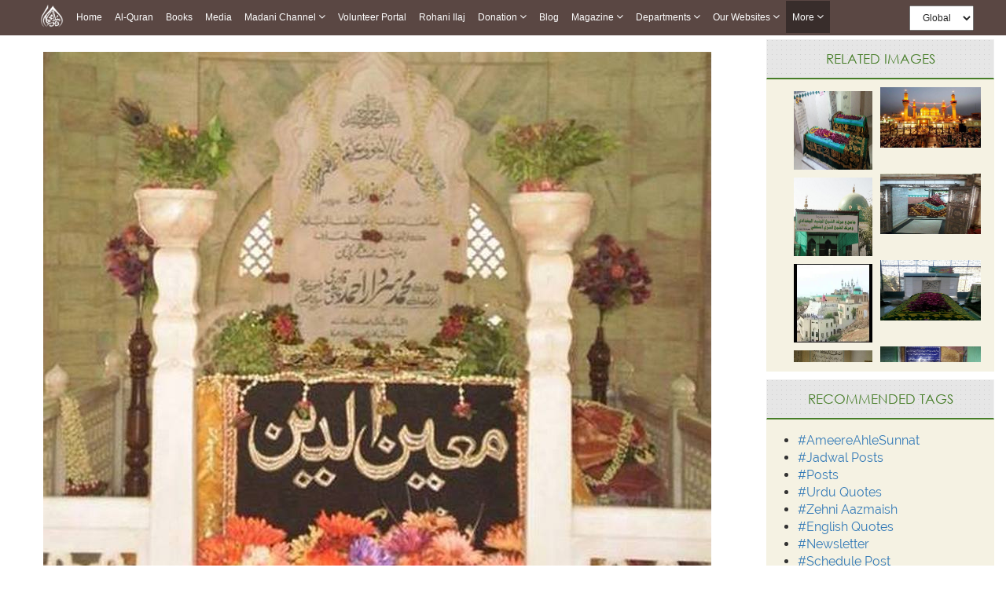

--- FILE ---
content_type: text/html;charset=UTF-8
request_url: https://www.dawateislami.net/gallery/13922
body_size: 58406
content:
<!DOCTYPE html>
<!--[if lt IE 7]>      <html class="no-js lt-ie9 lt-ie8 lt-ie7"> <![endif]-->
<!--[if IE 7]>         <html class="no-js lt-ie9 lt-ie8"> <![endif]-->
<!--[if IE 8]>         <html class="no-js lt-ie9"> <![endif]-->
<!--[if gt IE 8]><!-->
<html class="no-js">
<!--<![endif]-->

<head>

	<!-- Google Tag Manager -->
	<script>(function(w,d,s,l,i){w[l]=w[l]||[];w[l].push({'gtm.start':
				new Date().getTime(),event:'gtm.js'});var f=d.getElementsByTagName(s)[0],
			j=d.createElement(s),dl=l!='dataLayer'?'&l='+l:'';j.async=true;j.src=
			'https://www.googletagmanager.com/gtm.js?id='+i+dl;f.parentNode.insertBefore(j,f);
	})(window,document,'script','dataLayer','GTM-PFXP6JD');</script>
	<!-- End Google Tag Manager -->



	
<!-- Meta Pixel Code -->
<script>
!function(f,b,e,v,n,t,s)
{if(f.fbq)return;n=f.fbq=function(){n.callMethod?
n.callMethod.apply(n,arguments):n.queue.push(arguments)};
if(!f._fbq)f._fbq=n;n.push=n;n.loaded=!0;n.version='2.0';
n.queue=[];t=b.createElement(e);t.async=!0;
t.src=v;s=b.getElementsByTagName(e)[0];
s.parentNode.insertBefore(t,s)}(window, document,'script',
'https://connect.facebook.net/en_US/fbevents.js');
fbq('init', '1188503422310388');
fbq('track', 'PageView');
</script>
<noscript><img height="1" width="1" style="display:none"
src="https://www.facebook.com/tr?id=1188503422310388&ev=PageView&noscript=1"
/></noscript>
<!-- End Meta Pixel Code -->


<!-- Home Page build date & version -->

<!-- Downloads build date & version -->

<!-- Prayer timing build date & version -->

<!-- Books library build date & version -->

<!-- Media library build date & version -->

<!-- Gallery build date & version -->

<!-- News/Updates build date & version -->

<!-- Career portal build date & version -->

<!-- Pamphlet build date & version -->

<!-- Blog build date & version -->

<!-- Donation build date & version -->

<!-- Radio build date & version -->

<!-- Radio build date & version -->





<meta http-equiv="Content-Type" content="text/html; charset=utf-8" />
<meta http-equiv="X-UA-Compatible" content="IE=edge">
<meta name="description" content="  آپ استاذالعلماء، محدثِ جلیل، شیخِ طریقت، بانیِ سنّی رضوی جامع مسجد و جامعہ رضویہ مظہرِ اسلام سردارآباد اور اکابرینِ اہلِ سنّت میں سے تھے۔ ">
<meta name="keywords" content="  mazarat e auliya,  "/>
<meta name="viewport" content="width=device-width, initial-scale=1">

<meta name="build-version" content="1.6.4"/>
<meta name="build-date" content="Tuesday, November 22, 2016" />
	<meta property="og:title" content="حضرت علّامہ مولانا محمد سردار احمد قادری چشتی علیہ رحمۃ اللہ القَوی " />
	

<meta property="og:url"content="http://www.dawateislami.net/gallery/13922" />
<meta property="og:description" content=" آپ استاذالعلماء، محدثِ جلیل، شیخِ طریقت، بانیِ سنّی رضوی جامع مسجد و جامعہ رضویہ مظہرِ اسلام سردارآباد اور اکابرینِ اہلِ سنّت میں سے تھے۔" />
<meta property="og:image" content="//data2.dawateislami.net/download/gallery/13922.jpg" />

<!--    -->
<meta name="msvalidate.01" content="13442B412777AAA039E560CC30680C04" />
<!--    -->

<link rel="icon" type="image/gif/png" href="https://www.dawateislami.net/images/favicon.ico?1.0.3">
<title>
	حضرت علّامہ مولانا محمد سردار احمد قادری چشتی علیہ رحمۃ اللہ القَوی 
</title>

<link rel="stylesheet" href="https://resources.dawateislami.net/gallery/css/bootstrap.min.css?1.6.4 ">
<link rel="stylesheet" href="https://resources.dawateislami.net/gallery/css/normalize.css?1.6.4 ">
<link rel="stylesheet" href="https://resources.dawateislami.net/gallery/css/animate.css?1.6.4 ">
<link rel="stylesheet" href="https://resources.dawateislami.net/gallery/css/main.css?1.6.4 ">
<link rel="stylesheet" href="https://resources.dawateislami.net/gallery/css/my-style.css?1.6.4 ">
<!-- Latest compiled and minified CSS -->


<link rel="stylesheet" href="https://resources.dawateislami.net/gallery/css/responsive-img_gallery.css?1.6.4 ">
<link rel="stylesheet" href="https://resources.dawateislami.net/gallery/css/font-awesome.min.css?1.6.4 ">
	
	<link rel="stylesheet" href="https://resources.dawateislami.net/gallery/css/fonts.css?1.6.4 " />
	<link rel="stylesheet" href="https://resources.dawateislami.net/gallery/font-awesome/css/font-awesome.min.css?1.6.4 " />
	<link rel="stylesheet" href="https://resources.dawateislami.net/gallery/jquery-ui-1.11.4/jquery-ui.css?1.6.4 " />
    <script src="https://resources.dawateislami.net/gallery/js/jQuery.js?1.6.4 "></script>
 	<script src="https://resources.dawateislami.net/gallery/js/vendor/modernizr-2.6.2.min.js?1.6.4 "></script>
 	   <!-- HTML5 Shim and Respond.js IE8 support of HTML5 elements and media queries -->
<!-- WARNING: Respond.js doesn't work if you view the page via file:// -->
<!--[if lt IE 9]>
      <script src="https://oss.maxcdn.com/html5shiv/3.7.2/html5shiv.min.js"></script>
      <script src="https://oss.maxcdn.com/respond/1.4.2/respond.min.js"></script>
      
      
<![endif]-->
</head>
<body>

<!-- Google Tag Manager (noscript) -->
    <noscript><iframe src="https://www.googletagmanager.com/ns.html?id=GTM-PFXP6JD"
				  height="0" width="0" style="display:none;visibility:hidden"></iframe></noscript>
<!-- End Google Tag Manager (noscript) -->


<script type="text/javascript">
var appContext = "/gallery/"
</script>
<!--[if lt IE 7]>
            <p class="browsehappy">You are using an <strong>outdated</strong> browser. Please <a href="http://browsehappy.com/">upgrade your browser</a> to improve your experience.</p>
        <![endif]--> 

<!-- Add your site or application content here -->
<main>
	<div class="innerPage mediaLiberary_Wrap">  
		<input type="hidden" id="searchurl" value="/gallery/search">	

		


	
<style>
*{
        margin: 0;
        padding: 0;
        box-sizing: border-box;
        font-family: sans-serif;
        outline: none !important;
      }
    body {
      font-family: Arial, Helvetica, sans-serif;
    }

    .more__active{
  background: #382d2b;
    position: absolute;
    width: 100%;
    height: 100%;
    top: 0;
    left: 0;
    z-index: -1;
}


   

   

    nav{
      z-index: 99;
      top: 0;
      left: 0;
    position: fixed;
    width: 100% !important;
	    background: rgba(62, 39, 35, 0.85) !important;
     
    }

    .navbar a:hover{
          background: #382d2b !important;
    }
    .dropdown:hover .dropbtn{
          background: #382d2b !important;
    }
    .dropdown .dropdown-content a:hover{
          background: #ddd !important;
    }
    nav .navbar .navLogo{
      width: 30px;
    height: 30px
    }
    nav .navbar .menuIMG{
      display: flex;
      padding: 4px 8px;
      align-items: center;
    }
    .navbar {
      width: fit-content;
            margin: 0px auto ;
          
    display: flex ;
    flex-wrap: wrap;
    position: relative;
    z-index: 1;
    min-height: auto;
    background: inherit;
    }
    
    .navbar a {
      position: relative;
      font-size: 12px;
            color: white ;
            
      text-align: center;
      padding: 13px 8px;
      text-decoration: none;
      text-transform: capitalize;
      font-family: sans-serif !important;
    }
    
.change__in__pixed .responsive__nav__header{
  margin: 0px auto;
}

    .dropdown .dropbtn {
      position: relative;
      text-transform: capitalize;
      font-size: 12px;  
      border: none;
      outline: none;
      color: white;
      padding: 13px 8px;
      background-color: inherit;
      font-family: inherit;
      margin: 0;
      cursor: pointer
    }
    .dropdown .dropbtn span{
      font-weight: bolder;
      font-size: 12px;
    } 
    .dropdown .dropbtn span.fa{
      font: normal normal normal 14px/1 FontAwesome !important;
      color: #fff;
    }   
    .dropdown-content {
      display: none;
      position: absolute;
      background-color: #f9f9f9;
      min-width: max-content;
      box-shadow: 0px 8px 16px 0px rgba(0,0,0,0.2);
      z-index: 1;
    }
    
    .dropdown-content a {
      float: none;
            color: black ;
            padding: 3px 20px;
      text-decoration: none;
      display: block;
      text-align: left;
      text-transform: inherit;
    }
/*     
    .dropdown-content a:hover {
      background-color: #ddd;
    } */
    .view__on__res{
      display: none;
      padding: 0px  0px !important;
    }
    .view__on__res:hover{
      background: transparent !important;
    }
    .view__on__res button{
      color: white;
    background: transparent;
    border: 0px solid;
    font-size: 25px;
    padding: 5px  10px !important;
    }
    .view__on__res button span.fa{
      font: normal normal normal 14px/1 FontAwesome !important;
      color: #fff;
    }
    .view__on__res button:focus{
      color: black;
    background: white;
    }
    .menuIMG:hover{
      background: transparent !important;
    }
    .close__nav.close__nav__show{
      display: none;
    }
    .close__nav{
      display: none;
    }
    .nav__div{
  display: flex;
    width: fit-content;
    margin: 0px auto;
}
.navbar__bro{
  margin-left: 100px;
    display: flex;
    padding: 4px 0px;
    align-items: center;
}
.navbar__bro select{
  padding: 6px 12px;
    height: 32px;
    font-size: 12px;
}
.navbar__bro__sn{
  display: none;
  padding: 4px 0px;
      /* position: absolute; */
      /* width: 100%; */
      height: 100%;
      z-index: -1;
      text-align: center;
}
.navbar__bro__sn select{
  height: 35px;
    padding: 0px 30px;
    border: 0px solid transparent;
}
@media(max-width: 1199px){
  .navbar__bro{
  margin-left: 24px;
}
}
    @media(max-width: 1024px){
      .dropdown .dropdown-content a:hover{
            background: #382d2b !important;
    }
      .nav__div{
        width: 100%;
      }
      nav{
        padding: 0px 15px;
      }
      .navbar {
        overflow: auto;
        width: 100%;
        min-height: auto;
        /* height: 40px;
 */
        height: 46px;
        max-height: 300px;
        padding-bottom: 20px;
      }
      .navbar.navExpandClass{
        height: unset !important;
        padding-top: 50px
      }
      .New__class , a , .dropbtn{
        display: block;
        width: 100%;
        text-align: left !important;
      }
      .New__class .dropdown-content{
        position: unset;
      }
      .menuIMG{
        width: fit-content;
      }
      .view__on__res{
      display: block;
      width: fit-content;
      margin-right: 15px;
    }
    .close__nav.close__nav__show{
      display: block;
    }
    .navbar__bro{
      display: none;
    }
    .navbar__bro__sn{
      display: flex;
      align-items: center;
    }
    .navbar a:hover, .dropdown:hover .dropbtn {
      background-color: #0000005d;
    }
    .dropdown-content{
      background-color: transparent;
      box-shadow: 0px 0px 0px transparent;
    }
    .dropdown-content a{
      padding: 3px 16px;
      color: #dadada !important;
    }
    .change__in__pixed{
      display: flex;
      width: 100%;
      position: fixed;
      left: 0;

          background: #5b4744 !important;
top: 0;

      background: black;
      
      z-index: 99;
    }

  }
header {
	margin-bottom: 55px;
    width: 100%;
    position: relative;
    z-index: 100;
}
.navbar-fixed-top {
    background: rgba(62, 39, 35, 0.85) !important;
}
.navbar-inverse .navbar-toggle {
    border-color: #333;
}
.sr-only {
    position: absolute;
    width: 1px;
    height: 1px;
    margin: -1px;
    padding: 0;
    overflow: hidden;
    clip: rect(0, 0, 0, 0);
    border: 0;
}
.navbar-inverse .navbar-toggle .icon-bar {
    background-color: #fff;
}
.navbar-toggle .icon-bar {
    display: block;
    width: 22px;
    height: 2px;
    border-radius: 1px;
}
.navbar-brand {
    padding: 6px;
}
.navbar-brand img {
    height: 33px;
    display: inline-block;
}
.navbar-inverse .navbar-nav > li > a {

    color: #dadada !important;
    font-size: 12px;
	font-family: 'PT Sans',sans-serif;
    
}


.nav > li > a {
	padding: 15px 9px !important; 
}

@media (min-width: 768px) and (max-width: 1200px) {
  .navbar-nav .open .dropdown-menu {
    position: static;
    float: none;
    width: auto;
    margin-top: 0;
    background-color: transparent;
    border: 0;
    -webkit-box-shadow: none;
    box-shadow: none;
  }
  .navbar-nav .open .dropdown-menu > li > a {
    line-height: 20px;
  }
  .navbar-nav .open .dropdown-menu > li > a,
  .navbar-nav .open .dropdown-menu .dropdown-header {
    padding: 5px 15px 5px 25px;
  }
  .dropdown-menu > li > a {
    display: block;
    padding: 3px 20px;
    clear: both;
    font-weight: normal;
    line-height: 1.42857143;
    color: #dadada !important;
    white-space: nowrap;
  }
    .navbar-header {
        float: none;
    }
    .navbar-toggle {
        display: block;
    }
    .navbar-collapse {
        border-top: 1px solid transparent;
        box-shadow: inset 0 1px 0 rgba(255,255,255,0.1);
    }
    .navbar-collapse.collapse {
        display: none!important;
		overflow-y: auto !important;
    }
    .navbar-nav {
        float: none!important;
        /*margin: 7.5px -15px;*/
    margin: 7.5px 50px 7.5px 0px
    }
    .navbar-nav>li {
        float: none;
    }
    .navbar-nav>li>a {
        padding-top: 10px;
        padding-bottom: 10px;
    }
    .navbar-text {
        float: none;
        margin: 15px 0;
    }
    /* since 3.1.0 */
    .navbar-collapse.collapse.in { 
        display: block!important;
    }
    .collapsing {
        overflow: hidden!important;
    }
}




.cont-far{width:97%!important; max-width:97%; margin:auto;}

@media(min-width:300px) and (max-width:767px){
  .dropdown-content a{
      padding: 3px 16px;
      color: #dadada;
    }
.cont-far{width:93%; max-width:93%; margin:auto;}

}

.dropdown.New__class.Activated .dropdown-content{
  display: block;
  top: 100%;
  left: 0px;
  padding: 5px 0px;
}
.part_of_nav{
  padding-top: 50px;
  width: 100%;
  background: #eaeaea00;
  z-index: 99999;
  display: block;
  height: 50px;
  position: inherit;
  top: 0;
  left: 0;
}

.New_5_class .dropdown-content a:nth-child(1){
  background: #382d2b;
    color: white;
}


    


</style>



<div class="part_of_nav">
  <!-- this div is part of nav -->
</div>
 <nav>
  <div class="nav__div">
    <div id="myData" class="navbar">
      <div class="change__in__pixed">
        <a href="https://www.dawateislami.net/" class="menuIMG responsive__nav__header">
          <img src='https://resources.dawateislami.net/home/img/logo-white.png' alt='' class='navLogo '>
        </a>
        <div class="navbar__bro__sn responsive__nav__header">
          <select  id="change_web_res" onchange="change_web_res()" >
            <option value="1">
              Global
            </option >
            <option value="2">
              <!-- Arabic -->
              العربية
            </option>
          </select>
        </div>
        <a class="view__on__res responsive__nav__header" >
          <button onclick="navExpand()" class="open__nav" id="OpenNav">
            <span class="fa fa-bars"></span>
          </button>
          <button onclick="navUnExpand()" class="close__nav" id="CloseNav">
            <span class="fa fa-bars"></span>
          </button>
        </a>
      </div>
    </div>
    <div class="navbar__bro">
      <select  id="change_web" onchange="change_web()">
        <option value="1">
          Global
        </option>
        <option value="2">
          <!-- Arabic  -->
          العربية
        </option>
      </select>
    </div>
  </div>
</nav>
  
<script>
  $(document).ready(function(){
    function raizUP(){
  for(var t = 0 ; t <= 5 ; t++){
    const popupQuerySelector = ".New_"+[t]+"_class";
  const popupEl = document.querySelector(popupQuerySelector);
  const popupBttn = document.querySelector(".New_"+[t]+"_class");

  popupBttn.addEventListener("click", () => {
    setTimeout(() => {
      if (!popupEl.classList.contains("Activated")) {
        // Add class `Activated` to filterList element
        popupEl.classList.add("Activated");
      }
      else if (popupEl.classList.contains("Activated")) {
        // Add class `Activated` to filterList element
        popupEl.classList.remove("Activated");
      }
    }, 250);
  });
      document.addEventListener("click", (e) => {
        const isClosest = e.target.closest(popupQuerySelector);
        if (!isClosest && popupEl.classList.contains("Activated")) {
          popupEl.classList.remove("Activated");
        }
    });

  }
    }
    setTimeout(
      raizUP
      ,
      1000
    );
  });
</script>  

<script type="text/javascript">
	var suggestionUrl = "https://www.dawateislami.net/solr/gallery/suggest?suggest=true&wt=json&suggest.q=";
	
function loadSite(site) {
		if(site != null && site.trim().length > 0) {
			window.location = /*window.location.origin +*/ site;
		}
	}
	
</script>


<!-- Global site tag (gtag.js) - Google Analytics -->
<script async src="https://www.googletagmanager.com/gtag/js?id=UA-9851062-2"></script>
<script>
  window.dataLayer = window.dataLayer || [];
  function gtag(){dataLayer.push(arguments);}
  gtag('js', new Date());

  gtag('config', 'UA-9851062-2');
</script>
<script>

      function dynamicSort(property) {
    var sortOrder = 1;
    if(property[0] === "-") {
        sortOrder = -1;
        property = property.substr(1);
    }
    return function (a,b) {
        /* next line works with strings and numbers, 
         * and you may want to customize it to your needs
         */
        var result = (a[property] < b[property]) ? -1 : (a[property] > b[property]) ? 1 : 0;
        return result * sortOrder;
    }
}

         function appendData(data) {
  var mainContainer = document.getElementById("myData");
  var addNUm = 0;
  for (var i = 0; i < data.length; i++) {
    if(data[i].is_enabled == 1)
    {
      if(data[i].chlid_menu.length > 0)
    { 
      data[i].chlid_menu.sort(dynamicSort("orderBy"))
      var div1=document.createElement("div")
      div1.setAttribute("class" , `dropdown New__class New_${addNUm}_class`)
      addNUm++
      var btn = document.createElement("button")
      btn.setAttribute("class" , "dropbtn")
      btn.innerHTML = data[i].menuName;
      div1.appendChild(btn)
      var div2=document.createElement("div")
      div2.setAttribute("class" , "dropdown-content")


      data[i].chlid_menu.map((item)=>{
        if(item.is_enabled == 1){
          var sub_a=document.createElement("a")
      sub_a.innerHTML = item.menuName;
      sub_a.setAttribute("href" ,item.link)
      div2.appendChild(sub_a);
        }
      })
     

      div1.appendChild(div2);
      mainContainer.appendChild(div1);
    }
    else{
    var a = document.createElement("a");
    a.innerHTML = data[i].menuName;
    a.setAttribute("href" ,data[i].link)
    a.setAttribute("class" ,data[i].class)
    mainContainer.appendChild(a);
    }
  
  }
    }
    
  
}

 fetch('https://resources.dawateislami.net/menu/header.json')
  .then(function (response) {
    return response.json();
  })
  .then(function (data) {
    appendData(data.sort(dynamicSort("orderBy")));
  })
  .catch(function (err) {
    console.log(err);
  });
   


function navExpand(){
  var navItemDiv = document.getElementById('myData');
  navItemDiv.classList.add("navExpandClass");
  var CloseNav = document.getElementById('CloseNav');
  CloseNav.style.display = "block";
  var OpenNav = document.getElementById('OpenNav');
  OpenNav.style.display = "none";
}
function navUnExpand(){
  var navItemDiv = document.getElementById('myData');
  navItemDiv.classList.remove("navExpandClass");
  var CloseNav = document.getElementById('CloseNav');
  CloseNav.style.display = "none";
  var OpenNav = document.getElementById('OpenNav');
  OpenNav.style.display = "block";
}


function change_web(){
if(document.getElementById("change_web").value == "2")
{
  
  if("/gallery" == "/onlinedonation"  || "/gallery" == "/downloads" || "/gallery" == "/fgrfdonation" || "/gallery" == "/quran" || "/gallery" == "/pamphlets"    )
 {
   window.location.href="https://arabicdawateislami.net"
 }
 else
 {
   window.location.href="https://arabicdawateislami.net/gallery"
 }
  
// window.location.href="https://arabicdawateislami.net/gallery"
}


// document.getElementById("change_web").value = "1"
}

function change_web_res(){
if(document.getElementById("change_web_res").value == "2")
{
  if("/gallery" == "/onlinedonation" || "/gallery" == "/downloads" || "/gallery" == "/fgrfdonation"  || "/gallery" == "/quran" || "/gallery" == "/pamphlets" )
 {
   window.location.href="https://arabicdawateislami.net"
 }
 else
 {
   window.location.href="https://arabicdawateislami.net/gallery"
 }
}



// document.getElementById("change_web_res").value = "1"
}


// window.onhashchange = function() {
// alert("backkkkk")
// }

window.onload = function() {
  document.getElementById("change_web_res").value = "1";
  document.getElementById("change_web").value = "1"
};

</script>

 
  


 


		
<div class="col-md-9 center-body">
    <div class="mid-body">
    	<div class="col-md-12">
			<div class="slider-img">
				<img loading="lazy" class="img-responsive img-inner" src="//data2.dawateislami.net/download/gallery/13922.jpg" alt="حضرت علّامہ مولانا محمد سردار احمد قادری چشتی علیہ رحمۃ اللہ القَوی " title="حضرت علّامہ مولانا محمد سردار احمد قادری چشتی علیہ رحمۃ اللہ القَوی ">
            </div>
        </div>
		<ol class="breadcrumb" style="background:none;">
			<li><a href="/">Home</a></li>
			<li><a href="/gallery/">Gallery</a></li>
			<li><a href="/gallery/category/650"> Others </a></li>
		  <li class="active">Detail</li>
		</ol>
		<div class="col-md-12 img-name visible-lg visible-md">
			<h1>حضرت علّامہ مولانا محمد سردار احمد قادری چشتی علیہ رحمۃ اللہ القَوی </h1>
		</div>
		<div class="col-md-12 detail-div">
			<div class="col-md-7" style="padding: 0;">
				<div class="row" style="margin: 0">
				<div class="f-div col-md-12">
					<div class="row" style="margin: 0;">
					<div class="col-md-3 des-span-3">
						<span>Date</span>
					</div>
					<div class="col-md-9 des-span">
						<span>Apr 21, 2018 4:03:34 PM</span>
					</div>
				</div>
				</div>

				<div class="col-md-12 f-div">
					<div class="row" style="margin: 0">
					<div class="col-md-3 des-span-3">
						<span>Category</span>
					</div>
					<div class="col-md-9 des-span">
						<span>Others,</span>
					</div>
				</div>
				</div>

				<div class="col-md-12 f-div">
					<div class="row" style="margin: 0">
					<div class="col-md-3 des-span-3">
						<span>Dimensions</span>
					</div>
					<div class="col-md-9 des-span">
						<span>841 x 850</span>
					</div>
					</div>
				</div>
				<div class="col-md-12 f-div">
					<div class="row" style="margin: 0">
			
				</div>
				</div>
			</div>
			</div>



			<div class="col-md-5">
				<div class="row" style="margin: 0;">

				<div class="col-md-12 hidden-xs hidden-sm" id="embed-code">
					<div class="row" style="margin: 0;">
					<div class="col-md-3 embed" style="padding: 0px;"><p style="text-align: center;">EMBED</p></div>
					<div class="col-md-9" style="padding: 0;">
						<textarea rows="2" id="embed_code" style="resize: none; padding: 0px 6px;
						font-size: 10px;"><a href="http://www.dawateislami.net/gallery/13922" title="حضرت علّامہ مولانا محمد سردار احمد قادری چشتی علیہ رحمۃ اللہ القَوی "><img loading="lazy" src="//data2.dawateislami.net/download/gallery/13922.jpg" alt="حضرت علّامہ مولانا محمد سردار احمد قادری چشتی علیہ رحمۃ اللہ القَوی "></textarea>
					</div>
				</div>
				</div>

				<div class="i-Share btn btn-primary col-md-10 share-btn">
					<a href="javascript:void(0);" class="gLink">
						<i class="fa fa-share-alt"></i>
						<span class="">Share</span>
					</a>
					  
					<!--<Share List - start>-->
					<ul class="sharetooltip" style="display: none;">
						<li><a onClick="facebook();" class="navyBlue"><i class="fa fa-facebook"></i></a></li>
						<li><a onClick="twitter();" class="seeBlue"><i class="fa fa-twitter"></i></a></li>
						<li><a onClick="linkedIN();" class="navyBlue"><i class="fa fa-linkedin"></i></a></li>
						<li class=""><a href="javascript:void(0);" class="plusGreen"><i class="fa fa-plus"></i></a></li>
					</ul>
					<!--</Share List - end>-->
			   </div>

				</div>
			</div>

			<div class="col-md-12">
				<h3>Description</h3>
				<p> آپ استاذالعلماء، محدثِ جلیل، شیخِ طریقت، بانیِ سنّی رضوی جامع مسجد و جامعہ رضویہ مظہرِ اسلام سردارآباد اور اکابرینِ اہلِ سنّت میں سے تھے۔</p>
			</div>
		
			<div class="col-md-12 visible-lg visible-md visible-sm btn-padding">
				<a href="javascript:downloadURL('//data2.dawateislami.net/download/gallery/13922.jpg', 'حضرت علّامہ مولانا محمد سردار احمد قادری چشتی علیہ رحمۃ اللہ القَوی ', 13922)"> <button type="button" class="btn-danger btn-lg dis-btn" style="margin-right:33px;">DOWNLOAD (0.0 MB)</button></a>
				<a href="/gallery/category/650" ><button type="button" class="btn-danger btn-lg dis-btn">MORE FROM THIS CATEGORY</button></a>
			</div>
			<div class="col-xs-12 visible-xs btn-padding">
				<a href="javascript:downloadURL('//data2.dawateislami.net/download/gallery/13922.jpg', 'حضرت علّامہ مولانا محمد سردار احمد قادری چشتی علیہ رحمۃ اللہ القَوی ', 13922)"><button type="button" class="btn-danger btn-sm dis-btn">DOWNLOAD</button></a>
				<a href="/gallery/category/650" ><button type="button" class="btn-danger btn-sm dis-btn">VIEW MORE</button></a>
			</div>
		</div>
		
		
		<div class="col-md-12 comments">
			<div class="col-md-12">
				<h2 class="comments__heading">Comments ( 0 )</h2>
			</div>
			
			<form role="form" id="commentForm" action="/gallery/comment/post?id=13922" modelAttribute="commentForm" method="post">
				<div class="col-md-12">
					<div class="col-md-12" style="margin-top:23px;">
						<div class="col-md-2"></div>
						                <input type="text" id="name" name="name" value="" type="text" class="col-md-4 c-input" placeholder="Name">						<font color="red"></font>
						                <input type="text" id="userEmail" name="userEmail" value="" type="email" class="col-md-4 c-input" placeholder="Email">						<font color="red"></font>
					</div>
					<div class="col-md-2 hidden-sm hidden-xs">
						<img loading="lazy" class="img-responsive" src="img/profile.jpg">
						
					</div>
					<div class="col-md-10">
						<div class="form-group" style="margin-top:10px;">
							                <textarea id="comment" name="comment" class="form-control" rows="4" id="comment"></textarea>
							<font color="red"></font>
						</div>
					</div>
					<div class="col-md-10 col-md-offset-2">
						<div class="capcha__flex">
							<div class="col-md-4 chapcha__div">
								<div class="s-c">
									<span>Security Code</span>
								</div>
							</div>
							<div class="col-md-4 chapcha__div">
								<div class="captcha">
									<img loading="lazy" id="captchaImage" class="captchaImage" src="/gallery/captcha" alt="captcha" title="captcha"/>
									<span id = "captchaRefresh" class="btn refresh-icon_btn"><img loading="lazy" class="refresh-icon_img" src="img/refresh-icon.png"></span>
								</div>
								<!--<span id = "captchaRefresh" class="btn">refresh</span> -->
							</div>
							<div class="col-md-4 chapcha__div">
								                <input type="text" id="captchaAnswer" name="captchaAnswer" value="" type="text" class="col-lg-12 cap-input">								<font color="red"></font>
							</div>
						</div>
					</div>
				   
					<div class="col-md-12 res__text__center">
						<button type="submit" class="btn-lg btn-success pull-right post-comm_btn" id="submitComment">Post Comment</button>
					</div>
				</div>
				                <input type="text" id="contentId" name="contentId" value="13922" required type="number" value="${image.id}" style="visibility:hidden;">				<div id="message">
				  <!--Error mesg div-->
				</div>
			</form>
			<div class="col-md-12 comments">
				<div id="commentDIV">
										</div>
							</div>
			
		</div>
	</div>
</div>
    
 <!--<Right Container>-->
<aside class="right-Container col-md-3 hidden-sm hidden-xs">
	<div class="asideInner"> 
		<!--<Recommended Media>-->
		<div class="asideBox relatedimagesWrap">
			<h2 class="aside-ListTitle text-center">Related Images</h2>
			<div class="relatedimages col-md-12 md-padding">
																							<div class="col-md-12">
								<div class="col-md-6">
									<div class="videoThumb_Wrap">
										<div class="vidThumb"> <a href="/gallery/12314"> <img loading="lazy" class="img1" src="//data2.dawateislami.net/download/gallery/12314.jpg" alt="Hazrat Imam-ul-Muhaddiseen Mufti Didar Ali Shah رحمۃاللہ تعالی علیہ" title="Hazrat Imam-ul-Muhaddiseen Mufti Didar Ali Shah رحمۃاللہ تعالی علیہ"/> </a> </div>
									</div>
								</div>
																									<div class="col-md-6 div-padding">
									<div class="videoThumb_Wrap">
										<div class="vidThumb"> <a href="/gallery/12315"> <img loading="lazy" class="img2" src="//data2.dawateislami.net/download/gallery/12315.jpg" alt="Hazrat Imam Musa Kazim رحمۃاللہ تعالی علیہ" title="Hazrat Imam Musa Kazim رحمۃاللہ تعالی علیہ"/> </a> </div>
									</div>
								</div>
							</div>
																								<div class="col-md-12">
								<div class="col-md-6">
									<div class="videoThumb_Wrap">
										<div class="vidThumb"> <a href="/gallery/12316"> <img loading="lazy" class="img1" src="//data2.dawateislami.net/download/gallery/12316.jpg" alt="Hazrat Junaid Baghdadi رحمۃاللہ تعالی علیہ" title="Hazrat Junaid Baghdadi رحمۃاللہ تعالی علیہ"/> </a> </div>
									</div>
								</div>
																									<div class="col-md-6 div-padding">
									<div class="videoThumb_Wrap">
										<div class="vidThumb"> <a href="/gallery/12317"> <img loading="lazy" class="img2" src="//data2.dawateislami.net/download/gallery/12317.jpg" alt="Hazrat Masood Ghazi رحمۃاللہ تعالی علیہ" title="Hazrat Masood Ghazi رحمۃاللہ تعالی علیہ"/> </a> </div>
									</div>
								</div>
							</div>
																								<div class="col-md-12">
								<div class="col-md-6">
									<div class="videoThumb_Wrap">
										<div class="vidThumb"> <a href="/gallery/12318"> <img loading="lazy" class="img1" src="//data2.dawateislami.net/download/gallery/12318.jpg" alt="Hazrat Sakhi Sarwar رحمۃاللہ تعالی علیہ" title="Hazrat Sakhi Sarwar رحمۃاللہ تعالی علیہ"/> </a> </div>
									</div>
								</div>
																									<div class="col-md-6 div-padding">
									<div class="videoThumb_Wrap">
										<div class="vidThumb"> <a href="/gallery/12319"> <img loading="lazy" class="img2" src="//data2.dawateislami.net/download/gallery/12319.jpg" alt="Hazrat Sayyid Ali Asghar Shah رحمۃاللہ تعالی علیہ" title="Hazrat Sayyid Ali Asghar Shah رحمۃاللہ تعالی علیہ"/> </a> </div>
									</div>
								</div>
							</div>
																								<div class="col-md-12">
								<div class="col-md-6">
									<div class="videoThumb_Wrap">
										<div class="vidThumb"> <a href="/gallery/12320"> <img loading="lazy" class="img1" src="//data2.dawateislami.net/download/gallery/12320.jpg" alt="Hazrat Sayyid Fateh Ali Shah رحمۃاللہ تعالی علیہ" title="Hazrat Sayyid Fateh Ali Shah رحمۃاللہ تعالی علیہ"/> </a> </div>
									</div>
								</div>
																									<div class="col-md-6 div-padding">
									<div class="videoThumb_Wrap">
										<div class="vidThumb"> <a href="/gallery/12321"> <img loading="lazy" class="img2" src="//data2.dawateislami.net/download/gallery/12321.jpg" alt="Hazrat Shah Abu-ul-Husain Nori رحمۃاللہ تعالی علیہ" title="Hazrat Shah Abu-ul-Husain Nori رحمۃاللہ تعالی علیہ"/> </a> </div>
									</div>
								</div>
							</div>
																								<div class="col-md-12">
								<div class="col-md-6">
									<div class="videoThumb_Wrap">
										<div class="vidThumb"> <a href="/gallery/12322"> <img loading="lazy" class="img1" src="//data2.dawateislami.net/download/gallery/12322.jpg" alt="Hazrat Allama Abdul Ghafoor Qadri رحمۃاللہ تعالی علیہ" title="Hazrat Allama Abdul Ghafoor Qadri رحمۃاللہ تعالی علیہ"/> </a> </div>
									</div>
								</div>
																									<div class="col-md-6 div-padding">
									<div class="videoThumb_Wrap">
										<div class="vidThumb"> <a href="/gallery/12323"> <img loading="lazy" class="img2" src="//data2.dawateislami.net/download/gallery/12323.jpg" alt="Hazrat Allama Muhammad Noor Qadri رحمۃاللہ تعالی علیہ" title="Hazrat Allama Muhammad Noor Qadri رحمۃاللہ تعالی علیہ"/> </a> </div>
									</div>
								</div>
							</div>
																								<div class="col-md-12">
								<div class="col-md-6">
									<div class="videoThumb_Wrap">
										<div class="vidThumb"> <a href="/gallery/12324"> <img loading="lazy" class="img1" src="//data2.dawateislami.net/download/gallery/12324.jpg" alt="Hazrat Mufti Taqaddus Ali Khan رحمۃاللہ تعالی علیہ" title="Hazrat Mufti Taqaddus Ali Khan رحمۃاللہ تعالی علیہ"/> </a> </div>
									</div>
								</div>
																									<div class="col-md-6 div-padding">
									<div class="videoThumb_Wrap">
										<div class="vidThumb"> <a href="/gallery/12325"> <img loading="lazy" class="img2" src="//data2.dawateislami.net/download/gallery/12325.jpg" alt="Hazrat Ahmad Bakhsh Sadiq رحمۃاللہ تعالی علیہ" title="Hazrat Ahmad Bakhsh Sadiq رحمۃاللہ تعالی علیہ"/> </a> </div>
									</div>
								</div>
							</div>
																								<div class="col-md-12">
								<div class="col-md-6">
									<div class="videoThumb_Wrap">
										<div class="vidThumb"> <a href="/gallery/12326"> <img loading="lazy" class="img1" src="//data2.dawateislami.net/download/gallery/12326.jpg" alt="Hazrat  Ali Husain Ashrafi رحمۃاللہ تعالی علیہ" title="Hazrat  Ali Husain Ashrafi رحمۃاللہ تعالی علیہ"/> </a> </div>
									</div>
								</div>
																									<div class="col-md-6 div-padding">
									<div class="videoThumb_Wrap">
										<div class="vidThumb"> <a href="/gallery/12385"> <img loading="lazy" class="img2" src="//data2.dawateislami.net/download/gallery/12385.jpg" alt="Allama Ghulam Rasool Rizvi رحمۃ اللہ تعالی علیہ" title="Allama Ghulam Rasool Rizvi رحمۃ اللہ تعالی علیہ"/> </a> </div>
									</div>
								</div>
							</div>
																								<div class="col-md-12">
								<div class="col-md-6">
									<div class="videoThumb_Wrap">
										<div class="vidThumb"> <a href="/gallery/12386"> <img loading="lazy" class="img1" src="//data2.dawateislami.net/download/gallery/12386.jpg" alt="Allama Umar ud Deen Hazarvi رحمۃ اللہ تعالی علیہ" title="Allama Umar ud Deen Hazarvi رحمۃ اللہ تعالی علیہ"/> </a> </div>
									</div>
								</div>
																									<div class="col-md-6 div-padding">
									<div class="videoThumb_Wrap">
										<div class="vidThumb"> <a href="/gallery/12387"> <img loading="lazy" class="img2" src="//data2.dawateislami.net/download/gallery/12387.jpg" alt="Hazrat Peer Baba Sayyid Sahab رحمۃ اللہ تعالی علیہ" title="Hazrat Peer Baba Sayyid Sahab رحمۃ اللہ تعالی علیہ"/> </a> </div>
									</div>
								</div>
							</div>
																								<div class="col-md-12">
								<div class="col-md-6">
									<div class="videoThumb_Wrap">
										<div class="vidThumb"> <a href="/gallery/12388"> <img loading="lazy" class="img1" src="//data2.dawateislami.net/download/gallery/12388.jpg" alt="Hazrat Syed Jamaat Ali Shah Lasani رحمۃ اللہ تعالی علیہ" title="Hazrat Syed Jamaat Ali Shah Lasani رحمۃ اللہ تعالی علیہ"/> </a> </div>
									</div>
								</div>
																									<div class="col-md-6 div-padding">
									<div class="videoThumb_Wrap">
										<div class="vidThumb"> <a href="/gallery/12389"> <img loading="lazy" class="img2" src="//data2.dawateislami.net/download/gallery/12389.jpg" alt="Mazar Bayazid Bastami رحمۃ اللہ تعالی علیہ" title="Mazar Bayazid Bastami رحمۃ اللہ تعالی علیہ"/> </a> </div>
									</div>
								</div>
							</div>
																								<div class="col-md-12">
								<div class="col-md-6">
									<div class="videoThumb_Wrap">
										<div class="vidThumb"> <a href="/gallery/12390"> <img loading="lazy" class="img1" src="//data2.dawateislami.net/download/gallery/12390.jpg" alt="Mazar Imam Shafi رحمۃ اللہ تعالی علیہ" title="Mazar Imam Shafi رحمۃ اللہ تعالی علیہ"/> </a> </div>
									</div>
								</div>
																									<div class="col-md-6 div-padding">
									<div class="videoThumb_Wrap">
										<div class="vidThumb"> <a href="/gallery/12391"> <img loading="lazy" class="img2" src="//data2.dawateislami.net/download/gallery/12391.jpg" alt="Molana Abdul Ahad Pili Bait رحمۃ اللہ تعالی علیہ" title="Molana Abdul Ahad Pili Bait رحمۃ اللہ تعالی علیہ"/> </a> </div>
									</div>
								</div>
							</div>
																								<div class="col-md-12">
								<div class="col-md-6">
									<div class="videoThumb_Wrap">
										<div class="vidThumb"> <a href="/gallery/12392"> <img loading="lazy" class="img1" src="//data2.dawateislami.net/download/gallery/12392.jpg" alt="Peer Muhammad Arshad Rozay Dhani رحمۃ اللہ تعالی علیہ" title="Peer Muhammad Arshad Rozay Dhani رحمۃ اللہ تعالی علیہ"/> </a> </div>
									</div>
								</div>
																									<div class="col-md-6 div-padding">
									<div class="videoThumb_Wrap">
										<div class="vidThumb"> <a href="/gallery/12393"> <img loading="lazy" class="img2" src="//data2.dawateislami.net/download/gallery/12393.jpg" alt="Sayyid Muhammad Kalpwi Tirmizi Qadri رحمۃ اللہ تعالی علیہ" title="Sayyid Muhammad Kalpwi Tirmizi Qadri رحمۃ اللہ تعالی علیہ"/> </a> </div>
									</div>
								</div>
							</div>
																								<div class="col-md-12">
								<div class="col-md-6">
									<div class="videoThumb_Wrap">
										<div class="vidThumb"> <a href="/gallery/12394"> <img loading="lazy" class="img1" src="//data2.dawateislami.net/download/gallery/12394.jpg" alt="Shah Abul Hasnat Sayed Muhammad Ahmad Qadri رحمۃ اللہ تعالی علیہ" title="Shah Abul Hasnat Sayed Muhammad Ahmad Qadri رحمۃ اللہ تعالی علیہ"/> </a> </div>
									</div>
								</div>
																									<div class="col-md-6 div-padding">
									<div class="videoThumb_Wrap">
										<div class="vidThumb"> <a href="/gallery/12504"> <img loading="lazy" class="img2" src="//data2.dawateislami.net/download/gallery/12504.jpg" alt="Hazrat Faiz Ahmad Owaisi رحمۃ اللہ تعالی علیہ" title="Hazrat Faiz Ahmad Owaisi رحمۃ اللہ تعالی علیہ"/> </a> </div>
									</div>
								</div>
							</div>
																			</div>
		</div>
		<!--</Recommended Media>-->
		<!--<Most Searched Media>-->
		<div class="asideBox c-list-box">
			<h2 class="aside-ListTitle text-center">Recommended Tags</h2>
			<div class="mostSearched">
				<ul class="mostSearchedList">
									<li> <a href="/gallery/keyword/40" title="AmeereAhleSunnat ">#AmeereAhleSunnat </a> </li>
									<li> <a href="/gallery/keyword/7587" title="Jadwal Posts">#Jadwal Posts</a> </li>
									<li> <a href="/gallery/keyword/7592" title="Posts">#Posts</a> </li>
									<li> <a href="/gallery/keyword/7593" title="Urdu Quotes">#Urdu Quotes</a> </li>
									<li> <a href="/gallery/keyword/7594" title="Zehni Aazmaish">#Zehni Aazmaish</a> </li>
									<li> <a href="/gallery/keyword/7595" title="English Quotes">#English Quotes</a> </li>
									<li> <a href="/gallery/keyword/7602" title="Newsletter">#Newsletter</a> </li>
									<li> <a href="/gallery/keyword/7607" title="Schedule Post">#Schedule Post</a> </li>
									<li> <a href="/gallery/keyword/7608" title="Certificate">#Certificate</a> </li>
									<li> <a href="/gallery/keyword/7609" title="Read And Listen">#Read And Listen</a> </li>
									<li> <a href="/gallery/keyword/7631" title="Janasheen e Ameer e Ahlesunnat">#Janasheen e Ameer e Ahlesunnat</a> </li>
									<li> <a href="/gallery/keyword/7635" title="Lesson of Life">#Lesson of Life</a> </li>
									<li> <a href="/gallery/keyword/7636" title="Attempt">#Attempt</a> </li>
									<li> <a href="/gallery/keyword/7637" title="Aqalmand Aur Bewaqoof">#Aqalmand Aur Bewaqoof</a> </li>
									<li> <a href="/gallery/keyword/7638" title="human">#human</a> </li>
									<li> <a href="/gallery/keyword/7639" title="Mercy">#Mercy</a> </li>
									<li> <a href="/gallery/keyword/7640" title="Sajdah">#Sajdah</a> </li>
									<li> <a href="/gallery/keyword/7641" title="neediness">#neediness</a> </li>
									<li> <a href="/gallery/keyword/7642" title="naik bakhti">#naik bakhti</a> </li>
									<li> <a href="/gallery/keyword/7643" title="Naimatein">#Naimatein</a> </li>
									<li> <a href="/gallery/keyword/7644" title="Azmaish">#Azmaish</a> </li>
									<li> <a href="/gallery/keyword/7645" title="Misunderstanding">#Misunderstanding</a> </li>
									<li> <a href="/gallery/keyword/7646" title="Moderation">#Moderation</a> </li>
									<li> <a href="/gallery/keyword/7647" title="Aalim">#Aalim</a> </li>
									<li> <a href="/gallery/keyword/7649" title="Ayat e Karima">#Ayat e Karima</a> </li>
									<li> <a href="/gallery/keyword/7650" title="FGRF">#FGRF</a> </li>
									<li> <a href="/gallery/keyword/7651" title="Promise">#Promise</a> </li>
									<li> <a href="/gallery/keyword/7652" title="Naik Log">#Naik Log</a> </li>
									<li> <a href="/gallery/keyword/7653" title="Listening">#Listening</a> </li>
									<li> <a href="/gallery/keyword/7654" title="Disgrace">#Disgrace</a> </li>
									<li> <a href="/gallery/keyword/7655" title="Fajr">#Fajr</a> </li>
									<li> <a href="/gallery/keyword/7656" title="Experience">#Experience</a> </li>
									<li> <a href="/gallery/keyword/7657" title="Khof e Khuda">#Khof e Khuda</a> </li>
									<li> <a href="/gallery/keyword/7658" title="Guest">#Guest</a> </li>
									<li> <a href="/gallery/keyword/7659" title="Night">#Night</a> </li>
									<li> <a href="/gallery/keyword/7660" title="Starting of Day">#Starting of Day</a> </li>
									<li> <a href="/gallery/keyword/7661" title="Rizq e Halal Talash Karna">#Rizq e Halal Talash Karna</a> </li>
									<li> <a href="/gallery/keyword/7662" title="Disasters">#Disasters</a> </li>
									<li> <a href="/gallery/keyword/7663" title="Naik Kaam ">#Naik Kaam </a> </li>
									<li> <a href="/gallery/keyword/7664" title="Worship">#Worship</a> </li>
									<li> <a href="/gallery/keyword/7665" title="Rizq">#Rizq</a> </li>
									<li> <a href="/gallery/keyword/7666" title="Revenge">#Revenge</a> </li>
									<li> <a href="/gallery/keyword/7667" title="Ice">#Ice</a> </li>
									<li> <a href="/gallery/keyword/7668" title="Man">#Man</a> </li>
									<li> <a href="/gallery/keyword/7669" title="Calendar">#Calendar</a> </li>
									<li> <a href="/gallery/keyword/7670" title="Haq">#Haq</a> </li>
									<li> <a href="/gallery/keyword/7671" title="Mashwara">#Mashwara</a> </li>
									<li> <a href="/gallery/keyword/7672" title="Jald Bazi">#Jald Bazi</a> </li>
									<li> <a href="/gallery/keyword/7673" title="Log">#Log</a> </li>
									<li> <a href="/gallery/keyword/7674" title="Sulah">#Sulah</a> </li>
									<li> <a href="/gallery/keyword/7675" title="Blessings of Allah">#Blessings of Allah</a> </li>
									<li> <a href="/gallery/keyword/7676" title="Habbits">#Habbits</a> </li>
									<li> <a href="/gallery/keyword/7677" title="Zameen">#Zameen</a> </li>
									<li> <a href="/gallery/keyword/7679" title="Surah Yaseen">#Surah Yaseen</a> </li>
									<li> <a href="/gallery/keyword/7680" title="Parhaizgar">#Parhaizgar</a> </li>
									<li> <a href="/gallery/keyword/7681" title="Ease">#Ease</a> </li>
									<li> <a href="/gallery/keyword/7682" title="Aafat">#Aafat</a> </li>
									<li> <a href="/gallery/keyword/7683" title="Chicken Pox">#Chicken Pox</a> </li>
									<li> <a href="/gallery/keyword/7684" title="Betrayal">#Betrayal</a> </li>
									<li> <a href="/gallery/keyword/7685" title="Boundaries">#Boundaries</a> </li>
									<li> <a href="/gallery/keyword/7686" title="Rishta">#Rishta</a> </li>
									<li> <a href="/gallery/keyword/7687" title="Kaam">#Kaam</a> </li>
									<li> <a href="/gallery/keyword/7688" title="Father">#Father</a> </li>
									<li> <a href="/gallery/keyword/7689" title="Imam Shafai">#Imam Shafai</a> </li>
									<li> <a href="/gallery/keyword/7690" title="Bad Path">#Bad Path</a> </li>
									<li> <a href="/gallery/keyword/7691" title="Rich Person">#Rich Person</a> </li>
									<li> <a href="/gallery/keyword/7692" title="Dajjal">#Dajjal</a> </li>
									<li> <a href="/gallery/keyword/7693" title="Station">#Station</a> </li>
									<li> <a href="/gallery/keyword/7694" title="Dangerous Animals">#Dangerous Animals</a> </li>
									<li> <a href="/gallery/keyword/7695" title="Jummah Mubarak">#Jummah Mubarak</a> </li>
									<li> <a href="/gallery/keyword/7696" title="Momin">#Momin</a> </li>
									<li> <a href="/gallery/keyword/7697" title="Saal">#Saal</a> </li>
									<li> <a href="/gallery/keyword/7698" title="Neighbours">#Neighbours</a> </li>
									<li> <a href="/gallery/keyword/7699" title="Ajizi">#Ajizi</a> </li>
									<li> <a href="/gallery/keyword/7700" title="Time of Death">#Time of Death</a> </li>
									<li> <a href="/gallery/keyword/7701" title="Desires">#Desires</a> </li>
									<li> <a href="/gallery/keyword/7702" title="Kharish">#Kharish</a> </li>
									<li> <a href="/gallery/keyword/7703" title="Obedient">#Obedient</a> </li>
									<li> <a href="/gallery/keyword/7704" title="Imam e Hassan">#Imam e Hassan</a> </li>
									<li> <a href="/gallery/keyword/7705" title="Qadar">#Qadar</a> </li>
									<li> <a href="/gallery/keyword/7706" title="Jang e Badr">#Jang e Badr</a> </li>
									<li> <a href="/gallery/keyword/7707" title="Be Auladi">#Be Auladi</a> </li>
									<li> <a href="/gallery/keyword/7708" title="Fever">#Fever</a> </li>
									<li> <a href="/gallery/keyword/7709" title="Fuzool Kharchi">#Fuzool Kharchi</a> </li>
									<li> <a href="/gallery/keyword/7710" title="Izzat">#Izzat</a> </li>
									<li> <a href="/gallery/keyword/7711" title="King">#King</a> </li>
									<li> <a href="/gallery/keyword/7712" title="Thursday">#Thursday</a> </li>
									<li> <a href="/gallery/keyword/7713" title="Progress">#Progress</a> </li>
									<li> <a href="/gallery/keyword/7714" title="Hazrat Hamza">#Hazrat Hamza</a> </li>
									<li> <a href="/gallery/keyword/7715" title="Iron Comb">#Iron Comb</a> </li>
									<li> <a href="/gallery/keyword/7716" title="Deen">#Deen</a> </li>
									<li> <a href="/gallery/keyword/7717" title="Enemy">#Enemy</a> </li>
									<li> <a href="/gallery/keyword/7718" title="Complicate">#Complicate</a> </li>
									<li> <a href="/gallery/keyword/7720" title="Better Thing">#Better Thing</a> </li>
									<li> <a href="/gallery/keyword/7721" title="White Dress">#White Dress</a> </li>
									<li> <a href="/gallery/keyword/7722" title="Husn e Sulook">#Husn e Sulook</a> </li>
									<li> <a href="/gallery/keyword/7723" title="Birds">#Birds</a> </li>
									<li> <a href="/gallery/keyword/7724" title="Arrogance">#Arrogance</a> </li>
									<li> <a href="/gallery/keyword/7725" title="Invitation of Good Deeds">#Invitation of Good Deeds</a> </li>
									<li> <a href="/gallery/keyword/7726" title="Musibat">#Musibat</a> </li>
									<li> <a href="/gallery/keyword/7727" title="Strawberry">#Strawberry</a> </li>
									<li> <a href="/gallery/keyword/7728" title="Eye Sight Weekness">#Eye Sight Weekness</a> </li>
									<li> <a href="/gallery/keyword/7729" title="Doors of Sky">#Doors of Sky</a> </li>
									<li> <a href="/gallery/keyword/7730" title="Missing Person">#Missing Person</a> </li>
									<li> <a href="/gallery/keyword/7731" title="Lemon Juice">#Lemon Juice</a> </li>
									<li> <a href="/gallery/keyword/7732" title="Lucky">#Lucky</a> </li>
									<li> <a href="/gallery/keyword/7733" title="Injeer">#Injeer</a> </li>
									<li> <a href="/gallery/keyword/7734" title="Jaundice">#Jaundice</a> </li>
									<li> <a href="/gallery/keyword/7735" title="Tree Planting">#Tree Planting</a> </li>
									<li> <a href="/gallery/keyword/7736" title="Papita">#Papita</a> </li>
									<li> <a href="/gallery/keyword/7737" title="Disobediant">#Disobediant</a> </li>
									<li> <a href="/gallery/keyword/7738" title="Peace">#Peace</a> </li>
									<li> <a href="/gallery/keyword/7739" title="Beti">#Beti</a> </li>
									<li> <a href="/gallery/keyword/7740" title="Chahal Kaaf">#Chahal Kaaf</a> </li>
									<li> <a href="/gallery/keyword/7741" title="Complaint">#Complaint</a> </li>
									<li> <a href="/gallery/keyword/7742" title="Happiness">#Happiness</a> </li>
									<li> <a href="/gallery/keyword/7743" title="Wisdom">#Wisdom</a> </li>
									<li> <a href="/gallery/keyword/7744" title="Goodness">#Goodness</a> </li>
									<li> <a href="/gallery/keyword/7745" title="Surah Anaam ">#Surah Anaam </a> </li>
									<li> <a href="/gallery/keyword/7746" title="Hajar e Aswad">#Hajar e Aswad</a> </li>
									<li> <a href="/gallery/keyword/7748" title="Favor">#Favor</a> </li>
									<li> <a href="/gallery/keyword/7749" title="Skills">#Skills</a> </li>
									<li> <a href="/gallery/keyword/7750" title="Rows">#Rows</a> </li>
									<li> <a href="/gallery/keyword/7751" title="Professional Meetup">#Professional Meetup</a> </li>
									<li> <a href="/gallery/keyword/7752" title="Bhindi">#Bhindi</a> </li>
									<li> <a href="/gallery/keyword/7753" title="baat">#baat</a> </li>
									<li> <a href="/gallery/keyword/7754" title="Apple">#Apple</a> </li>
									<li> <a href="/gallery/keyword/7755" title="Shafaat">#Shafaat</a> </li>
									<li> <a href="/gallery/keyword/7756" title="Good Deeds">#Good Deeds</a> </li>
									<li> <a href="/gallery/keyword/7757" title="Pain">#Pain</a> </li>
									<li> <a href="/gallery/keyword/7758" title="Rehmat">#Rehmat</a> </li>
									<li> <a href="/gallery/keyword/7759" title="Tazkirah ">#Tazkirah </a> </li>
									<li> <a href="/gallery/keyword/7760" title="World">#World</a> </li>
									<li> <a href="/gallery/keyword/7761" title="Yafoor ">#Yafoor </a> </li>
									<li> <a href="/gallery/keyword/7762" title="Qafila">#Qafila</a> </li>
									<li> <a href="/gallery/keyword/7763" title="Arab">#Arab</a> </li>
									<li> <a href="/gallery/keyword/7764" title="Nigah">#Nigah</a> </li>
									<li> <a href="/gallery/keyword/7765" title="Taiba">#Taiba</a> </li>
									<li> <a href="/gallery/keyword/7766" title="Blood">#Blood</a> </li>
									<li> <a href="/gallery/keyword/7767" title="Patient">#Patient</a> </li>
									<li> <a href="/gallery/keyword/7768" title="Zam Zam Water">#Zam Zam Water</a> </li>
									<li> <a href="/gallery/keyword/7769" title="Plane">#Plane</a> </li>
									<li> <a href="/gallery/keyword/7770" title="Curropt">#Curropt</a> </li>
									<li> <a href="/gallery/keyword/7771" title="rules">#rules</a> </li>
									<li> <a href="/gallery/keyword/7772" title="Ablution">#Ablution</a> </li>
									<li> <a href="/gallery/keyword/7773" title="Petrol">#Petrol</a> </li>
									<li> <a href="/gallery/keyword/7774" title="Imamah">#Imamah</a> </li>
									<li> <a href="/gallery/keyword/7775" title="Inflation">#Inflation</a> </li>
									<li> <a href="/gallery/keyword/7776" title="Walima">#Walima</a> </li>
									<li> <a href="/gallery/keyword/7777" title="Arrangement">#Arrangement</a> </li>
									<li> <a href="/gallery/keyword/7778" title="Bad Luck">#Bad Luck</a> </li>
									<li> <a href="/gallery/keyword/7779" title="Humility">#Humility</a> </li>
									<li> <a href="/gallery/keyword/7780" title="Anxiety">#Anxiety</a> </li>
									<li> <a href="/gallery/keyword/7782" title="Days">#Days</a> </li>
									<li> <a href="/gallery/keyword/7783" title="Shariat">#Shariat</a> </li>
									<li> <a href="/gallery/keyword/7784" title="Kheeri">#Kheeri</a> </li>
									<li> <a href="/gallery/keyword/7785" title="Paye">#Paye</a> </li>
									<li> <a href="/gallery/keyword/7786" title="Cave of Hirah">#Cave of Hirah</a> </li>
									<li> <a href="/gallery/keyword/7787" title="Takbeer e Tashreeq Parhnay Kay Ayyam">#Takbeer e Tashreeq Parhnay Kay Ayyam</a> </li>
									<li> <a href="/gallery/keyword/7789" title="Negligence">#Negligence</a> </li>
									<li> <a href="/gallery/keyword/7790" title="Bones">#Bones</a> </li>
									<li> <a href="/gallery/keyword/7791" title="Good Thinking">#Good Thinking</a> </li>
									<li> <a href="/gallery/keyword/7792" title="Allergy">#Allergy</a> </li>
									<li> <a href="/gallery/keyword/7793" title="Shop">#Shop</a> </li>
									<li> <a href="/gallery/keyword/7794" title="Surah Baqrah">#Surah Baqrah</a> </li>
									<li> <a href="/gallery/keyword/7795" title="Falsa ">#Falsa </a> </li>
									<li> <a href="/gallery/keyword/7796" title="Surah Ikhlas">#Surah Ikhlas</a> </li>
									<li> <a href="/gallery/keyword/7797" title="Hasnain Kareemain">#Hasnain Kareemain</a> </li>
									<li> <a href="/gallery/keyword/7798" title="Ring">#Ring</a> </li>
									<li> <a href="/gallery/keyword/7799" title="Sayeda Fatima Tuz Zehra">#Sayeda Fatima Tuz Zehra</a> </li>
									<li> <a href="/gallery/keyword/7800" title="Trader">#Trader</a> </li>
									<li> <a href="/gallery/keyword/7801" title="Fatigue">#Fatigue</a> </li>
									<li> <a href="/gallery/keyword/7802" title="Fragrance">#Fragrance</a> </li>
									<li> <a href="/gallery/keyword/7803" title="Evil Eye">#Evil Eye</a> </li>
									<li> <a href="/gallery/keyword/7804" title="Loyalty">#Loyalty</a> </li>
									<li> <a href="/gallery/keyword/7806" title="Kidney Stones">#Kidney Stones</a> </li>
									<li> <a href="/gallery/keyword/7807" title="Hazrat Bilal رضی اللہ عنہ">#Hazrat Bilal رضی اللہ عنہ</a> </li>
									<li> <a href="/gallery/keyword/7808" title="Orphan">#Orphan</a> </li>
									<li> <a href="/gallery/keyword/7809" title="Bukhal">#Bukhal</a> </li>
									<li> <a href="/gallery/keyword/7810" title="Aab e Kausar">#Aab e Kausar</a> </li>
									<li> <a href="/gallery/keyword/7812" title="Down to Earth">#Down to Earth</a> </li>
									<li> <a href="/gallery/keyword/7813" title="Beautiful">#Beautiful</a> </li>
									<li> <a href="/gallery/keyword/7827" title="Bad Habit">#Bad Habit</a> </li>
									<li> <a href="/gallery/keyword/7847" title="Sword">#Sword</a> </li>
									<li> <a href="/gallery/keyword/7857" title="Kamal">#Kamal</a> </li>
									<li> <a href="/gallery/keyword/7863" title="pomegranate">#pomegranate</a> </li>
									<li> <a href="/gallery/keyword/7864" title="Hirs">#Hirs</a> </li>
									<li> <a href="/gallery/keyword/7865" title="Selfishness">#Selfishness</a> </li>
									<li> <a href="/gallery/keyword/7866" title="Singhara">#Singhara</a> </li>
									<li> <a href="/gallery/keyword/7867" title="Zulf">#Zulf</a> </li>
									<li> <a href="/gallery/keyword/7868" title="Gumshuda">#Gumshuda</a> </li>
									<li> <a href="/gallery/keyword/7869" title="Hidayat">#Hidayat</a> </li>
									<li> <a href="/gallery/keyword/7870" title="Strength">#Strength</a> </li>
									<li> <a href="/gallery/keyword/7871" title="Contentment">#Contentment</a> </li>
								</ul>
			</div>
		</div>
	  <!--</Most Searched Media>-->

	</div>
</aside>
<!--</Right Container - end>--> 
    


		<style>
.copyright {
    background-color: #8d6e63;
    color: #fff;
    bottom: 0;
    margin: 0px;
    font-family: "PT Sans", "Helvetica Neue", Helvetica, Arial, sans-serif;
	    padding-top: 10px;
    font-size: 16px;
}
.copyright h5
{
	font-family:san-serif !important;
	margin:10px 0px !important;
}

</style>
<section class="copyright col-md-12 col-sm-12 col-xs-12">
     <div class="col-md-12 col-sm-12 col-xs-12">
        <p class="text-center">Copyright © <span id="curr_year"></span> by I.T Department of Dawat-e-Islami.</p>
      </div>
    </section>
	
<script type="text/javascript">
		var year = new Date().getFullYear();
		$('#curr_year').html(year);
</script>



	</div>
</main>
</body>

<!-- All Script placed below this comment --> 
<script src="https://resources.dawateislami.net/gallery/js/bootstrap.min.js?1.6.4 "></script>

<!-- <script src="https://ajax.googleapis.com/ajax/libs/jquery/1.10.2/jquery.min.js"></script> 
<script>window.jQuery || document.write('<script src="js/vendor/jquery-1.10.2.min.js"><\/script>')</script> 
<script src="https://maxcdn.bootstrapcdn.com/bootstrap/3.2.0/js/bootstrap.min.js"></script>
  <script src="http://code.jquery.com/jquery-1.10.2.js"></script>
  
  <script src="http://code.jquery.com/ui/1.11.4/jquery-ui.js"></script> -->
  
<script src="https://resources.dawateislami.net/gallery/jquery-ui-1.11.4/jquery-ui.js?1.6.4 "></script>

<script src="https://resources.dawateislami.net/gallery/js/main.js?1.6.4 "></script>
</html>


--- FILE ---
content_type: text/css
request_url: https://resources.dawateislami.net/gallery/css/main.css?1.6.4
body_size: 13359
content:
/* Shadab Parvez: Front-end Developer / UX-UI */
/* email: shadab@hasshub.com, shadab.ux@gmail.com */


/*
 * What follows is the result of much research on cross-browser styling.
 * Credit left inline and big thanks to Nicolas Gallagher, Jonathan Neal,
 * Kroc Camen, and the H5BP dev community and team.
 */

/* ==========================================================================
   Base styles: opinionated defaults
   ========================================================================== */

html, button, input, select, textarea {
	color: #222;
}
html {
	font-size: 1em !important;
	line-height: 1.4;
	font-family: 'PT Sans', sans-serif;
}

/*
 * Remove text-shadow in selection highlight: h5bp.com/i
 * These selection rule sets have to be separate.
 * Customize the background color to match your design.
 */

::-moz-selection {
	background: #b3d4fc;
	text-shadow: none;
}
::selection {
	background: #b3d4fc;
	text-shadow: none;
}
/*
 * A better looking default horizontal rule
 */

hr {
	display: block;
	height: 1px;
	border: 0;
	border-top: 1px solid #ccc;
	margin: 1em 0;
	padding: 0;
}
/*
 * Remove the gap between images, videos, audio and canvas and the bottom of
 * their containers: h5bp.com/i/440
 */

audio, canvas, img, video {
	vertical-align: middle;
}
/*
 * Remove default fieldset styles.
 */

fieldset {
	border: 0;
	margin: 0;
	padding: 0;
}
/*
 * Allow only vertical resizing of textareas.
 */

textarea {
	resize: vertical;
}
/* ==========================================================================
   Browse Happy prompt
   ========================================================================== */

.browsehappy {
	margin: 0.2em 0;
	background: #ccc;
	color: #000;
	padding: 0.2em 0;
}
/* ==========================================================================
   Helper classes
   ========================================================================== */

/*
 * Image replacement
 */

.ir {
	background-color: transparent;
	border: 0;
	overflow: hidden;
	/* IE 6/7 fallback */
	*text-indent: -9999px;
}
.ir:before {
	content: "";
	display: block;
	width: 0;
	height: 150%;
}
/*
 * Hide from both screenreaders and browsers: h5bp.com/u
 */

.hidden {
	display: none !important;
	visibility: hidden;
}
/*
 * Hide only visually, but have it available for screenreaders: h5bp.com/v
 */

.visuallyhidden {
	border: 0;
	clip: rect(0 0 0 0);
	height: 1px;
	margin: -1px;
	overflow: hidden;
	padding: 0;
	position: absolute;
	width: 1px;
}
/*
 * Extends the .visuallyhidden class to allow the element to be focusable
 * when navigated to via the keyboard: h5bp.com/p
 */

.visuallyhidden.focusable:active, .visuallyhidden.focusable:focus {
	clip: auto;
	height: auto;
	margin: 0;
	overflow: visible;
	position: static;
	width: auto;
}
/*
 * Hide visually and from screenreaders, but maintain layout
 */

.invisible {
	visibility: hidden;
}
/*
 * Clearfix: contain floats
 *
 * For modern browsers
 * 1. The space content is one way to avoid an Opera bug when the
 *    `contenteditable` attribute is included anywhere else in the document.
 *    Otherwise it causes space to appear at the top and bottom of elements
 *    that receive the `clearfix` class.
 * 2. The use of `table` rather than `block` is only necessary if using
 *    `:before` to contain the top-margins of child elements.
 */

.clearfix:before, .clearfix:after {
	content: " "; /* 1 */
	display: table; /* 2 */
}
.clearfix:after {
	clear: both;
}
/*
 * For IE 6/7 only
 * Include this rule to trigger hasLayout and contain floats.
 */

.clearfix {
	*zoom: 1;
}

/* ==========================================================================
   EXAMPLE Media Queries for Responsive Design.
   These examples override the primary ('mobile first') styles.
   Modify as content requires.
   ========================================================================== */

@media only screen and (max-width: 765px) {
	/* Style adjustments for viewports that meet the condition */
	.text-center-xs {
		text-align: center !important;
	}
	.forceToLeft-xs {
		float: left !important;
	}
	.floatNone-xs {
		float: none !important;
	}
	.pull-left-xs {
		float: left !important;
	}
	pull-right-xs {
		float: right !important;
	}
	footer ul.navLinks li img {
		max-width: 98%;
		height: auto;
	}
	.GlobalSearch-xs {
		padding: 10px 0 !important;
	}
	.col-sm-offset-0 {
		padding-left: 0 !important;
	}
}
@media only screen and (min-width: 1280px) {
	/* Style adjustments for viewports that meet the condition */
	.right-Container.visible-lg {
		display: table-cell !important;
	}
}
/* ==========================================================================
   Author's custom styles
   ========================================================================== */

/****************************************
***************************************** Home page 
*/
html, body {
	height: 100%;
	font-size: 62.5%;
	font-family: 'PT Sans', sans-serif;
}
body {
	/*overflow:hidden;*/
}
a {
	outline: none !important;
	text-decoration: none !important;
}
a:hover {
	text-decoration: none !important;
}
.vCenter {
	display: inline-block;
	vertical-align: middle;
	float: none;
}
main {
	/*width: 100%;*/
	/*height: 100%;*/
	/*overflow:hidden;*/
}
h2 {
	/*font-family: 'Lobster', cursive;	*/
	font-family: 'Fjalla One', sans-serif;
}
h3 {
	font-family: 'Oswald', sans-serif;
}
/*Header start*/
header {
	width: 100%;
	position: relative;
	z-index: 100;
}
#TopWrap {
	width: 100%;
	min-height: 40px;
	background: #393b48;
	color: #fff;
	font-size: 14px;
	text-transform: uppercase;
	text-shadow: #000 1px 1px 0;
}
#TopWrap a.iCalendar {
	padding: 5px 0;
	display: block;
	font-family: 'Oswald', sans-serif;
}
#TopWrap a {
	color: #fff;
}
#TopWrap img {
	max-width: 100%;
	height: auto;
}
#TopWrap .kutba img {
	margin-top: 7px;
}
ul.TopLinks {
	margin: 0;
	padding: 0;
	text-align: right;
	font-family: 'Oswald', sans-serif;
}
ul.TopLinks li {
	display: inline-block;
	padding: 5px;
	vertical-align: middle;
	margin: 0 5px;
}
ul.TopLinks li a.about-Dawat-e-Islami-Btn {
	background: #467d28;
	width: 30px;
	height: 30px;
	display: block;
	text-align: center;
	border-radius: 100%;
}
ul.TopLinks li a.about-Dawat-e-Islami-Btn img {
	margin-top: 4px;
}
ul.TopLinks li a.globalSearch-Btn i {
	margin: 0 5px;
}
/*Header end*/

/*Slider start*/
#sliderWrap {
	width: 100%;
	height: 100%;
	overflow: hidden;
	position: relative;
}
.sliderBg {
	display: block;
	width: 100%;
	height: 100%;
	background-size: cover;
}
#sliderWrap .img-lg-bg {
	/*position:absolute;
        top:0;
        left:50%;
        display:block;
        height:100%;
        margin-left:-960px;*/
}
#sliderWrap img {
}
.eventTimelineWrap {
	display: block;
	width: 100%;
	padding: 80px 0;
}
/*Slider end*/

/*Bottom Bar start*/
footer {
	width: 100%;
	height: 40px;
	background: #000 url(../img/bottom-bar-bg.png) repeat-x 0 0;
	color: #cdcdcd;
	font-size: 15px;
	text-transform: uppercase;
	text-shadow: #000 1px 1px 0;
	position: fixed;
	z-index: 999991;
	bottom: -1px;
	left: 0;
	vertical-align: middle;
	transition: all 0.3s ease-in-out;
}
footer.fixed {
	position: fixed;
	bottom: 0px;/*top:0;
	bottom:auto;
	top:0;
	bottom:auto;
	border-top:#f9fce3 2px solid;
	border-bottom:#700000 3px solid;
	height:60px;*/
}
footer ul.navLinks {
	width: 100%;
	height: 100%;
	margin: 0;
	padding: 0;
	text-align: center;
}
footer ul.navLinks li {
	border-right: #000 2px solid;
	list-style-type: none;
	color: #fff;
	transition: all 0.3s ease-in-out;
	position: relative;
}
footer ul.navLinks li:last-child {
	border-right: #000 2px solid;
	border-left: #000 2px solid;
}
footer ul.navLinks li:hover {
	background: #467d28;
}
footer ul.navLinks li > a {
	position: absolute;
	width: 100%;
	height: 100%;
	left: 0;
	top: 0;
	z-index: 10;
}
footer ul.navLinks li a.gLink {
	display: block;
	position: static;
	color: #cdcdcd;
	height: 40px;
	text-transform: uppercase;
	font-size: 17px;
	/*font-size: 1.7rem;*/
	font-weight: normal;
	text-shadow: #000 1px 1px 0;
	transition: all 0.3s ease-in-out;
	font-family: 'Oswald', sans-serif !important;
}
footer.fixed ul.navLinks li a.gLink {
	/*height:55px;*/
}
ul.navLinks li.g-Menu a {
	position: static;/*height:40px;*/
}
ul.navLinks li.g-Menu a.gLink {
	font-family: 'Oswald', sans-serif;
	position: absolute !important;
	width: 100%;
	/*height:40px;*/
	left: 0;
	top: 0;
	z-index: 10;
}
footer ul.navLinks li:hover a {
	color: #c4c4c4;
}
footer ul.navLinks li a:before {
	content: '';
	display: inline-block;
	height: 100%;
	vertical-align: middle;
	margin-right: -0.25em;/* Adjusts for spacing */
}
footer ul.navLinks li a span {
	display: inline-block;
	vertical-align: middle;
}
footer ul.navLinks li.g-Menu {
	background: #467d28;/*height:40px;*/
}
footer.fixed ul.navLinks li.g-Menu {
	/*height:55px;*/
	height: 40px;
}
footer ul.navLinks li.g-Menu a {
	color: #fffe98;
}
footer ul.navLinks li.g-Home:hover {
	background: none;
}
ul.navLinks li.g-Menu:hover, ul.navLinks li.g-Menu.active {
	background: #fffe98;
}
ul.navLinks li.g-Menu:hover a, ul.navLinks li.g-Menu.active a {
	color: #700000;
	text-shadow: none;
}
ul.navLinks li.g-Featured:hover, ul.navLinks li.g-Featured.active {
	background: #f6f6f6;
}
ul.navLinks li.g-Featured:hover a, ul.navLinks li.g-Featured.active a {
	color: #700000;
	text-shadow: none;
}
ul.navLinks li.g-Events {
	border-left: #000 2px solid;
}
ul.navLinks li.g-Events:hover, ul.navLinks li.g-Events.active {
	background: #f6f6f6;
}
ul.navLinks li.g-Events:hover a, ul.navLinks li.g-Events.active a {
	color: #700000;
	text-shadow: none;
}
ul.navLinks li.g-Share a, ul.navLinks li.g-Language a {
	font-size: 13px;
	color: #4c4c4c;
}
ul.navLinks li.g-Share:hover, ul.navLinks li.g-Language:hover, ul.navLinks li.g-Share.active, ul.navLinks li.g-Language.active {
	background: #454545;
}
ul.navLinks li.g-Share:hover a, ul.navLinks li.g-Language:hover a, ul.navLinks li.g-Share.active a, ul.navLinks li.g-Language.active a {
	color: #e6e6e6;
	text-shadow: none;
}
/*Share List start*/
ul.shareList {
	margin: 0;
	padding: 0;
	position: absolute;
	width: 100%;
	bottom: 0;
	left: 0;
	display: none;
}
footer.fixed ul.shareList {
	/*top:0;
        bottom:auto;*/
}
ul.shareList li {
	display: block;
	text-align: center;
	border-right: none !important;
}
ul.shareList li:last-child {
	border-left: none !important;
}
ul.shareList li a {
	padding: 11px 5px;
	position: static !important;
	display: block;
	line-height: 0;
}
footer.fixed ul.shareList li a {
	padding: 20px 5px;
	padding: 11px 5px;
}
ul.shareList li i {
	color: #fff;
	font-size: 18px;
}
ul.shareList li a.plusGreen {
	background: #467d28;
}
ul.shareList li a.gray {
	background: #738a8d;
}
ul.shareList li a.seeBlue {
	background: #2ca8d2;
}
ul.shareList li a.navyBlue {
	background: #305891;
}
ul.shareList li a:hover {
	background: rgb(163,190,97);
}
/*Share List end*/

/*Language List start*/
ul.langList {
	margin: 0;
	padding: 0;
	position: absolute;
	width: 100%;
	bottom: 0;
	left: 0;
	display: none;
}
footer.fixed ul.langList {
	/*top:0;
	bottom:auto;*/
	background: #454545;
}
ul.langList li {
	display: block;
	text-align: center;
	border-right: none !important;
}
ul.langList li:last-child {
	border-left: none !important;
}
ul.langList li a {
	padding: 11px 5px;
	position: static !important;
	display: block;
	line-height: 0;
}
footer.fixed ul.langList li a {
	padding: 20px 5px;
	padding: 11px 5px;
}
ul.langList li i {
	color: #fff;
	font-size: 18px;
}
ul.langList li a:hover {
	background: rgba(255,254,152,0.5);
}
/*Language List end*/

/*Global Home Control start*/
.gHomeControlWrap {
	width: 100%;
	height: 250px;
	/*padding:13px 0 0;*/
	background: rgb(255,255,255);
	background: rgba(255,255,255, 0.8);
	border-top: #a9a9a9 1px solid;
	transition: all 0.3s ease-in-out;
	position: absolute;
	bottom: -140px;
	left: 0;
}
.gHomeControlWrap:hover {
	bottom: 0px;
}
.g-Logo {
	text-align: center;
	font-size: 16px;
	font-size: 1.6rem;
	font-family: 'Oswald', sans-serif;
	text-decoration: none;
}
.g-Logo figure {
	display: inline-block;
	vertical-align: middle;
}
.g-Logo img {
	margin: -6px !important;
	padding: 0px !important;
	transition: all 0.3s ease-in-out;
	transform: scale(0.85, 0.85);
	opacity: 0.3;
}
.gHomeControlWrap:hover .g-Logo img {
	margin: auto !important;
	padding: 30px 10px 10px !important;
	transform: scale(1, 1);
	padding: 15px 0 0;
	opacity: 1;
}
.g-Logo figcaption {
	color: #700000;
	text-decoration: underline;
}
.g-Logo figcaption:hover {
	color: #111;
}
/*Home Slider Carousel*/
.gHomeControlWrap .carousel-inner>.item {
	padding: 10px 0;
}
.gHomeControlWrap .carousel-inner>.item img {
	border: #5f7624 2px solid;
}
.gHomeControlWrap .carousel-inner>.item .hover {
	display: block;
	position: absolute;
	left: 5%;
	top: 0;
	z-index: 0;
	background: rgba(0,0,0,.7);
	padding: 10px 10px;
	width: 90%;
	height: 100%;
	border: #5f7624 2px solid;
	transition: all 0.3s ease-in-out;
}
.gHomeControlWrap .carousel-inner>.item .hover:hover {
	transform: scale(.9, .9);
	transform-origin: center;
}
.gHomeControlWrap .carousel-inner>.item .hover .Text {
	transition: all 0.3s ease-in-out;
	display: block;
	text-align: center;
	opacity: 0;
}
.gHomeControlWrap .carousel-inner>.item .hover:hover .Text {
	opacity: 1;
}
.gHomeControlWrap .carousel-inner>.item .Text h2 {
	color: #467d28;
	font-size: 24px;
	text-shadow: #353535 0px 0px 2px;
}
.gHomeControlWrap .carousel-inner>.item .Text p {
	color: #fff;
	font-size: 13px;
}
.gHomeControlWrap .carousel-control {
	width: 5%;
}
.gHomeControlWrap .carousel-control i {
	margin-top: 45px;
}

/* Home Slider carousel Dragable - start*/

.gHomeControlWrap .owl-carousel.slide .owl-item {
	padding: 10px 0;
}
.gHomeControlWrap .owl-carousel.slide .owl-item img {
	border: #5f7624 2px solid;
}
.gHomeControlWrap .owl-carousel.slide .owl-item .hover {
	display: block;
	position: absolute;
	left: 3%;
	top: 0;
	z-index: 0;
	background: rgba(0,0,0,.7);
	padding: 10px 10px;
	width: 93.5%;
	height: 100%;
	border: #5f7624 2px solid;
	transition: all 0.3s ease-in-out;
}
.gHomeControlWrap .owl-carousel.slide .owl-item .hover:hover {
	transform: scale(.9, .9);
	transform-origin: center;
}
.gHomeControlWrap .owl-carousel.slide .owl-item .hover .Text {
	transition: all 0.3s ease-in-out;
	display: block;
	text-align: center;
	opacity: 0;
}
.gHomeControlWrap .owl-carousel.slide .owl-item .hover:hover .Text {
	opacity: 1;
}
.gHomeControlWrap .owl-carousel.slide .owl-item .Text h2 {
	color: #467d28;
	font-size: 24px;
	text-shadow: #353535 0px 0px 2px;
}
.gHomeControlWrap .owl-carousel.slide .owl-item .Text p {
	color: #fff;
	font-size: 13px;
}
/* Home Slider carousel Dragable - end */

/*Global Navigation Start */
.gNavWrap {
	width: 100%;
	height: 65%;
	position: fixed;
	padding: 0 0 40px;
	bottom: 0;
	right: 0;
	z-index: 99999;
	display: none;
	border-top: #700000 1px solid;
	background: rgb(255,255,255);
	background: rgba(255,255,255,0.9);
}
.gNavWrap .closeGnav {
	position: absolute;
	right: 10px;
	top: 5px;
	z-index: 9999999;
	font-size: 30px;
	font-size: 3rem;
	color: #700000;
	text-decoration: none;
}
.gNavWrapInn {
	display: block;
	height: 100%;
}
.gNavAside {
	float: left;
	width: 100%;
	height: 100%;
	background-size: auto 100%;
	position: relative;
	transition: all 1s ease-in-out;
}
.gNavAside.expended {
	width: 30%;
	background-size: auto 100%;
}
.gNavAside .lineThroughV {
	width: 12px;
	height: 100%;
	float: right;
	margin-right: -15px;
	border-right: #fff 12px solid;
}
.gNavAside .logoCirlce {
	display: block;
	width: 150px;
	height: 150px;
	border-radius: 50%;
	background: rgb(226,226,226);
	background: rgba(226,226,226,0.7);
	padding: 10px;
	position: absolute;
	right: -80px;
	top: 15px;
}
.logoCirlce img {
	margin-top: 10px;
}
ul.navListExpand {
	display: block;
	padding: 0;
	margin: 0;
	text-align: center;
	height: 100%;
	overflow-y: auto;
	position: absolute;
	right: 0;
	bottom: 0;
	width: 100%;
	transition: all 0.3s ease-in-out;/*background: rgb(255,255,255);
	background: rgba(255,255,255,0.6);*/
}
ul.navListExpand li {
	display: block;
	margin: 0;
}
ul.navListExpand li a {
	display: block;
	font-family: 'Oswald', sans-serif;
	text-transform: uppercase;
	font-size: 20px;
	font-weight: 300;
	color: #467d28;
	transition: all 0.3s ease-in-out;
	text-decoration: none;
	padding: 20px 0;
	position: relative;
}
ul.navListExpand li a.hasSub:after {
	content: "\f0fe";
	font-family: FontAwesome;
	font-weight: normal;
	font-style: normal;
	position: absolute;
	right: 10px;
	top: 20px;
	color: #700000;
	font-size: 20px;
}
ul.navListExpand li a:hover, ul.navListExpand li a.selected {
	color: #353535 !important;
	text-decoration: underline !important;
	background: rgb(255,255,255);
	background: rgba(255,255,255,0.5);
}
ul.navListExpand li a.hasSub.selected:after {
	content: "\f146";
	font-family: FontAwesome;
	font-weight: normal;
	font-style: normal;
	position: absolute;
	color: #252525;
	font-size: 15px;
	right: -15px;
	top: -30px;
	font-size: 14px;
}
.gNavAside.expended ul.navListExpand {
	padding: 20px 20px 0 0;
	text-align: right;
	height: 100%;
	background: rgb(255,255,255);
	background: rgba(255,255,255,0.6);
}
.gNavAside.expended ul.navListExpand li a {
	font-size: 15px;
	padding: 10px 0;
	display: inline-block;
}
.gNavAside.expended ul.navListExpand li a:hover, .gNavAside.expended ul.navListExpand li a.selected {
	background: none;
}
.gNavAside.expended ul.navListExpand li a.hasSub:after {
	right: -15px;
	top: 10px;
	font-size: 14px;
}
.gNavDetail {
	float: left;
	width: 69%;
	height: 100%;
}
.subNavWrap {
	height: 100%;
	padding: 0 30px;
	font-size: 14px;
}
.subNavWrap .subNavData {
	display: none;
	position: relative;
}
.subNavWrap .subNavData.show {
	display: block;
}
.subNavWrap .spinner {
	position: absolute;
	display: none;
	width: 30px;
	height: 30px;
	left: 60%;
	top: 50%;
	margin: -20px 0 0 70px;
}
.detailTitle {
	border-bottom: 3px #fff solid;
	box-shadow: #ccc6c1 0 1px 0px;
	color: #252525;
	font-family: 'Lobster', cursive;
	font-weight: 300;
	font-size: 26px;
	text-align: left;
	margin: 10px 0 20px;
	padding: 20px 0;
	position: relative;
}
.detailTitle:after {
	content: "\f0d7";
	position: absolute;
	left: 20px;
	bottom: -25px;
	font-family: FontAwesome;
	font-weight: normal;
	font-style: normal;
	font-size: 36px;
	color: #fff;
	text-shadow: #ccc6c1 0 1px 0px;
}
.detailTitle a.fullPageLink {
	float: right;
	background: #467d28;
	color: #e6f83e;
	font-size: 16px;
	padding: 5px 20px;
	font-family: 'PT Sans', sans-serif;
	font-weight: 300;
	transition: all 0.3s ease-in-out;
}
.detailTitle a.fullPageLink:hover {
	background: #700000;
}
.subMenuList {
	text-align: left;
	padding: 0 15px;
}
.subMenuList li {
	position: relative;
	list-style: none;
	margin-bottom: 10px;
	transition: all 0.3s ease-in-out;
}
.subMenuList li:before {
	content: "\f144";
	position: absolute;
	left: 0;
	top: 8px;
	font-family: FontAwesome;
	font-weight: normal;
	font-style: normal;
	color: #252525;
}
.subMenuList li a {
	display: block;
	color: #700000;
	font-size: 18px;
	font-family: 'PT Sans', sans-serif;
	font-weight: 300;
	transition: all 0.3s ease-in-out;
	padding: 5px 0;
}
.subMenuList li:hover {
	background: #fff;
	color: #252525;
}
.subMenuList li:hover a {
	color: #252525;
}
/*Global Navigation End */

/*Global Home Control end*/

/*Bottom Bar end*/

/****************************************** 
*******************************************Featured Screen 
******************************************/
.featuredGridWrap {
	width: 100%;
	height: 100%;
	padding: 0 0 3.5%;
}
.featuredGridRow {
	display: block;
}
/*Owl Carousel Style */
.owl-carousel, .owl-carousel div {
	width: 100%;
	height: 100%;
	cursor:-webkit-grab;
	cursor:-moz-grab;
}
.owl-carousel div:active {
	cursor:-webkit-grabbing;
	cursor:-moz-grabbing;
}
.owl-item {
	cursor: -webkit-grab!important;
	cursor: -moz-grab !important;
}
.owl-carousel .owl-controls {
	font-size: 15px;
	width: auto;
}
.owl-carousel .owl-controls {
}
/*Owl Carousel Style End*/

/******* Pods Style Start */
.pods {
	width: 100% !important;
	line-height: 0px;
	-webkit-tap-highlight-color: transparent;
	background-color: #000000
}
.home .pods {
	position: relative;
	top: 60px
}
.pod {
	position: relative;
	display: inline-block;
	width: 33.333%;
	overflow: hidden;
	line-height: 0px !important;
	cursor: pointer;
	background-color: #333333;
	-webkit-background-size: cover !important;
	-moz-background-size: cover !important;
	-o-background-size: cover !important;
	background-size: cover !important;
	-webkit-transform: translate3d(0, 0, 0);
	-webkit-perspective: 0;
	background-repeat: no-repeat;
	background-position: center center
}
.pod .pod__fill {
	position: absolute;
	left: 0px;
	top: 0px;
	z-index: 2;
	opacity: 1;
	width: 100%;
	height: 100%;
	text-align: center;
	background-color: rgba(0,0,0,0.8);
	-webkit-transition-property: opacity;
	-moz-transition-property: opacity;
	-o-transition-property: opacity;
	transition-property: opacity;
	-webkit-transition-duration: 0.2s;
	-moz-transition-duration: 0.2s;
	-o-transition-duration: 0.2s;
	transition-duration: 0.2s;
	-webkit-transition-timing-function: ease-out;
	-moz-transition-timing-function: ease-out;
	-o-transition-timing-function: ease-out;
	transition-timing-function: ease-out
}
.pod:hover {
	cursor: default
}
.no-touch .pod:not(.key):hover .pod__action {
	display: block;
	opacity: 1;
	z-index: 2
}
.no-touch .pod:not(.key):hover .pod__fill {
	opacity: 0;
	z-index: 1
}
.no-touch .pod.key:hover .content__overlay {
	opacity: 0;
	z-index: 1
}
.no-touch .pod.key:hover .content__action {
	opacity: 1;
	z-index: 100
}
.pod.key {
	background: rgb(53,80,38);
}
.pod.key .pod__content {
	display: block;
	position: absolute;
	left: 5%;
	top: 10%;
	width: 90% !important;
	height: 80% !important;
	padding-bottom: 0px;
	border: none;
	z-index: 1
}
.pod.key .pod__desc {
	margin-top: 5%;
	font-size: 16px;
	font-size: 1.6rem;
	line-height: 1.56;
	color: #e6e6e6;
	font-weight: 300;
	height: 75px;
	overflow: hidden;
	position: relative;
}
.pod.key .pod__status {
	font-size: 38px;
	font-size: 3.8rem;
}
.pod.key .pod__desc:after {
	content: '...';
	position: absolute;
	right: 5px;
	bottom: 6px;
	font-size: 20px;
	font-size: 2rem;
}
.pod.key .pod__link {
	bottom: 0px;
}
.pod.key .logo {
	display: inline-block;
	clear: right;
	width: 100%;
	padding: 15% 8%;
	color: #ffffff;
	text-align: center;
	vertical-align: middle
}
.pod.key .logo i {
	display: inline-block;
}
.pod.key .logo img {
	width: auto;
}
.pod.key .pod__content {
	margin: 0px;
	padding: 0px
}
.pod.key .v-align {
	position: relative;
	padding: 0% 8%;
	line-height: 1
}
.pod.key .v-align a {
	vertical-align: middle
}
.pod.key .content__action {
	position: absolute;
	z-index: 1;
	width: 100%;
	height: 100%;
	padding: 0px !important;
	opacity: 0;
	-webkit-transition-property: opacity;
	-moz-transition-property: opacity;
	-o-transition-property: opacity;
	transition-property: opacity;
	-webkit-transition-duration: 0.2s;
	-moz-transition-duration: 0.2s;
	-o-transition-duration: 0.2s;
	transition-duration: 0.2s;
	-webkit-transition-timing-function: ease-out;
	-moz-transition-timing-function: ease-out;
	-o-transition-timing-function: ease-out;
	transition-timing-function: ease-out;
	background: rgb(62,103,39);
}
.pod.key .content__overlay {
	position: absolute;
	z-index: 100;
	padding: 0px;
	margin: 0px !important;
	border: none !important;
	width: 100%;
	height: 100%;
	background: rgb(62,103,39);
	-webkit-transition-property: opacity;
	-moz-transition-property: opacity;
	-o-transition-property: opacity;
	transition-property: opacity;
	-webkit-transition-duration: 0.2s;
	-moz-transition-duration: 0.2s;
	-o-transition-duration: 0.2s;
	transition-duration: 0.2s;
	-webkit-transition-timing-function: ease-out;
	-moz-transition-timing-function: ease-out;
	-o-transition-timing-function: ease-out;
	transition-timing-function: ease-out;
	opacity: 1
}
.pod__content {
	display: inline-block;
	position: relative;
	width: 70% !important;
	height: auto !important;
	padding-left: 3%;
	padding-right: 3%;
	margin-top: 8%;
	margin-bottom: 8%;
	padding-top: 0;
	border: 1px solid rgba(255,255,255,0.3);
	vertical-align: middle;
	font-size: 16px;
	font-size: 1rem;
	line-height: 1.75;
}
.pod__content>:first-child {
	padding-top: 4%
}
.pod__content>:last-child {
	padding-bottom: 4%
}
.pod__status {
	margin: 0px;
	font-size: 30px;
	font-size: 3.0rem;
	color: #e6e6e6;
	text-shadow: 0px 1px 1px #ccc;
	margin-bottom: 15px;
	margin-top: 2px;
}
.pod__status strong {
	font-size: 10px !important;
}
.pod__desc {
	font-size: 16px;
	font-size: 1.6rem;
	line-height: 1.56;
	color: #e6e6e6;
	font-weight: 300;
	height: 75px;
	overflow: hidden;
	position: relative;
}
.pod__desc:after {
	content: '...';
	position: absolute;
	right: 5px;
	bottom: 6px;
	font-size: 20px;
	font-size: 2rem;
}
.pod__link {
	position: relative;
	bottom: -70%;
	z-index: 10;
	display: block;
	margin: 0px auto;
	width: 75%;
	height: 40px;
	line-height: 40px;
	text-align: center;
	text-decoration: none;
	border: 1px solid #ffffff;
	background-color: rgba(246,246,246,0.8);
	-webkit-transition-property: background-color, color;
	-moz-transition-property: background-color, color;
	-o-transition-property: background-color, color;
	transition-property: background-color, color;
	-webkit-transition-duration: 0.2s, 0.2s;
	-moz-transition-duration: 0.2s, 0.2s;
	-o-transition-duration: 0.2s, 0.2s;
	transition-duration: 0.2s, 0.2s;
	-webkit-transition-timing-function: ease-out, ease-out;
	-moz-transition-timing-function: ease-out, ease-out;
	-o-transition-timing-function: ease-out, ease-out;
	transition-timing-function: ease-out, ease-out;
	-webkit-border-radius: 2px;
	-moz-border-radius: 2px;
	-ms-border-radius: 2px;
	-o-border-radius: 2px;
	border-radius: 2px;
	color: #700000 !important;
	text-transform: uppercase;
	font-size: 22px;
	font-size: 2.2rem;
	font-weight: 300;
}
.pod__link:hover {
	background-color: rgba(204,204,204,1);
	border-color: #ffffff !important
}
.pod__link span {
	display: inline-block;
	position: relative;
	top: 50%;
	margin-top: -45px;
	z-index: 3;
	width: 90px;
	height: 90px;
	line-height: 90px;
	text-align: center;
	background-color: #ffffff;
	-webkit-transition-property: background-color, color;
	-moz-transition-property: background-color, color;
	-o-transition-property: background-color, color;
	transition-property: background-color, color;
	-webkit-transition-duration: 0.2s, 0.2s;
	-moz-transition-duration: 0.2s, 0.2s;
	-o-transition-duration: 0.2s, 0.2s;
	transition-duration: 0.2s, 0.2s;
	-webkit-transition-timing-function: ease-out, ease-out;
	-moz-transition-timing-function: ease-out, ease-out;
	-o-transition-timing-function: ease-out, ease-out;
	transition-timing-function: ease-out, ease-out
}
.pod__link span:hover {
	background-color: #3aabcb
}
.pod__link span:hover i {
	display: inline-block;
	color: #ffffff;
	vertical-align: middle
}
.pod__link i {
	display: inline-block;
	padding-left: 7px;
	vertical-align: middle;
	font-size: 40px;
	font-size: 2.5rem;
	line-height: 1.4;
	color: #3aabcb;
	text-align: center
}
.ie9 .gradient {
	filter: none
}
.pod__action {
	position: absolute;
	top: 0px;
	left: 0px;
	width: 100%;
	height: 100%;
	line-height: 0px;
	opacity: 0;
	z-index: 1;
	-webkit-transition-property: opacity;
	-moz-transition-property: opacity;
	-o-transition-property: opacity;
	transition-property: opacity;
	-webkit-transition-duration: 0.3s;
	-moz-transition-duration: 0.3s;
	-o-transition-duration: 0.3s;
	transition-duration: 0.3s;
	-webkit-transition-timing-function: ease-out;
	-moz-transition-timing-function: ease-out;
	-o-transition-timing-function: ease-out;
	transition-timing-function: ease-out
}
.pod__gradient {
	position: absolute;
	top: 0px;
	left: 0px;
	width: 100%;
	height: 100%;
	line-height: 0px;
	z-index: 5;
	background-image: -webkit-linear-gradient(top, rgba(0,0,0,0) 0%, rgba(0,0,0,0) 53%, rgba(0,0,0,0.7) 92%, rgba(0,0,0,0.7) 100%);
	background-image: linear-gradient(to bottom, rgba(0,0,0,0) 0%, rgba(0,0,0,0) 53%, rgba(0,0,0,0.7) 92%, rgba(0,0,0,0.7) 100%);
}
.pod__gradient:active {

}
/*.pod__video, .video {
	position: absolute;
	top: 0;
	left: 0;
	z-index: 0;
	min-width: 100%;
	min-height: 100%;
	width: auto;
	height: auto;
	overflow: hidden
}*/
.video-wrap {
	position: absolute;
	top: 0px;
	left: 0px;
	width: 100%;
	height: 100%;
	min-height: 100%;
	min-width: 100%;
	overflow: hidden
}
.touch video {
	display: none
}
.DI-logo span {
	display: block;
}
.DI-logo {
}
/* RollOver Featured Promo Video Style Start */
.boxWrap {
	display: block;
	height: 100%;
	position: relative;
	overflow: hidden;
	text-align: center;
}
.boxDefault {
	width: 100%;
	height: 100%;
	background-size: cover;
	background-position: 0 0;
	opacity: 1;
	transition: all 0.3s ease-in-out;
}
.boxInner {
	display: block;
	width: 80% !important;
	height: auto !important;
	margin: 0 auto;
	border: #e6e6e6 1px solid;
	padding: 2%;
	border-radius: 4px;
	position: relative;
	top: 50px;
	background: rgba(0,0,0,.7);
}
.boxInner h2 {
	margin: 0 0 15px;
	padding: 0;
	font-size: 32px;
	font-weight: normal;
	color: #9CF;
	display: block;
}
.boxInner p {
	margin: 0 0 15px;
	padding: 0;
	font-size: 16px;
	color: #FFC;
	display: block;
}
.boxRollOver {
	width: 100%;
	height: 100%;
	background: #111;
	position: absolute;
	top: 0;
	left: 0;
	opacity: 0;
	transition: all 0.3s ease-in-out;
}
.boxRollOver .videoWrap {
	position: absolute;
	left: 0;
	top: 0;
	z-index: 1;
	width: 100%;
	height: 100%;
}
.boxRollOver video {
	width: 100%;
	height: 100%;
	padding: 0;
	margin: 0;
	position: relative;
	z-index: 1;
}
.boxRollOver .rollOverLink {
	position: absolute;
	bottom: 20px;
	left: 50%;
	width: 150px;
	margin-left: -75px;
	background-color: #151515;
	color: #eee;
	text-decoration: none;
	text-align: center;
	z-index: 2;
}
.boxWrap:hover .boxDefault {
	opacity: 0;
}
.boxWrap:hover .boxRollOver {
	opacity: 1;
}
/* RollOver Featured Promo Video Style - End */
/******* Pods Style End */
/****************************************** 
*******************************************Featured Screen (END)
******************************************/

/****************************************** 
*******************************************Global Search Widget (Start)
******************************************/
.globalSearchWidget {
	width: 100%;
	position: fixed;
	padding: 0 2%;
	top: 30px;
	right: 0;
	z-index: 99999;
	display: none;
}
.globalSearchWidget .cover {
	display: block;
	margin-bottom: 30px;
}
.globalSearchWidget .cover h2 {
	color: #555555;
	margin-bottom: 0px;
}
.globalSearchWidget .cover p {
	font-size: 15px;
	color: #757575;
}
.globalSearchWidget .cover p em {
	font-style: italic;
}
.globalSearchWidget .cover input[type="search"] {
	width: 98%;
	padding: 5px 0;
	border: none;
	background: none;
	font-size: 48px;
	font-weight: 700;
	outline: none;
}
/********************
************* Global Search Result - Start 
*/
.searchResultWrap {
	/**/
}
.searchResultspinner {
	display: none;
	font-size: 22px;
	text-align: center;
}
.searchResultWrap .searchScrollInstruction {
	display: block;
	margin: 15px auto;
	width: 300px;
	font-size: 14px;
	color: #656565;
	opacity: 0;
	transition: all 0.3s ease-in-out;
}
.searchResultWrap .searchScrollInstruction strong {
	display: inline-block;
	vertical-align: top;
}
.searchResultWrap .searchScrollInstruction i {
	font-size: 24px;
	padding: 0 10px;
	display: inline-block;
	vertical-align: top;
}
.searchResultWrap:hover .searchScrollInstruction {
	opacity: 1;
}
.searchResultColum {
	display: block;
	transition: all 0.3s ease-in-out;
	padding: 3px 0;
}
.searchResultColum:hover {
	background: #f6f6f6;
}
.searchResultColum .columTitle {
	text-transform: uppercase;
	color: #111;
	font-size: 13px;
	font-weight: bold;
	border-bottom: #cccccc 1px solid;
	padding: 10px 5px;
	margin: 0;
	position: relative;
}
.searchResultColum .columTitle a.viewMoreResult {
	position: absolute;
	right: 10px;
	top: 10px;
	color: #700000;
	font-size: 12px;
	text-transform: none;
}
.searchResultColum .columTitle a.viewMoreResult:after {
	content: "\f0da";
	font-family: 'FontAwesome';
	font-size: 13px;
	position: absolute;
	right: -8px;
	top: 0;
}
.searchResultColum .columTitle a:hover {
	text-decoration: underline;
}
.searchResultColum > ul.SearchResult-List {
	border-top: #fff 1px solid;
	padding: 10px 0;
}
ul.SearchResult-List > li {
	display: block;
	margin: 10px 0;
	position: relative;
	transition: all 0.3s ease-in-out;
	padding: 0 5px;
}
ul.SearchResult-List > li:hover {
	background: #e5e5e5;
}
ul.SearchResult-List > li .thumImg {
	width: 40px;
	height: 40px;
	display: inline-block;
	vertical-align: top;
	background: #ababab;
}
ul.SearchResult-List > li .resultListDL {
	display: inline-block;
	margin: 0 0 0 5px;
	padding: 0;
	vertical-align: top;
	width: 135px;
	line-height: normal;
	max-height: 80px;
	overflow: hidden;
}
ul.SearchResult-List > li .resultTitle {
	color: #222222;
	font-size: 14px;
	margin: 0;
	padding: 3px 0 0;
}
ul.SearchResult-List > li:hover .resultTitle {
	color: #467d28;
}
ul.SearchResult-List > li .resultDetail {
	color: #676767;
	font-size: 13px;
}
.searchResultColum .moreOption {
	padding: 5px;
	background: #700000;
	color: #f6f6f6;
	position: absolute;
	right: -5px;
	z-index: 99;
	top: 10px;
	font-size: 10px;
	display: none;
	box-shadow: #e5e5e5 1px -1px 0px;
}
ul.SearchResult-List li:hover .moreOption {
	display: block;
}
.topResult ul.SearchResult-List li:first-child .thumImg {
	width: 100%;
	height: 100%;
}
.topResult ul.SearchResult-List li:first-child .resultListDL {
	display: block;
	width: 100%;
}
.searchResult-OptionList {
	background: #fff;
	position: absolute;
	width: 300px !important;
	right: auto;
	left: auto;
	top: 0;
	z-index: 10;
	border: #e5e5e5 1px solid;
}
.srOptionListBtns {
	float: left;
	background: #111;
	color: #fff;
	font-size: 14px;
	margin: 0;
	padding: 0;
	width: 80px !important;
	height: 100%;
}
.srOptionListBtns li {
	display: block;
}
.srOptionListBtns li a {
	display: block;
	color: #fff;
	transition: all 0.3s ease-in-out;
	padding: 5px;
}
.srOptionListBtns li a:hover, .srOptionListBtns li a.active {
	background: #757575;
}
.srOptionListDesc {
	float: left;
	width: 195px !important;
	font-size: 16px;
	padding: 10px;
}
/********************
************* Global Search Result - End 
*/

/****************************************** 
*******************************************Global Search Widget (End)
******************************************/

/*Overlay */
.noScroll {
	overflow: hidden !important;
}
.overlayWrap {
	width: 100%;
	height: 100%;
	position: fixed;
	bottom: 0;
	left: 0;
	background: rgb(255,255,255);
	background: rgba(255,255,255,0.9);
	display: none;
	z-index: 9999;
}
.overlayWrapGlobalNav {
	height: 65%;
	border-top: #c5c5c5 1px solid;
}
.closeOverlay {
	position: fixed;
	right: 10px;
	top: 5px;
	z-index: 9999999;
	font-size: 30px;
	font-size: 3rem;
	color: #700000;
	text-decoration: none;
}
.overlayWrapGlobalNav .closeOverlay {
	position: absolute;
	top: 10px;
	right: 10px;
}
/****************************************
***************************************** Inner Page (Media Liberary) Structure 
*/
.innerPage {
	height: 100%;
}
.innerPage header ul.TopLinks li.GlobalSearch-xs {
	display: none;
}
.innerPage footer {
	position: fixed;
}
.GlobalSearch {
	display: block;
	position: absolute;
	left: 50%;
	margin-left: -36px;
}
.GlobalSearch a.gLink {
	display: block;
	color: #fff;
	height: 40px;
	line-height: 40px;
	/*line-height: 4rem;*/
	text-transform: uppercase;
	font-size: 17px;
	/*font-size: 1.7rem;*/
	font-weight: normal;
	text-shadow: #000 1px 1px 0;
	transition: all 0.3s ease-in-out;
	font-family: 'Oswald', sans-serif;
}
.GlobalSearch a.gLink i {
	color: #467d28;
}
.searchPageContent_Wrap {
	display: inline-block;
	margin: 0 auto;
	position: relative;
}
ul.searchPageContent {
	margin: 0;
	padding: 0;
	display: inline-block;
}
ul.searchPageContent li {
	display: block;
}
ul.searchPageContent li a {
	background: #fff;
	display: inline-block;
	position: relative;
	padding: 0 15px 0 0;
	transition: all 0.3s ease-in-out;
}
ul.searchPageContent li a:after {
	content: " ";
	position: absolute;
	display: block;
	width: 100%;
	height: 100%;
	top: 0;
	left: 0;
	z-index: 0;
	background: #fbfbfb;
	border-bottom: 3px solid #fbfbfb;
	border-right: 10px solid #fbfbfb;
	transform-origin: bottom left;
	-ms-transform: skew(-30deg, 0deg);
	-webkit-transform: skew(-30deg, 0deg);
	transform: skew(-30deg, 0deg);
}
ul.searchPageContent li a:hover {
	background: #fff;
}
ul.searchPageContent li a:hover:after {
	background: #fff;
	border-bottom: 3px solid #fff;
	border-right: 10px solid #fff;
}
ul.searchPageContent li a span {
	color: #a5314b;
	display: inline-block;
	font-size: 28px;
	border-right: #d8d8d8 1px solid;
	padding: 0 15px;
	text-shadow: none;
	position: relative;
	z-index: 2;
	margin-right: 10px;
}
ul.searchPageContent li a h1 {
	display: inline-block;
	color: #467d28;
	/*line-height: 4rem;*/
	text-transform: uppercase;
	font-size: 24px;
	/*font-size: 2.4rem;*/
	font-weight: normal;
	text-shadow: none;
	transition: all 0.3s ease-in-out;
	font-family: 'Oswald', sans-serif !important;
	margin: 0;
	padding: 0;
	position: relative;
	z-index: 2;
}
.spcOpen {
	background: #fff;
	position: absolute;
	width: 100%;
	top: 0;
	left: 0;
	display: none;
	z-index: 1;
	color: #151515;
}
.spcOpen .spcBlk {
	background: #fff;
	height: 56px;
	position: relative;
}
.spcOpen .spcControl {
	background: rgba(255,255,255,0.7);
	min-height: 200px;
	border: #fff 1px solid;
}
.contentWrap {
	display: block;
	height: 100%;
}
.pageExtraLinks {
	clear: both;
	padding-top: 10px;
}
.pageExtraLinks a {
	display: block;
	clear: both;
	color: #700000 !important;
	text-shadow: none;
	padding: 10px 6px;
	border-top: #e5e5e5 1px solid;
	text-transform: none;
}
.pageExtraLinks a:hover {
	text-decoration: underline;
}
/****************************************
***************************************** Inner Page (Media Liberary) Structure (End)
*/

/****************************************
***************************************** Media Liberary Page Style
*/
.content-body {
	height: 100%;
	padding: 0;
	-moz-box-sizing: border-box;
	box-sizing: border-box;
	margin-top: -50px;
	padding-top: 50px;
	font-size: 16px !important;
	font-size: 1.6rem;
}
.content-row {
	height: 100%;
}
.left-Container {
	height: 100%;
}
.left-Container .asideInner {
	background: url(../img/left-aside-bg.png) repeat 0 0;
	border-right: #efefef 1px solid;
	height: 100%;
}
.right-Container {
	height: 100%;
}
.right-Container .asideInner {
	/*background:url(../img/right-aside-bg.png) repeat 0 0;
	border-left:#efefef 1px solid;*/
	height: 100%;
}
.content-Container {
	background: #fff;
	padding: 0;
}
.content-Container.leftPanelHidden {
	width: 100%;
}
.affix {
	top: 0;
}
/*.asideInner.affix {
	width: 24%;
}*/
.no-float {
	float: none;
}
.asideBox {
	display: block;
	margin-bottom: 10px;
	width: 100%;
}
.aside-ListTitle {
	display: block;
	padding: 15px 15px;
	font-family: "Ralwey" !important;
	font-size: 17px !important;
	font-size: 1.6rem;
	color: #467d28;
	text-transform: uppercase;
	background: url(../img/aside-title-bg.png) repeat 0 0;
	margin: 0 0 10px;
	border: #eeeeee 1px solid;
	cursor: pointer;
}
nav.allLinks {
	display: block;
	margin: 0;
	height: 300px;
	overflow-x: hidden;
}
nav.allLinks ul.subList {
	display: block;
	margin: 0;
	padding: 0;
}
nav.allLinks ul.subList li {
	display: block;
}
nav.allLinks ul.subList li a {
	color: #a6314b;
	padding: 8px 15px;
	display: block;
	position: relative;
	transition: all 0.3s ease-in-out;
	font-size: 14px !important;
	font-size: 1.4rem;
}
nav.allLinks ul.subList li a:hover, nav.allLinks ul.subList li a.active {
	background: #5f7857;
	color: #fff;
}
/*nav.allLinks ul.subList li a:hover:after, nav.allLinks ul.subList li a.active:after{
	content:'';
	position:absolute;
	width:10px;
	height:55px;
	right:-6px;
	top:-10px;
	background:url(../img/allLinks-activeCorner.png) no-repeat 0 0;
	background-size:auto 100%;
}*/
nav.mostSearched {
	display: block;
	margin: 0;
	height: 300px;
}
nav.mostSearched ul.mostSearchedList {
	display: block;
	margin: 0;
	padding: 0 15px;
	height: 300px;
	overflow-y: scroll;
}
nav.mostSearched ul.mostSearchedList li {
	/*display: inline-block;*/
	margin: 5px 0;
	transition: all 0.3s ease-in-out;
	border-radius: 10px;
	padding: 2px 10px;
}
nav.mostSearched ul.mostSearchedList li a {
	color: #f5f5f5;
	background: #383b46;
	transition: all 0.3s ease-in-out;
	padding: 2px 10px;
	border-radius: 10px;
	font-size: 19px;
	display: inline-block;
}
nav.mostSearched ul.mostSearchedList li a:hover {
	color: #fff;
	background: #6E0001;
}
nav.mostSearched ul.mostSearchedList li:hover a {
	color: #fff;
}*/
.recentlyAdded {
	display: block;
}
.recentlyAdded ul.recentlyAddedList {
	display: block;
	margin: 0;
	padding: 0 15px;
	height: 335px;
	overflow-y:scroll;
}
.recentlyAdded ul.recentlyAddedList li {
	display: block;
	margin: 0 0 10px;
	padding: 5px;
	background: #fff;
	border: #eee 1px solid;
	font-size: 12px !important;
	font-size: 1em;
}
.recentlyAdded ul.recentlyAddedList li .vidThumb {
	display: inline-block;
	vertical-align: top;
	min-width: 115px;
	min-height: 75px;
	margin-right: 5px;
}
.recentlyAdded ul.recentlyAddedList li .vidThumb img {
	width: 100% !important;
	height: 100% !important;
}
.recentlyAdded ul.recentlyAddedList li .vidSummery {
	display: inline-block;
	vertical-align: top;
	width: 130px;
	max-width: 100%;
}
.recentlyAdded ul.recentlyAddedList li h3 {
	color: #a32b46;
	font-size: 15px  !important;
	font-size: 1.3rem;
	font-weight: 700;
	/*font-family:'Lobster', cursive;*/
	font-family: 'Fjalla One', sans-serif  !important;
	margin: 0;
	margin-bottom: 10px;
}
.recentlyAdded ul.recentlyAddedList li h3 span.videoBy {
	display: block;
	clear: both;
	font-size: 12px;
	font-size: 1.2rem;
	font-family: 'PT Sans', sans-serif;
	color: #353535;
}
.recentlyAdded ul.recentlyAddedList li p {
	color: #959595;
	margin-bottom: 10px;
	line-height: 14px !important;
	line-height: 1.4rem;
}
.recommendedVideos {
	display: block;
}
.recommendedVideos ul.recommendedVideosList {
	display: block;
	margin: 0;
	padding: 0 15px;
	height:350px;
	overflow-y:scroll;
}
.recommendedVideos ul.recommendedVideosList li {
	display: block;
	margin: 0 0 10px;
	padding: 5px;
	background: #fff;
	border: #eee 1px solid;
	font-size: 15px !important;
	font-size: 1.2rem;
}
.recommendedVideos ul.recommendedVideosList li .vidThumb {
	display: inline-block;
	vertical-align: top;
	min-width: 115px;
	min-height: 75px;
	margin-right: 5px;
}
.recommendedVideos ul.recommendedVideosList li .vidSummery {
	display: inline-block;
	vertical-align: top;
	width: 130px;
	max-width: 100%;
}
.recommendedVideos ul.recommendedVideosList li h3 {
	color: #a32b46;
	font-size: 16px !important;
	font-size: 1.3rem;
	/*font-family:'Lobster', cursive;*/
	font-family: 'Fjalla One', sans-serif;
	margin: 0;
	margin-bottom: 10px;
	font-weight: 700;
}
.recommendedVideos ul.recommendedVideosList li h3 span.videoBy {
	display: block;
	clear: both;
	font-size: 12px;
	font-size: 1.2rem;
	font-family: 'PT Sans', sans-serif;
	color: #353535;
}
.recommendedVideos ul.recommendedVideosList li p {
	color: #959595;
	margin-bottom: 10px;
	line-height: 14px;
	line-height: 1.4rem;
	height: 42px;
	overflow: hidden;
}
.marginBottom15 {
	margin-bottom: 15px;
}
#sendEmail .glyphicon, #sendEmail .alert {
	font-size: 18px;
}
#sendEmail label, #sendEmail .well {
	font-size: 15px;
}
/* Media Center Content Start */

/*************** Video Slider Start */
.mediaSlider_Wrap {
	font-size: 14px;
	font-size: 1.4rem;
	min-height: 350px;
	min-height: 350px;
}
.mediaSlider {
	background: #fdfdf3;
	color: #959595;
}
.mediaSlider_Video {
	display: inline-block;
	vertical-align: top;
}
.mediaSlider_Video img {
	max-width: 100%;
	height: 100%;
}
.mediaSlider_Summery {
	padding: 0 10px;
	margin: 10px 0;
	float: left;
	width: 30%;
}
.acticeVideo_OptionsWrap {
	width: 38px;
	height: 100%;
	position: absolute;
	right: 0;
	top: 0;
	z-index: 11;
	background: #000;
	color: #f6f6f6;
	display: block;
}
.acticeVideo_OptionsWrap ul.avo_OptionList {
	display: block;
	margin: 0;
	padding: 0;
}
.acticeVideo_OptionsWrap ul.avo_OptionList li {
	display: block;
}
.acticeVideo_OptionsWrap ul.avo_OptionList li a {
	display: block;
	color: #353535;
	transition: all 0.3s ease-in-out;
	padding: 10px;
}
.acticeVideo_OptionsWrap ul.avo_OptionList li a:hover, .acticeVideo_OptionsWrap ul.avo_OptionList li a.active {
	color: #ccc;
	background: #252525;
}
.mediaSlider_Summery h3 {
	color: #a32b46;
	font-size: 32px;
	font-size: 3.2rem;
	font-family: 'Lobster', cursive;
	margin: 0;
	margin-bottom: 10px;
}
.mediaSlider_Summery h3 span.videoBy {
	display: block;
	clear: both;
	font-size: 14px;
	font-size: 1.4rem;
	font-family: 'PT Sans', sans-serif;
	color: #353535;
}
.mediaSlider_Summery p {
	color: #959595;
	margin-bottom: 10px;
}
.moreVideos {
	display: block;
	clear: both;
	margin: 25px 0 20px;
}
.moreVideos h4 {
	color: #467d28;
	font-size: 14px !important;
	font-size: 1.4rem;
	font-family: 'Oswald', sans-serif;
	margin: 0 0 10px;
}
.moreVideos a.moreVidButton {
	background: #383b48;
	border-radius: 6px;
	display: block;
	margin: 0 0 10px;
	overflow: hidden;
	max-height: 50px;
	min-height30px;
	position: relative;
}
.moreVideos a.moreVidButton span.moreVidBtn {
	float: left;
	background: #a32b46;
	color: #e6e6e6;
	text-align: center;
	margin-right: 10px;
	padding: 7px 10px;
	font-size: 16px;
	height: 100%;
	position: absolute;
	left: 0px;
	top: 0;
}
.moreVideos a.moreVidButton h5 {
	color: #fdfdf3;
	font-size: 13px !important;
	font-size: 1.3rem;
	font-family: 'Oswald', sans-serif;
	text-transform: uppercase;
	padding: 0 45px;
}
/* Media Slider Box Start*/
.boxWrapMedia {
	height: 100%;
	display: block;
	position: relative;
	z-index: 0;
}
.boxvidLeft {
	width: 100%;
	float: left;
	/*height: 340px;*/
	overflow: hidden;
	position: relative;
}
.boxvidLeft img {
	/*height: 100%;*/
}
.h2
{
	font-family:'Lobster', cursive !important;
}
.boxvidSumRight {
	width: 35%;
	height: 341px;
	position: absolute;
	right: 0;
	top: 0;
	background: rgba(230,230,230,0.98);
	border: #ccc 1px solid;
	transition: all 0.3s ease-in-out;
	z-index: 20;
}
.rightStripe {
	width: 35px;
	background: #353535;
	color: #f6f6f6;
	height: 100%;
	position: absolute;
	left: 0;
	top: 0;
}
ul.optionList {
	display: block;
	margin: 0;
	padding: 0;
}
ul.optionList li {
	display: block;
	margin: 0;
}
ul.optionList li a {
	display: block;
	padding: 10px;
	border: 1px #454545 solid;
	color: #f6f6f6;
	text-decoration: none;
	transition: all 0.3s ease-in-out;
}
ul.optionList li a:hover, ul.optionList li.active a {
	background: #959595;
	color: #f1f1f1;
}
.openPallate {
	width: 100%;
}
.closeX {
	display: none;
}
.openPallate .closeX {
	position: absolute;
	color: #900;
	font-size: 18px;
	right: 10px;
	top: 0px;
	z-index: 100;
	display: block;
}
.tab-content {
	padding: 0 15px 0 45px;
}
.currentVidDesc {
	float: left;
	width: 100%;
	font-size: 14px !important;
	font-size: 1.4rem;
	padding: 0 10px 0 45px;
}
.currentVidDesc h2 {
	margin: 0 0 15px;
	color: #a32b46;
}
.currentVidDesc h2 span {
	display: block;
	color: #353535;
	font-size: 14px;
	font-size: 1.4rem;
	font-family: 'PT Sans', sans-serif;
}
.currentVidDesc p {
	margin: 0 0 10px;
	color: #959595;
}
/* Media Slider Box - End */



/* Video Widget - start */
.videoWidgetWrap {
	display: block;
	position: relative;
}
.videoWidget-vid {
	float: left;
	width: 70%;
}
.videoWidget-vid .video-active {
	display: block;
	position: relative;
}
.videoWidget-vid .videoPlayIcon {
	position: absolute;
	left: 10px;
	bottom: 10px;
	z-index: 10;
	font-size: 70px;
	font-size: 7.0rem;
	color: #fff;
	transition: all 0.3s ease-in-out;
}
.videoWidget-vid .videoPlayIcon:hover {
	color: #c5c5c5;
}
/* Video Widget - End */

/************** Media Slider - End*/

/***************Media Result Que Wrap*/
.mediaResultQueWrap {
	display: block;
	clear: both;
}
.mediaResultFilterControls {
	display: block;
	margin: 0 0 15px;
}
.mediaResultFilterOptions {
	display: block;
	background: #f2f2f2;
	background: url(../img/aside-title-bg.png) repeat 0 0;
	color: #383b46;
	padding:10px;
}
ul.filterOptionsList {
	display: block;
	margin: 0;
	padding: 0 10px 0 0;
}
ul.filterOptionsList select.js-example-basic-multiple {
	visibility: hidden;
	width: 100%;
}
.select2-container--default .select2-selection--multiple .select2-selection__rendered {
	padding: 0;
}
.select2-container--default .select2-selection--multiple .select2-selection__rendered, .select2-container--default .select2-selection--multiple .select2-selection__rendered li, .select2-container--default .select2-selection--multiple .select2-selection__rendered li input {
	width: 100% !important;
}
ul.filterOptionsList > li {
	display: block;
	color: #383b46;
	font-size: 16px;
	font-size: 1.6rem;
	font-family: 'Oswald', sans-serif;
	text-transform: uppercase;
	padding: 10px 0;
}
ul.filterOptionsList > li a {
	color: #383b46;
}
ul.filterOptionsList > li i {
	color: #ac475c;
	font-size: 18px;
}
.filterByTitle {
	padding: 0;
}
.filterByTitle h3 {
	color: #467d28;
	font-size: 16px;
	font-size: 1.6rem;
	padding-left: 40px;
	text-transform: uppercase;
}
.mediaResultFilterOptions .select2-container {
	width: 100% !important;
}
.select2-results__option {
	font-size: 14px;
	font-size: 1.4rem;
	font-family: 'PT Sans', sans-serif;
}
.select2-container--default .select2-results__group {
	color: #ac475c;
	font-size: 16px;
	font-size: 1.6rem;
	font-family: 'Oswald', sans-serif;
	text-transform: uppercase;
}
.select2-container--default .select2-selection--multiple .select2-selection__choice {
	color: #5f7857;
}
/* Filter Types*/
.mediaResultFilterType {
	display: block;
	color: #383b46;
}
ul.filterTypeList {
	display: block;
	margin: 0;
	padding: 0 10px;
}
ul.filterTypeList li {
	display: inline-block;
	margin-right: 20px;
	color: #383b46;
	font-size: 16px !important;
	font-size: 1.6rem;
	font-family: 'Oswald', sans-serif;
	padding: 10px 0;
}
ul.filterTypeList li a {
	color: #ac475c;
	text-decoration: none;
	font-family: 'PT Sans', sans-serif;
	font-weight: 700;
	position: relative;
}
ul.filterTypeList li a:hover, ul.filterTypeList li a.active {
	text-decoration: underline !important;
}
ul.filterTypeList li a:after {
	content: '/';
	position: absolute;
	font-size: 18px !important;
	font-size: 1.8rem;
	right: -15px;
	top: -2px
}
ul.filterTypeList li:last-child a:after {
	content: '';
}
/* Filter Types - end*/

/* Media Result List - Start  */
.mediaList_Wrap {
	display: block;
}
.mediaList_Videos {
	display: block;
}
.mediaList_Videos ul.mediaListVideosList {
	display: block;
	margin: 0;
	padding: 0 15px;
}
.mediaList_Videos ul.mediaListVideosList > li {
	display: block;
	margin: 0 0 10px;
	padding: 5px;
	background: #fff;
	border: #eee 1px solid;
	font-size: 12px;
	font-size: 1.2rem;
	position: relative;
	overflow: hidden;
	transition: all 0.3s ease-in-out;
}
ul.mediaListVideosList > li:hover {
	background: #f8fbf7;
	border: #eeeeee 1px solid;
}
ul.mediaListVideosList > li .boxvidSumRight {
	display: none;
}
ul.mediaListVideosList > li:hover .boxvidSumRight {
	display: block;
}
ul.mediaListVideosList > li:hover .boxvidSumRight {
	width: 24px;
	height: 100%;
}
ul.mediaListVideosList > li .boxvidSumRight.openPallate {
	width: 100% !important;
	display: block;
}
.tab-content>.active {
	display: none;
}
.openPallate .tab-content>.active {
	display: block;
}
ul.mediaListVideosList li .rightStripe {
	width: 22px;
}
ul.mediaListVideosList li ul.optionList li a {
	padding: 3.5px;
}
ul.QueOptionList {
	display: block;
	margin: 0;
	padding: 0;
}
ul.QueOptionList li {
	display: block;
	margin: 0;
}
ul.QueOptionList li a {
	display: block;
	padding: 3.5px;
	border: 1px #454545 solid;
	color: #f6f6f6;
	text-decoration: none;
	transition: all 0.3s ease-in-out;
}
ul.QueOptionList li a:hover, ul.QueOptionList li.active a {
	background: #959595;
	color: #f1f1f1;
}
.mediaList_Videos ul.mediaListVideosList li .vidThumb {
	display: inline-block;
	vertical-align: top;
}
.mediaList_Videos ul.mediaListVideosList li .vidSummery {
	display: inline-block;
	vertical-align: top;
}
.mediaList_Videos ul.mediaListVideosList li h3 {
	color: #a32b46;
	font-size: 22px !important;
	font-size: 2.2rem;
	/*font-family:'Lobster', cursive;*/
	font-family: 'Fjalla One', sans-serif;
	margin: 0;
	margin-bottom: 10px;
}
.mediaList_Videos ul.mediaListVideosList li h3 a {
	color: #a32b46;
}
.mediaList_Videos ul.mediaListVideosList li h3 span.videoBy {
	display: block;
	clear: both;
	font-size: 14px;
	font-size: 1.4rem;
	font-family: 'PT Sans', sans-serif;
	color: #353535;
}
.mediaList_Videos ul.mediaListVideosList li p {
	color: #959595;
	margin-bottom: 10px;
	line-height: 14px;
	line-height: 1.4rem;
}
.mediaList_Videos .moreVideos {
	margin-top: 0;
	padding-left: 0;
}
.loadMoremediaListBtn, .loadMoremediaListBtn:active {
	display: block;
	background: #383b46;
	border: none;
	color: #f6f6f6;
	transition: all 0.3s ease-in-out;
	font-family: 'Oswald', sans-serif;
	text-transform: uppercase;
	font-size: 16px;
	font-size: 1.6rem;
	width: 95%;
	padding: 12px 0;
	margin: 0 auto 50px;
}
.loadMoremediaListBtn:hover {
	background: #467d28;
}
.mediaSlider_Wrap .list-unstyled {
	height: 140px;
	overflow-y: auto;
}
.mediaResultQueWrap .list-unstyled {
	height: 80px;
	overflow-y: auto;
}
/* Media Result List - end  */

/*Media Result Que Wrap - End*/

/****************************************
******** Media Liberary Detail Page Style
*/
.mediaLiberaryDetail_Wrap {
}
.mediaLiberaryDetail_Wrap .content-Container {
	padding: 0 0 0 15px;
}
.mediaLiberaryDetail_Wrap .recentlyAdded ul.recentlyAddedList {
	height: 100%;
}
.mediaLiberaryDetail_Wrap .mediaSlider_Wrap .boxWrap {
	padding: 15px;
	margin-bottom: 30px;
	width: 100%;
	height: 100%;
}
.mediaLiberaryDetail_Wrap .mediaSlider_Wrap .boxvidLeft {
	width: 100%;
	height: auto;
	min-height: 520px;
}
.mediaLiberaryDetail_Wrap .mediaSlider_Wrap .boxvidLeft img {
	height: auto;
}
.mediaLiberaryDetail_Wrap .mediaSlider_Wrap .boxvidSumRight {
	height: auto;
	position: static;
	background: none;
	border: none;
	width: 100%;
	display: block;
}
.mediaLiberaryDetail_Wrap .mediaSlider_Wrap .currentVidDesc {
	padding-left: 0;
	text-align: left;
	padding-top: 20px;
}
.commentsWrap {
	padding: 0 15px;
}
/* Media album List Preview */
.mediaLiberaryAlbum_Wrap .content-Container {
	padding: 0 15px 0 0;
}
.albumList {
	height: auto;
	border: #e6e6e6 1px solid;
	margin-bottom: 50px;
}
.albumList_Title {
	padding-right: 0;
	height: 100%;
}
.albumListSearchBar {
	background: #eee;
	padding: 10px;
	text-align: center;
	border-bottom: #e6e6e6 1px solid;
	border-right: #e6e6e6 1px solid;
}
.albumListPreviewTabButtons {
	background: #eee;
	padding: 10px;
	text-align: center;
	border-bottom: #e6e6e6 1px solid;
}
.albumTitleListWrap {
	padding: 0 0;
	background: #f6f6f6;
}
ul.albumTitleList {
	display: block;
	margin: 0;
	padding: 0;
	height: 400px;
}
ul.albumTitleList li {
	list-style: decimal;
	display: block;
	margin: 0 0;
}
ul.albumTitleList li a {
	display: block;
	margin: 0;
	padding: 10px 15px;
	position: relative;
}
ul.albumTitleList li a i {
	display: inline;
	color: #a6314b;
	font-size: 18px;
}
ul.albumTitleList li a:hover, ul.albumTitleList li a.active {
	background: #fff;
}
ul.albumTitleList li p {
	display: block;
	width: 95%;
	font-family: 'Oswald', sans-serif;
	font-size: 14px;
	color: #353535;
	margin: 0;
}
ul.albumTitleList li span {
	position: absolute;
	color: #969696;
	font-size: 13px;
	right: 10px;
	top: 10px;
	font-family: 'PT Sans', sans-serif;
	max-width: 150px;
}
/* Album List Preview */
.albumList_Preview {
	height: 100%;
	padding: 0 15px 0 0;
}
.albumList_Preview .nav-tabs {
	background: #eee;
	height: 56px !important;
	overflow: hidden;
	border-bottom: none;
}
.albumList_Preview .nav-tabs {
	text-align: right;
}
.albumList_Preview .nav-tabs>li {
	float: none;
	display: inline-block;
}
.albumList_Preview .nav>li>a {
	padding: 18px 10px;
	font-size: 14px;
	color: #a6314b;
}
.albumList_Preview .nav-tabs>li.active>a {
	color: #5f7857;
	font-weight: 700;
	border-radius: 0;
	margin-top: 0;
}
.albumList_Preview .tab-content {
	padding: 15px;
}
.albumList_Preview .tab-content>.active {
	display: block;
}
/* Album List Preview */
.jp-video-270p, .jp-jplayer {
	width: 100% !important;
	height: auto !important;
	min-height: 340px;
}
/*Thumb Play Icon - Start */
.mediaLiberaryAlbum_Wrap .boxvidLeft .readIcon {
	display: none;
	background: #e8e8e8;
	color: #a32b46;
	position: absolute;
	width: 50px;
	height: 50px;
	left: 50%;
	top: 50%;
	margin: -25px 0 0 -25px;
	border: none;
	border-radius: 6px;
	font-size: 24px;
	font-size: 2.4rem;
}
.mediaList_Videos .boxvidLeft .readIcon {
	display: block;
}
.mediaList_Videos ul.mediaListVideosList li .vidThumb .readIcon {
	display: none;
	background: #e8e8e8;
	color: #a32b46;
	position: absolute;
	width: 40px;
	height: 40px;
	left: 50%;
	top: 50%;
	margin: -20px 0 0 -20px;
	border: none;
	border-radius: 6px;
	font-size: 24px;
	font-size: 2.4rem;
}
.mediaList_Videos ul.mediaListVideosList li:hover .vidThumb .readIcon {
	display: block;
}
.mediaList_Videos ul.mediaListVideosList > li {
	min-height: 200px;
	margin: 0;
}
/*Thumb Play Icon - Start */

/*Large Thumb Play Icon - Start */
.mediaLiberary_Wrap .boxWrapMedia .boxvidLeft .readIcon {
	display: block;
	background: #e8e8e8;
	color: #a32b46;
	position: absolute;
	width: 50px;
	height: 50px;
	left: 50%;
	top: 50%;
	margin: -25px 0 0 -25px;
	border: none;
	border-radius: 6px;
	font-size: 24px;
	font-size: 2.4rem;
}
/*Large Thumb Play Icon - end */

.mediaLiberaryDetail_Wrap .list-unstyled {
	height: auto;
}
/****************************************
***************************************** Media Liberary Page Style (End)
*/


/****************************************
***************************************** Books Liberary Page Style
*/
.booksLiberary_Wrap .mediaList_Videos ul.mediaListVideosList li h3 {
	font-size: 20px;
	font-size: 2.0rem;
}
.booksLiberary_Wrap .mediaSlider_Wrap {
	background: #fdfdf3;
	color: #383b46;
}
.booksLiberary_Wrap .boxvidLeft {
	width: 30%;
	height: 360px;
}
.booksLiberary_Wrap .boxvidSumRight {
	width: 72%;
	/*height:361px;*/
	height: 100%;
	background: none;
	border: #eaeae0 1px solid;
	text-align: left;
}
.booksLiberary_Wrap .boxvidSumRight.openPallate {
	width: 100%;
	height: 100%;
	background: rgba(230,230,230,0.98);
	border: #eaeae0 1px solid;
	text-align: left;
}
.booksLiberary_Wrap .rightStripe {
	right: 0;
	left: auto;
}
.booksLiberary_Wrap .openPallate .rightStripe {
	right: auto;
	left: 0;
}
.booksLiberary_Wrap .currentVidDesc {
	padding: 0 40px 0 0px;
}
.booksLiberary_Wrap .moreVideos {
	margin: 0;
}
.booksLiberary_Wrap .currentVidDesc .table h3 {
	font-size: 14px;
	font-size: 1.4rem;
	margin: 0;
}
.booksLiberary_Wrap .currentVidDesc .table h2 {
	font-size: 16px;
	font-size: 1.6rem;
	margin: 0;
}
.booksLiberary_Wrap .boxvidLeft .readIcon {
	display: none;
	background: #e8e8e8;
	color: #a32b46;
	position: absolute;
	width: 50px;
	height: 50px;
	left: 50%;
	top: 50%;
	margin: -25px 0 0 -25px;
	border: none;
	border-radius: 6px;
	font-size: 24px;
	font-size: 2.4rem;
}
.booksLiberary_Wrap .boxvidLeft .readIcon {
	display: block;
}
.booksLiberary_Wrap .mediaList_Videos ul.mediaListVideosList li .vidThumb .readIcon {
	display: none;
	background: #e8e8e8;
	color: #a32b46;
	position: absolute;
	width: 40px;
	height: 40px;
	left: 50%;
	top: 50%;
	margin: -20px 0 0 -20px;
	border: none;
	border-radius: 6px;
	font-size: 24px;
	font-size: 2.4rem;
}
.booksLiberary_Wrap .mediaList_Videos ul.mediaListVideosList li:hover .vidThumb .readIcon {
	display: block;
}
.booksLiberary_Wrap .mediaList_Videos ul.mediaListVideosList > li {
	min-height: 200px;
	margin: 0;
}
/****************************************
******** Books Liberary Detail Page Style
*/
.booksLiberaryDetail_Wrap {
}
.booksLiberaryDetail_Wrap .content-Container {
	padding: 0 0 0 15px;
}
.booksLiberaryDetail_Wrap .recentlyAdded ul.recentlyAddedList {
	height: 100%;
}
.booksLiberaryDetail_Wrap .mediaSlider_Wrap .boxWrap {
	padding: 15px;
	margin-bottom: 30px;
	width: 100%;
	height: 100%;
}
.booksLiberaryDetail_Wrap .mediaSlider_Wrap .boxvidLeft {
	width: 100%;
	height: auto;
	min-height: 520px;
}
.booksLiberaryDetail_Wrap .mediaSlider_Wrap .boxvidLeft img {
	height: auto;
}
.booksLiberaryDetail_Wrap .mediaSlider_Wrap .boxvidSumRight {
	height: auto;
	position: static;
	background: none;
	border: none;
	width: 100%;
	display: block;
}
.booksLiberaryDetail_Wrap .mediaSlider_Wrap .currentVidDesc {
	padding-left: 0;
	text-align: left;
	padding-top: 20px;
}
.commentsWrap {
	padding: 0 15px;
}
/* Media album List Preview */
.booksLiberaryDetail_Wrap .content-Container {
	padding: 0 15px 0 0;
}
.booksLiberaryDetail_Wrap .list-unstyled {
	height: auto;
}
.booksLiberaryDetail_Wrap.readOnline nav.allLinks {
	height: 100%;
}
.booksLiberaryDetail_Wrap.readOnline nav.allLinks ul.subList {
	direction: rtl;
	font-weight: bold;
	font-family: tahoma;
}
.booksLiberaryDetail_Wrap.readOnline .asideInner.affix {
	width: 23.5%;
}
.bookPagePreview {
	display: block;
	text-align: center;
	margin: 0 auto 20px;
	width: 90%;
}
.bookPagePreview img {
	margin: 0 auto;
}
.bookIndexSearchBg {
	display: block;
	padding: 15px 15px;
	font-family: 'Oswald', sans-serif;
	font-size: 16px;
	font-size: 1.6rem;
	color: #467d28;
	text-transform: uppercase;
	background: url(../img/aside-title-bg.png) repeat 0 0;
	margin: 0 0 10px;
	border: #eeeeee 1px solid;
	cursor: pointer;
}
a.pager .next, a.pager .next, a.pager .previous, a.pager .previous {
	color: #700000;
	display: inline-block;
	padding: 5px 14px;
	background-color: #fff;
	border: 1px solid #ddd;
	border-radius: 15px;
}
.booksLiberaryDetail_Wrap.readOnline .currentVidDesc h2 {
	display: block;
	text-align: center;
}
.booksLiberaryDetail_Wrap.readOnline .currentVidDesc h2 span {
	display: inline-block;
	font-family: 'oswald';
	font-size: 16px;
}
/****************************************
***************************************** Books Liberary Detail Page Style (End)
*/
/****************************************
***************************************** Books Liberary Page Style (End)
*/

/****************************************
***************************************** Gallery Default Page Style 
*/

.galleryHeaderWraqp {
	display: block;
	height: 600px;
	background-size: 100%;
}
.galleryDefault_Wrap ul.filterTypeList {
	padding: 0 30px;
}
/*Gallery Owl Carousel Style */
#galleryCatList {
	background: #e6e6e6;
}
.galleryDefault_Wrap .owl-carousel .owl-item {
	text-align: center;
}
.galleryDefault_Wrap .owl-carousel, .galleryDefault_Wrap .owl-carousel div {
	width: 100%;
	height: 100%;
	padding: 0 30px;
}
.owl-item:hover {
	cursor: -webkit-grab!important;
	cursor: -moz-grab !important;
}
.galleryDefault_Wrap .sortByTitle h2 {
	padding-left: 30px;
	font-size: 16px !important;
	line-height: 16px;
	margin: 0;
}
.galleryDefault_Wrap .owl-carousel .owl-item a {
	color: #ac475c;
	text-decoration: none;
	font-family: 'PT Sans', sans-serif;
	font-weight: 700;
	position: relative;
}
.galleryDefault_Wrap .owl-carousel .owl-item a:hover, .galleryDefault_Wrap .owl-carousel .owl-item a.active {
	text-decoration: underline !important;
}
.galleryDefault_Wrap .owl-carousel .owl-item a:after {
	content: '/';
	position: absolute;
	font-size: 20px;
	font-size: 2.0rem;
	right: -25px;
	top: -2px;
}
/*Gallery Owl Carousel Style End*/
/****************************************
***************************************** Gallery Default Page Style (End)
*/
.loadingMsg {
	position: fixed;
	display: block;
	width: 100%;
	height: 100%;
	z-index: 99999999;
	left: 0;
	top: 0;
	background-size: auto 100%;
	text-align: center;
}
.LoadingText {
	margin: 0px 0 0;
	padding: 0;
	font-family: 'PT Sans', sans-serif;
	font-weight: 300;
	font-size: 36px;
	color: #090;
	display: block;
	height: 30px;
	position: absolute;
	top: 50%;
	width: 100%;
	line-height: 50px;
}
.kutbaShareef-splash {
	margin: 65px 0 0;
	display: block;
	text-align: center;
}
.LoadingText .normal {
	transition: all 0.3s ease-in-out;
	text-shadow: #353535 1px 1px 0px;
}
.LoadingText .normal {
	color: #700000;
}
.LoadingText .green {
	color: #467d29;
}
/****************************************
***************************************** PrayerTime Default Page Style (Start)
*/
.PrayerTime_Wrap {
	/**/
}
.PrayerTimeHeaderWrap {
	display: block;
	width: 100%;
}
.PrayerTimeHeader {
	display: block;
	min-height: 278px;
	padding: 40px 0 15px;
	position: relative;
}
.PrayerTimeHeaderClose {
	position: absolute;
	right: 30px;
	top: 0px;
	font-size: 26px;
	color: #ff89a3;
	text-shadow: #333 2px 0 0;
}
.PTHeaderText {
	color: #fbfbfb;
}
.PTHeaderText h3 {
	margin-top: 0;
	color: #fbfbfb;
}
ul.PTHeaderList {
	display: block;
	margin: 0;
	padding: 0;
}
ul.PTHeaderList li {
	display: block;
	position: relative;
}
ul.PTHeaderList li:before {
	content: "\f101";
	font-family: 'FontAwesome';
	color: #ee6484;
	font-size: 16px;
	margin-right: 8px;
}
ul.PTHeaderList li a {
	color: #fff;
	text-decoration: underline !important;
}
ul.PTHeaderList li a:hover {
	color: #c6c6c6;
}
.PTHeaderSocial {
	display: block;
	padding: 25px 0;
}
.button {
	display: inline-block;
	line-height: 36px;
	color: #fbfbfb;
	font-size: 14.5px;
	border: none;
	padding: 0;
	margin-right: 15px;
}
.button span.txt {
	float: left;
	padding: 0 10px;
	font-family: 'oswald';
	text-transform: uppercase;
}
.button i {
	float: left;
	position: relative;
	font-style: normal;
	width: 36px;
	height: 36px;
	text-align: center;
}
.FB {
	background: #47639e;
}
.FB i {
	background: #364e82;
}
.FB i:before {
	content: "\f09a";
	font-family: 'FontAwesome';
	color: #fff;
	font-size: 21px;
}
.email {
	background: #467d28;
}
.email i {
	background: #36661b;
}
.email i:before {
	content: "\f0e0";
	font-family: 'FontAwesome';
	color: #fff;
	font-size: 21px;
}
.prayerTimeWidget_Wrap {
	display: block;
}
.PTWidgetControl {
	padding: 0 10px;
	min-height: 48px;
	border: #e5e5e5 1px solid;
	border-left: none;
	border-right: none;
	position: relative;
}
.PTWidgetControl .tabBtns {
	margin: 12px 0 0;
}
.dateInput {
	padding: 15px 0 0;
	text-align: right;
}
.dateInput label {
	color: #fbfbfb;
	text-transform: uppercase;
}
.dateInput input {
	height: auto;
	padding: 5px 5px;
	line-height: normal;
}
.tabContentWrap {
	background: rgba(255,255,255,.85);
	position: absolute;
	top: 70px;
	left: 0;
	width: 100%;
	z-index: 50;
	display: none;
}
.tabContentClose {
	position: absolute;
	right: 20px;
	top: 5px;
	font-size: 20px;
}
.dataControl {
	display: none;
	padding: 20px 10px;
}
.dataControl input[type="submit"] {
	margin: 15px 0;
}
.dataControl a {
	color: #a5314b;
}
.select2-search input {
	font-size: 15px;
	font-weight: normal;
}
.PTWidgetControl .select2 {
	margin-top: 8px;
}
.PTWidgetControl .btn-group {
	padding-top: 3px;
}
.PTWidgetControl button {
	background: #242424;
	color: #fbfbfb;
	border: #455 1px solid;
}
.PTWidgetResult {
	float: left;
	width: 100%;
	min-height: 430px;
	background-size: cover;
}
.PTWidgetResult .directionImg {
	margin-top: 65px;
}
.resultTable {
	margin: 20px 0;
	background: rgba(152,152,170,.7);
	border-radius: 10px;
	border: 1px #403d3a solid;
}
.resultTable h3 {
	color: #ff89a3;
	text-align: center;
	font-size: 18px;
	margin: 15px 0;
}
.resultTable tr {
	border-top: 1px #403d3a solid;
}
.resultTable tr:last-child {
	border-bottom: 1px #403d3a solid;
}
.resultTable .prayTitle {
	font-family: 'oswald';
	font-size: 17px;
	font-weight: 300;
	color: #fffe98;
	border-top-color: #403d3a;
}
.resultTable th.prayTitle, .resultTable .prayTitle th {
	border: none;
	padding: 5px 20px;
	text-shadow: #353535 0 -1px 0;
}
.resultTable .prayTime {
	font-size: 17px;
	color: #f6f6f6;
}
.resultTable td.prayTime, .resultTable .prayTime td {
	border: none;
	padding: 5px 20px;
	border-left: 1px #403d3a solid;
}
.resultTable .prayTime a {
	color: #f6f6f6;
}
.resultTable .prayTime a:hover {
	text-decoration: underline !important;
}
a.prayCheckIn {
	background: #383b48;
	border-radius: 6px;
	display: block;
	margin: 0 0 10px;
	overflow: hidden;
}
a.prayCheckIn span.prayCheckInBtn {
	float: left;
	background: #a32b46;
	color: #e6e6e6;
	text-align: center;
	margin-right: 10px;
	padding: 7px 10px;
	font-size: 16px;
}
a.prayCheckIn h5 {
	color: #fdfdf3;
	font-size: 13px;
	font-size: 1.3rem;
	font-family: 'Oswald', sans-serif;
	text-transform: uppercase;
}
.PTWidgetMapWrap {
	display: block;
	color: #fbfbfb;
	padding: 0 15px 50px;
	position: relative;
}
.mapSearchWrap {
	padding: 15px 0 30px;
}
.PTWidgetMapWrap h3 {
	font-size: 20px;
	text-transform: uppercase;
	margin: 25px 0 0;
	color: #467d28;
}
.navbar-custom .form-control:focus {
	border-color: #49bfff;
	outline: 0;
	-webkit-box-shadow: inset 0 0 0;
	box-shadow: inset 0 0 0;
}
#mapMain, #mapMain>.row {
	height: 100%;
}
#mapMain>.row {
	overflow-y: scroll;
}
#left {
	height: 100%;
}
#map-canvas {
	width: 33.3333%;
	height: calc(100% - 0);
	position: absolute;
	right: 0px;
	top: 0px;
	bottom: 0;
	overflow: hidden;
}
.PTWidgetMapWrap .panel-heading, .PTWidgetMapWrap .panel-heading a {
	color: #a32b46;
}
.PTWidgetMapWrap p {
	color: #353535;
}
.pagination>li>a, .pagination>li>span, .pagination>li>a, .pagination>li>span, .pagination>li>a:hover, .pagination>li>span:hover, .pagination>li>a:focus, .pagination>li>span:focus {
	color: #700000;
}
.pagination>.active>a, .pagination>.active>span, .pagination>.active>a:hover, .pagination>.active>span:hover, .pagination>.active>a:focus, .pagination>.active>span:focus {
	color: #e6e6e6;
	background-color: #467d28;
	border-color: #467d28;
}
.PrayerTime_Wrap tfoot td {
	padding: 0 !important;
	text-align: center;
}
.PrayerTime_Wrap tfoot tr td {
	border-top-color: #403d3a;
}
.PagiHead {
	text-align: center;
}
.PrayerTime_Wrap #downloadSearchResult thead td {
	text-align: center;
}
.PrayerTime_Wrap #downloadSearchResult tbody td {
	font-size: 12px;
	text-align: center;
}
@media  only screen and (max-width: 760px),  (min-device-width: 768px) and (max-device-width: 1024px) {
	/* Force table to not be like tables anymore */
	.PrayerTime_Wrap table, .PrayerTime_Wrap thead, .PrayerTime_Wrap tfoot, .PrayerTime_Wrap tbody, .PrayerTime_Wrap th, .PrayerTime_Wrap td, .PrayerTime_Wrap tr {
		display: block;
	}
	/* Hide table headers (but not display: none;, for accessibility) */
	.PrayerTime_Wrap thead tr {
		position: absolute;
		top: -9999px;
		left: -9999px;
	}
	.PrayerTime_Wrap tr {
		border: 1px solid #403d3a;
	}
	.PrayerTime_Wrap td {
		/* Behave  like a "row" */
		border: none;
		border-bottom: 1px solid #403d3a !important;
		position: relative;
		padding-left: 50% !important;
	}
	.PrayerTime_Wrap td:before {
		/* Now like a table header */
		position: absolute;
		/* Top/left values mimic padding */
		top: 6px;
		left: 6px;
		width: 45%;
		padding-right: 10px;
		white-space: nowrap;
		border-right: 1px solid #403d3a;
		font-family: 'oswald';
		font-size: 17px;
		font-weight: 300;
		color: #fffe98;
	}
	.PrayerTime_Wrap tfoot td {
		padding: 0 !important;
		text-align: center;
	}
	.PrayerTime_Wrap tfoot tr td:before {
		padding: 0;
		text-align: center;
		width: 100%;
		border: none;
	}
	/*
            Label the data
            */
	.PrayerTime_Wrap td:nth-of-type(1):before {
		content: "City";
	}
	.PrayerTime_Wrap td:nth-of-type(2):before {
		content: "State";
	}
	.PrayerTime_Wrap td:nth-of-type(3):before {
		content: "Country";
	}
	.PrayerTime_Wrap tfoot td:nth-of-type(1):before, .PrayerTime_Wrap tfoot td:nth-of-type(2):before, .PrayerTime_Wrap tfoot td:nth-of-type(3):before {
		content: "";
	}
}
/****************************************
***************************************** PrayerTime Default Page Style (End)
*/

/****************************************
***************************************** Video Player Style (Start)
*/
div.jp-type-playlist div.jp-playlist a.jp-playlist-current, div.jp-type-playlist div.jp-playlist a:hover {
	color: #700000;
}
.jp-video .jp-interface {
	font-family: 'oswald', sans-serif;
	font-size: 20px;
	border-color: #467d28;
}
.jp-details, .jp-playlist {
	background-color: #d9d9cf;
	border-top: 1px solid #467d28;
}
.jp-playlist {
	font-family: 'PT Sans', sans-serif;
	font-size: 18px;
}
.jp-audio, .jp-audio-stream, .jp-video {
	border-color: #c4c4a5;
}
/****************************************
***************************************** Video Player Style (End)
*/



/****************************************
***************************************** Custom Break point Style (Start)
*/
@media (max-width: 766px) {
	.GlobalSearch {
		position: static;
		margin: 0;
		left: 0;
		width: auto;
	}
	.GlobalSearch a.gLink {
		line-height: 16px;
	}
}
@media (max-width: 991px) {
	/*html,body{
        overflow:scroll !important;
    }*/
	.affix {
		position: static;
	}
	.asideInner.affix {
		width: inherit;
	}
	.left-Container {
		height: auto;
	}
	nav.allLinks, nav.mostSearched {
		display: none;
		height: auto;
	}
	.boxvidSumRight {
		position: relative;
		width: 100%;
		padding: 50px;
	}
	.currentVidDesc {
		padding: 0;
	}
	.boxvidLeft {
		width: 100%;
		height: auto;
	}
	.boxvidLeft img {
		width: 100%;
	}
	.boxvidSumRight {
		clear: both;
		height: auto;
	}
	.rightStripe {
		right: 0;
		left: auto;
		width: 100%;
		height: auto;
		text-align: center;
	}
	.openPallate .closeX {
		top: 45px;
	}
	.rightStripe ul.optionList li {
		display: inline-block;
	}
	ul.filterOptionsList > li {
		padding: 10px 30px;
	}
	ul.filterTypeList {
		text-align: center;
	}
	.mediaList_Videos ul.mediaListVideosList li .vidThumb {
		height: auto;
		width: 100%;
	}
	.mediaList_Videos ul.mediaListVideosList li .vidThumb img {
		width: 100%;
		height: auto;
	}
	.mediaList_Videos ul.mediaListVideosList li .vidSummery {
		width: 100%;
		padding-top: 35px;
	}
	ul.mediaListVideosList > li .boxvidSumRight, ul.mediaListVideosList > li:hover .boxvidSumRight {
		width: 100%;
		display: block;
		padding: 0;
	}
	ul.mediaListVideosList li .rightStripe {
		width: 100%;
		z-index: 1;
	}
	ul.QueOptionList li {
		display: inline-block;
	}
	.mediaResultQueWrap .tab-content>.active {
		padding: 20px 0 0;
	}
	.content-row {
		margin: 0 15px;
	}
}
.button-media
{
	width: 23% !important;
	height: 40px;
	font-size: 20px;
}
.button-media2
{
	width:30% !important;
	height: 42px;
	font-size: 20px;
}
.media-video
{
	background:#000000;
	margin-top:10px;
	padding-left:10px;
	padding-top:10px;
	margin-bottom:10px;
}
.media-collection {
	padding: 2%;
	margin-bottom: 1%;
	border-bottom: 2px solid #666;
}
.media-collection h2
{
	color:#38AD1B;
}
.media-collection img
{
	width:100%;
}

/****************************************
***************************************** Custom Break point Style (End)
*/


--- FILE ---
content_type: text/css
request_url: https://resources.dawateislami.net/gallery/css/my-style.css?1.6.4
body_size: 2846
content:
@charset "utf-8";header figure,header input{font-size:19px!important}#active,.comments h2,.img-name h1,.mid-body h2,.post-comm_btn,.r-t h2,.user-comments h3{font-weight:600}@font-face{font-family:Ralwey;src:url(../fonts/Raleway-Medium.ttf)}@font-face{font-family:Androgyne;src:url(../fonts/Androgyne_TB.otf)}@font-face{font-family:gothic;src:url(../fonts/ufonts.com_century-gothic.ttf)}body{background:#fff!important;font-size:1em!important;overflow-x:hidden}h1{font-family:Androgyne}a,h2,h3,h4,h5,h6,li,p,span{font-family:Ralwey!important}header input{height:40px!important;width:78%!important;margin-left:-2%!important;background-color:#393b48!important;border:0!important;color:#fff!important}.search-icon{border-right:2px solid;padding:4px;text-align:center}.cat-img,.slider-img{text-align:-webkit-center}.search-icon span{font-size:27px}.faq-text{font-size:22px;padding:11px}.faq{padding-top:5px}.faq-icon{font-size:18px}.slider-img{text-align:-moz-center}.carousel-img{width:100%;height:350px!important}.rot-img1{width:90%;-ms-transform:rotate(5deg);-webkit-transform:rotate(5deg);transform:rotate(5deg);-webkit-backface-visibility:hidden;margin:0;border:8px solid #fff;height:205px;box-shadow:9px 7px 20px -14px #000,0 0 1px 2px #ddd}.rot-img3,.rot-img4{width:90%;-webkit-backface-visibility:hidden;margin:10px;border:8px solid #fff;height:205px;box-shadow:9px 7px 20px -14px #000,0 0 1px 2px #ddd}.rot-img2{width:90%;-webkit-transform:rotate(-9deg);transform:rotate(-5deg);-webkit-backface-visibility:hidden;border:8px solid #fff;height:205px;box-shadow:9px 7px 20px -14px #000,0 0 1px 2px #ddd}.rot-img3{-ms-transform:rotate(-3deg);-webkit-transform:rotate(-3deg);transform:rotate(-5deg)}.rot-img4{-ms-transform:rotate(6deg);-webkit-transform:rotate(6deg);transform:rotate(5deg)}.detail-div,.r-t{margin-bottom:1%}.detail-div,.img-name{border-bottom:2px solid #666}.ipad-div div h2{margin:.83em 0 .2em}.outer_rot-img1,.outer_rot-img2,.outer_rot-img3,.outer_rot-img4{margin-top:15px;padding:0 7px}.mid-body h1{font-size:25px}.mid-body h2{font-size:28px}.mid-body h3{font-size:24px}.mid-body a{color:#a52a47;display:inline!important;text-align:center!important}.mid-body a:hover{color:#aeaeae}.category{margin-top:1%}.category ul{list-style:none;padding:0 0 0 20px}.category h1,.r-t h1{font-size:25px;font-weight:600}.category li{width:16.3%;min-width:100px;display:inline-block;min-height:41px;vertical-align:top;font-size:15px}.category ul span{color:#a9a9a9!important;margin-left:10px}.category li a{color:#090;display:inline!important}.category li a:hover{text-decoration:underline!important}.r-t{margin-top:0}.r-t h2{font-size:25px;font-family:Androgyne!important}.r-t ul{list-style:none;text-align:center}.r-t li{padding:4px;display:inline}inner-img div{padding:15px}.cat-img{-moz-transition:-moz-transform .5s ease-in;-webkit-transition:-webkit-transform .5s ease-in;-o-transition:-o-transform .5s ease-in}.cat-img img{width:100%!important;height:270px!important}.cat-img:hover{-moz-transform:scale(1.1);-webkit-transform:scale(1.1);-o-transform:scale(1.1)}.cat-img p{text-align:center!important;margin:0!important}.asideInner.affix{width:23%!important}.img-name h1{font-size:25px;text-transform:capitalize;margin-top:0!important}.detail-div{padding:2%;text-align:left}.f-div{margin:1% auto;padding:0}.btn-padding{text-align:-webkit-center}.captcha,.s-c,ul.sharetooltip li{text-align:center}.dis-btn{background-color:#a32b46;width:42%;border-radius:0!important;margin:0 1%}.dis-btn:hover{background-color:#a6072c}.share-btn{background-color:#1f67d3;border-radius:0;width:100%;display:grid;margin:0 auto}.comments h2{margin:7px 7px 7px 28px;height:31px;font-size:25px}.comments input{margin:7px;height:30px;width:39.8%}.comments textarea{width:98%;height:100px;border-radius:0}.comments img{width:50%;margin:15px 15px -7px}.s-c_div{padding-left:0}.s-c{background-color:#000;padding:6px;color:#fff;font-size:17px}.a-t{font-size:12px;padding-left:5px}#active,#embed-code p,.embed{font-size:18px}.div-padding,.md-padding{padding-left:0!important}.embed{background:#e6e6e6;color:#14ad02;width:25%;height:50px;border-bottom:1px solid #14ad02;border-right:1px solid #14ad02}.embed strong{font-family:oswald;font-size:25px}#embed-code{margin-bottom:10px;padding:0}#embed-code p{margin:12px 0}#embed-code textarea{border:1px solid #14ad02;width:100%!important;height:50px!important}.aside-ListTitle{font-size:17px!important;font-family:gothic!important;border-bottom:2px solid #467d28!important}#active{color:#a62b47}.anchor{margin-top:25px}.load-more{width:40%;margin-left:2%;background:#393b48;color:#fff;text-transform:uppercase;font-size:20px;margin-top:30px}.img-inner{height:100%}.relatedimages{display:block;height:630px;overflow-y:scroll}nav.mostSearched,nav.mostSearched ul.mostSearchedList{height:300px!important}.relatedimages ul.relatedimagesList{display:block;margin:0;padding:0 15px}.relatedimages ul.relatedimagesList li{display:block;margin:0 0 10px;padding:5px;background:#fff;font-size:15px!important}.relatedimages ul.relatedimagesList li .vidThumb{display:inline-block;vertical-align:top;min-width:115px;min-height:75px;margin-right:5px}.relatedimages ul.relatedimagesList li .vidSummery{display:inline-block;vertical-align:top;width:130px;max-width:100%}.relatedimages ul.relatedimagesList li h3{color:#a32b46;font-size:16px!important;font-family:'Fjalla One',sans-serif;margin:0 0 10px;font-weight:700}.relatedimages ul.relatedimagesList li h3 span.videoBy{display:block;clear:both;font-size:1.2rem;font-family:'PT Sans',sans-serif;color:#353535}.relatedimages ul.relatedimagesList li p{color:#959595;margin-bottom:10px;line-height:1.4rem;height:42px;overflow:hidden}.img1{height:100px;width:100%;margin:5px}.img2{width:111%;height:77px}.md-padding{padding-right:0!important}.breadcrumb>li+li:before{content:">"!important}.post-comm_btn{background:#477e3b;margin-top:20px;border:1px solid #477e3b;border-radius:0;font-family:ralwey;position:relative;left:-1.8%}.cat-name{padding:0 32px;margin:10px auto}.cat-name h3{float:left;color:#a32b47;font-size:24px;margin:10px 0 0 10px}.cat-tag{font-weight:bolder;margin-left:15px}.captcha{font-size:17px;border:1px solid #000;color:#000}.relatedimagesWrap{height:700px}.refresh-icon_img{margin:0!important;width:50%!important}.refresh-icon_btn{width:27%!important;margin-left:40px;margin-right:-20px}.cap-input{height:36px!important;margin:0!important;width:100%!important}.captchaImage{margin:-3px 0 0!important;height:100%!important;width:100px}.asideBox{background:#f5f2e3}.c-list-box{height:555px;margin-bottom:25px}.c-list-box .mostSearched{height:90%}.glyphicon{font-family:'Glyphicons Halflings'!important}.i-Share{font-size:13px;border-right:2px solid #000;list-style-type:none;color:#fff;transition:.3s ease-in-out;position:relative;padding:10px}.i-Share a{color:#000;font-size:18px}.i-Share:hover a{color:#e6e6e6;text-shadow:none}ul.sharetooltip{margin:0;padding:0;width:100%;bottom:0;left:0;display:none;position:absolute}ul.sharetooltip li{display:block;border-right:none!important;width:100%}ul.sharetooltip li:last-child{border-left:none!important}ul.sharetooltip li a{padding:11px 5px;position:static!important;display:block!important;line-height:0}footer.fixed ul.sharetooltip li a{padding:11px 5px}ul.sharetooltip li i{color:#fff;font-size:18px}ul.sharetooltip li a.plusGreen{background:#467d28}ul.sharetooltip li a.gray{background:#738a8d}ul.sharetooltip li a.seeBlue{background:#2ca8d2}ul.sharetooltip li a.navyBlue{background:#305891}ul.sharetooltip li a:hover{background:#a3be61}.cat-list-item{padding:0 15px}.cat-list-item li a{display:inline!important;text-align:center!important}.carousel-indicators{position:absolute;bottom:-5px;left:20%;z-index:15;width:60%;padding-left:0;margin:0!important;text-align:center;list-style:none}.carousel-indicators .active{width:12px;height:12px;margin:5px;background-color:#fff}@media (max-width:991px){.outer_rot-img1,.outer_rot-img2,.outer_rot-img3,.outer_rot-img4{padding:0 15px}.ipad-div div h2{margin:.83em 0 1em}}@media (max-width:757px){.outer_rot-img1,.outer_rot-img2,.outer_rot-img3,.outer_rot-img4{padding:0}}.single-team-thumb .banner{width:100%}.single-team-thumb{position:relative}.books-back-animation{height:100%;width:100%;display:flex;justify-content:center;align-items:center;z-index:1}.banner-loader{min-height:330px!important;align-items:unset!important}.banner-loader .configure-border-1,.banner-loader .configure-border-2{top:39%}.configure-border-1,.configure-border-2{width:60px;height:60px;padding:3px;position:absolute;display:flex;z-index:-1}.configure-border-1{justify-content:center;align-items:center;border:3px solid #f1c152;animation:3s ease-in-out infinite alternate loaderanim}.configure-border-2{justify-content:center;align-items:center;border:3px solid #fff;transform:rotate(45deg);animation:3s ease-in-out infinite alternate loaderanim2}.configure-core{width:100%;height:100%;background-color:#153638}@keyframes loaderanim{0%{transform:rotate(0)}25%{transform:rotate(90deg)}50%{transform:rotate(180deg)}75%{transform:rotate(270deg)}100%{transform:rotate(360deg)}}@keyframes loaderanim2{0%{transform:rotate(45deg)}25%{transform:rotate(-45deg)}50%{transform:rotate(-135deg)}75%{transform:rotate(-225deg)}100%{transform:rotate(-315deg)}}@media (max-width:1380px){.banner-loader{min-height:290px!important}}@media (max-width:1199px){.configure-border-1,.configure-border-2{height:55px;width:55px}.banner-loader{min-height:260px!important}}@media (max-width:1080px){.banner-loader{min-height:239px!important}}@media (max-width:991px){.configure-border-1,.configure-border-2{height:50px;width:50px}.banner-loader{min-height:185px!important}.banner-loader .configure-border-1,.banner-loader .configure-border-2{top:35%}}@media (max-width:767px){.glyphicon-chevron-left,.glyphicon-chevron-right{top:45%!important}.configure-border-1,.configure-border-2{height:45px;width:45px}.banner-loader{min-height:140px!important}.banner-loader .configure-border-1,.banner-loader .configure-border-2{top:32%}}@media (max-width:576px){.carousel-indicators .active{width:8px;height:8px;margin:5px;background-color:#fff}}@media (max-width:575px){.configure-border-1,.configure-border-2{height:40px;width:40px}.banner-loader{min-height:117px!important}}@media (max-width:480px){.outer_rot-img1,.outer_rot-img2,.outer_rot-img3,.outer_rot-img4{padding:0 15px}.glyphicon-chevron-left,.glyphicon-chevron-right{top:40%!important}.carousel-indicators .active{width:7.5px;height:7.5px;margin:5px;background-color:#fff}.banner-loader{min-height:101px!important}.banner-loader .configure-border-1,.banner-loader .configure-border-2{top:30%}}@media (max-width:414px){.carousel-indicators .active{width:6.5px;height:6.5px;margin:5px;background-color:#fff}.banner-loader{min-height:92px!important}}@media (max-width:400px){.carousel-indicators .active{width:6px;height:6px;margin:5px;background-color:#fff}}@media (max-width:380px){.banner-loader{min-height:79px!important}.banner-loader .configure-border-1,.banner-loader .configure-border-2{top:28%;height:35px!important;width:35px!important}}

--- FILE ---
content_type: text/css
request_url: https://resources.dawateislami.net/gallery/css/responsive-img_gallery.css?1.6.4
body_size: 1288
content:
@charset "utf-8";.chapcha__div .cap-input,.chapcha__div .captcha,.chapcha__div .s-c{width:100%!important;height:100%!important}@media (max-width:1366px){.post-comm_btn{left:-1.6%}}@media (max-width:1280px){.relatedimagesWrap{height:423px!important}.dis-btn{font-size:16px!important}nav.mostSearched ul.mostSearchedList{height:380px!important}.user-comments{margin-top:15%!important}.post-comm_btn{margin-top:13px;left:-1.8%;height:38px;padding-top:5px}.relatedimages{height:350px}.faq-icon,.faq-text{font-size:17px}.share-btn{height:38px;padding-top:4px}}@media (max-width:1199px){.category li{width:19.5%}.des-span{width:65%!important;float:left}.des-span-3{width:35%!important;float:left}}@media (max-width:991px){.category li{width:24.5%}.share-btn{width:35%;margin:0}}@media (max-width:767px){.category ul{padding:0}.category li{width:32.7%}}@media (max-width:575px){.category li{width:49%;font-size:14px}}@media (max-width:414px){.category li{width:100%}}@media (max-width:1024px) and (orientation:landscape){.faq{display:none}header figure{font-size:12px!important}.right-Container{display:none!important}.center-body{width:100%!important}.detail-div{border:none}.comments textarea{height:100px;width:97.9%;border-radius:0}.post-comm_btn{left:-1.8%!important;height:30px;padding-top:5px;width:23%;font-size:15px}.captcha,.s-c{width:100%;float:left}.cap-input{width:100%!important;float:left}.c-input{width:39.7%!important}.cat-img{width:50%;float:left}#embed-code{dispaly:none}.comments{margin-top:7%}}@media (max-width:962px) and (orientation:landscape){.captcha,.s-c{width:33.33%;float:left}.cap-input{width:33.33%!important;float:left}.c-input{width:47.5%!important}.cat-img{width:50%;float:left}.outer_rot-img3,.outer_rot-img4{display:none}.detail-div{border:none}.comments{margin-top:7%}}@media (max-width:991px) and (orientation:landscape){.ipad-div{width:50%!important;float:left}}@media (max-width:1024px){.relatedimagesWrap{height:46%!important}#embed-code textarea{width:70%}.detail-div{border:none}.comments{margin-top:7%}}@media (max-width:768px){.ipad-div{width:50%!important;float:left}.dis-btn{font-size:14px!important}.cat-img{width:50%;float:left}#embed-code textarea{width:70%!important}.comments h1{margin:7px;height:31px;text-align:center;font-size:20px}.user-comments{margin-top:50%}.comments p{font-size:12px}.slider-img img{height:100%}.detail-div{border:none}.outer_rot-img3,.outer_rot-img4{display:none}.captcha span{font-size:14px}.cap-input,.captcha,.s-c{width:33.33%!important;float:left}.refresh-icon_btn{width:37%!important;margin-left:0!important;margin-right:-20px}.c-input{width:46.8%!important}.comments textarea{width:98%}.post-comm_btn{background:#477e3b;left:-2.2%;width:29%;height:40px;padding:0}.comments{margin-top:7%}}@media (max-width:650px){#embed-code textarea{width:70%!important}.share-btn{width:45%}.comments h1{margin:7px;height:31px;text-align:center;font-size:20px}.user-comments{margin-top:50%}.comments p{font-size:12px}.post-comm_btn{background:#477e3b;width:40%}.breadcrumb,.outer_rot-img3,.outer_rot-img4{display:none}.captcha span{font-size:14px}.cap-input,.captcha,.s-c{width:33.33%!important;float:left}.refresh-icon_btn{width:37%!important;margin-left:0!important;margin-right:-20px}.c-input{width:45%!important}.comments textarea{width:94.9%}.comments{margin-top:7%}}@media (max-width:480px){.f-div,.post-comm_btn{margin:10px auto!important}.dis-btn{font-size:13px!important;width:45%}.cat-img{width:100%;padding:15px!important}#embed-code textarea{width:70%!important}.embed{width:35%}.r-t ul{width:100%;padding:0;margin-bottom:5%;text-align:left}.comments h1,.res__text__center{text-align:center}.r-t li{display:list-item;padding:4px 15px}.share-btn{width:60%}.comments h1{margin:7px;height:31px;font-size:20px;padding-top:30px}.breadcrumb,.outer_rot-img3,.outer_rot-img4{display:none}.cat-name h3{font-size:22px;margin:0 auto 10px}.comments p{font-size:12px}.slider-img{width:100%}.slider-img img{height:100%}.post-comm_btn{background:#477e3b;width:50%;font-size:13px;height:26px;padding-top:3px;float:unset!important;left:unset!important}.captcha span{font-size:14px}.comments textarea{height:60px;width:94%;margin-left:7px}.c-input{width:94%!important}.refresh-icon_img{width:32%!important}.cap-input,.captcha,.s-c{width:100%!important;float:none}.ipad-div{width:100%!important}.cat-name{margin-left:0;margin-top:20px}.category ul{padding:0}.load-more{width:80%}}.capcha__flex{display:flex;flex-wrap:wrap}.chapcha__div{float:unset;flex:30%;margin:0 auto!important}.chapcha__div .s-c{display:flex;align-items:center;justify-content:center}.chapcha__div .captchaImage{height:unset!important}.view__more__btn{background:#fff;padding:3px 20px 0;color:#000;font-weight:700;font-size:16px;box-shadow:3px 3px 6px 0 #00000066,0 0 1px 4px #c5c5c580;border-radius:2px;text-align:center!important}.mostSearchedList{background:#f5f2e3;height:95%;overflow:auto}@media(max-width:414px){.detail-div{padding:2% 0}.des-span-3{width:40%!important;padding:0 7px}.des-span{width:60%!important;padding:0 7px}.share-btn{width:100%}}@media(max-width:1024px){.view__more__btn{width:auto!important;text-align:center!important}}@media(max-width:480px){.chapcha__div{flex:100%}.chapcha__div .cap-input{height:50px!important}.comments__heading{margin:35px 5px 5px 20px!important}.view__more__btn{float:none!important;width:fit-content!important;margin:0 auto}}

--- FILE ---
content_type: text/css
request_url: https://resources.dawateislami.net/gallery/css/fonts.css?1.6.4
body_size: 281
content:

@font-face {
    font-family:Androgyne;
    src: url(../fonts/Androgyne_TB.otf);
}


@font-face {

    font-family:ralwey;
    src: url(../fonts/Raleway-Regular.ttf);
}

@font-face {

    font-family:Lobster;
    src: url(../fonts/lobster.woff2);
}

@font-face {

    font-family:Oswald;
    src: url(../fonts/Oswald.woff2);
}


@font-face {

    font-family:'PT Sans';
    src: url(../fonts/PTSans-Regular.woff2);
}



--- FILE ---
content_type: application/javascript
request_url: https://resources.dawateislami.net/gallery/js/vendor/modernizr-2.6.2.min.js?1.6.4
body_size: 6728
content:
/* Modernizr 2.6.2 (Custom Build) | MIT & BSD
 * Build: http://modernizr.com/download/#[base64]
 */;
window.Modernizr = function(a, b, c) {
	function D(a) {
		j.cssText = a
	}
	function E(a, b) {
		return D(n.join(a + ";") + (b || ""))
	}
	function F(a, b) {
		return typeof a === b
	}
	function G(a, b) {
		return !!~ ("" + a).indexOf(b)
	}
	function H(a, b) {
		for (var d in a) {
			var e = a[d];
			if (!G(e, "-") && j[e] !== c) return b == "pfx" ? e : !0
		}
		return !1
	}
	function I(a, b, d) {
		for (var e in a) {
			var f = b[a[e]];
			if (f !== c) return d === !1 ? a[e] : F(f, "function") ? f.bind(d || b) : f
		}
		return !1
	}
	function J(a, b, c) {
		var d = a.charAt(0).toUpperCase() + a.slice(1),
			e = (a + " " + p.join(d + " ") + d).split(" ");
		return F(b, "string") || F(b, "undefined") ? H(e, b) : (e = (a + " " + q.join(d + " ") + d).split(" "), I(e, b, c))
	}
	function K() {
		e.input = function(c) {
			for (var d = 0, e = c.length; d < e; d++) u[c[d]] = c[d] in k;
			return u.list && (u.list = !! b.createElement("datalist") && !! a.HTMLDataListElement), u
		}("autocomplete autofocus list placeholder max min multiple pattern required step".split(" ")), e.inputtypes = function(a) {
			for (var d = 0, e, f, h, i = a.length; d < i; d++) k.setAttribute("type", f = a[d]), e = k.type !== "text", e && (k.value = l, k.style.cssText = "position:absolute;visibility:hidden;", /^range$/.test(f) && k.style.WebkitAppearance !== c ? (g.appendChild(k), h = b.defaultView, e = h.getComputedStyle && h.getComputedStyle(k, null).WebkitAppearance !== "textfield" && k.offsetHeight !== 0, g.removeChild(k)) : /^(search|tel)$/.test(f) || (/^(url|email)$/.test(f) ? e = k.checkValidity && k.checkValidity() === !1 : e = k.value != l)), t[a[d]] = !! e;
			return t
		}("search tel url email datetime date month week time datetime-local number range color".split(" "))
	}
	var d = "2.6.2",
		e = {}, f = !0,
		g = b.documentElement,
		h = "modernizr",
		i = b.createElement(h),
		j = i.style,
		k = b.createElement("input"),
		l = ":)",
		m = {}.toString,
		n = " -webkit- -moz- -o- -ms- ".split(" "),
		o = "Webkit Moz O ms",
		p = o.split(" "),
		q = o.toLowerCase().split(" "),
		r = {
			svg: "http://www.w3.org/2000/svg"
		}, s = {}, t = {}, u = {}, v = [],
		w = v.slice,
		x, y = function(a, c, d, e) {
			var f, i, j, k, l = b.createElement("div"),
				m = b.body,
				n = m || b.createElement("body");
			if (parseInt(d, 10)) while (d--) j = b.createElement("div"), j.id = e ? e[d] : h + (d + 1), l.appendChild(j);
			return f = ["&#173;", '<style id="s', h, '">', a, "</style>"].join(""), l.id = h, (m ? l : n).innerHTML += f, n.appendChild(l), m || (n.style.background = "", n.style.overflow = "hidden", k = g.style.overflow, g.style.overflow = "hidden", g.appendChild(n)), i = c(l, a), m ? l.parentNode.removeChild(l) : (n.parentNode.removeChild(n), g.style.overflow = k), !! i
		}, z = function(b) {
			var c = a.matchMedia || a.msMatchMedia;
			if (c) return c(b).matches;
			var d;
			return y("@media " + b + " { #" + h + " { position: absolute; } }", function(b) {
				d = (a.getComputedStyle ? getComputedStyle(b, null) : b.currentStyle)["position"] == "absolute"
			}), d
		}, A = function() {
			function d(d, e) {
				e = e || b.createElement(a[d] || "div"), d = "on" + d;
				var f = d in e;
				return f || (e.setAttribute || (e = b.createElement("div")), e.setAttribute && e.removeAttribute && (e.setAttribute(d, ""), f = F(e[d], "function"), F(e[d], "undefined") || (e[d] = c), e.removeAttribute(d))), e = null, f
			}
			var a = {
				select: "input",
				change: "input",
				submit: "form",
				reset: "form",
				error: "img",
				load: "img",
				abort: "img"
			};
			return d
		}(),
		B = {}.hasOwnProperty,
		C;
	!F(B, "undefined") && !F(B.call, "undefined") ? C = function(a, b) {
		return B.call(a, b)
	} : C = function(a, b) {
		return b in a && F(a.constructor.prototype[b], "undefined")
	}, Function.prototype.bind || (Function.prototype.bind = function(b) {
		var c = this;
		if (typeof c != "function") throw new TypeError;
		var d = w.call(arguments, 1),
			e = function() {
				if (this instanceof e) {
					var a = function() {};
					a.prototype = c.prototype;
					var f = new a,
						g = c.apply(f, d.concat(w.call(arguments)));
					return Object(g) === g ? g : f
				}
				return c.apply(b, d.concat(w.call(arguments)))
			};
		return e
	}), s.flexbox = function() {
		return J("flexWrap")
	}, s.canvas = function() {
		var a = b.createElement("canvas");
		return !!a.getContext && !! a.getContext("2d")
	}, s.canvastext = function() {
		return !!e.canvas && !! F(b.createElement("canvas").getContext("2d").fillText, "function")
	}, s.webgl = function() {
		return !!a.WebGLRenderingContext
	}, s.touch = function() {
		var c;
		return "ontouchstart" in a || a.DocumentTouch && b instanceof DocumentTouch ? c = !0 : y(["@media (", n.join("touch-enabled),("), h, ")", "{#modernizr{top:9px;position:absolute}}"].join(""), function(a) {
			c = a.offsetTop === 9
		}), c
	}, s.geolocation = function() {
		return "geolocation" in navigator
	}, s.postmessage = function() {
		return !!a.postMessage
	}, s.websqldatabase = function() {
		return !!a.openDatabase
	}, s.indexedDB = function() {
		return !!J("indexedDB", a)
	}, s.hashchange = function() {
		return A("hashchange", a) && (b.documentMode === c || b.documentMode > 7)
	}, s.history = function() {
		return !!a.history && !! history.pushState
	}, s.draganddrop = function() {
		var a = b.createElement("div");
		return "draggable" in a || "ondragstart" in a && "ondrop" in a
	}, s.websockets = function() {
		return "WebSocket" in a || "MozWebSocket" in a
	}, s.rgba = function() {
		return D("background-color:rgba(150,255,150,.5)"), G(j.backgroundColor, "rgba")
	}, s.hsla = function() {
		return D("background-color:hsla(120,40%,100%,.5)"), G(j.backgroundColor, "rgba") || G(j.backgroundColor, "hsla")
	}, s.multiplebgs = function() {
		return D("background:url(https://),url(https://),red url(https://)"), /(url\s*\(.*?){3}/.test(j.background)
	}, s.backgroundsize = function() {
		return J("backgroundSize")
	}, s.borderimage = function() {
		return J("borderImage")
	}, s.borderradius = function() {
		return J("borderRadius")
	}, s.boxshadow = function() {
		return J("boxShadow")
	}, s.textshadow = function() {
		return b.createElement("div").style.textShadow === ""
	}, s.opacity = function() {
		return E("opacity:.55"), /^0.55$/.test(j.opacity)
	}, s.cssanimations = function() {
		return J("animationName")
	}, s.csscolumns = function() {
		return J("columnCount")
	}, s.cssgradients = function() {
		var a = "background-image:",
			b = "gradient(linear,left top,right bottom,from(#9f9),to(white));",
			c = "linear-gradient(left top,#9f9, white);";
		return D((a + "-webkit- ".split(" ").join(b + a) + n.join(c + a)).slice(0, -a.length)), G(j.backgroundImage, "gradient")
	}, s.cssreflections = function() {
		return J("boxReflect")
	}, s.csstransforms = function() {
		return !!J("transform")
	}, s.csstransforms3d = function() {
		var a = !! J("perspective");
		return a && "webkitPerspective" in g.style && y("@media (transform-3d),(-webkit-transform-3d){#modernizr{left:9px;position:absolute;height:3px;}}", function(b, c) {
			a = b.offsetLeft === 9 && b.offsetHeight === 3
		}), a
	}, s.csstransitions = function() {
		return J("transition")
	}, s.fontface = function() {
		var a;
		return y('@font-face {font-family:"font";src:url("https://")}', function(c, d) {
			var e = b.getElementById("smodernizr"),
				f = e.sheet || e.styleSheet,
				g = f ? f.cssRules && f.cssRules[0] ? f.cssRules[0].cssText : f.cssText || "" : "";
			a = /src/i.test(g) && g.indexOf(d.split(" ")[0]) === 0
		}), a
	}, s.generatedcontent = function() {
		var a;
		return y(["#", h, "{font:0/0 a}#", h, ':after{content:"', l, '";visibility:hidden;font:3px/1 a}'].join(""), function(b) {
			a = b.offsetHeight >= 3
		}), a
	}, s.video = function() {
		var a = b.createElement("video"),
			c = !1;
		try {
			if (c = !! a.canPlayType) c = new Boolean(c), c.ogg = a.canPlayType('video/ogg; codecs="theora"').replace(/^no$/, ""), c.h264 = a.canPlayType('video/mp4; codecs="avc1.42E01E"').replace(/^no$/, ""), c.webm = a.canPlayType('video/webm; codecs="vp8, vorbis"').replace(/^no$/, "")
		} catch (d) {}
		return c
	}, s.audio = function() {
		var a = b.createElement("audio"),
			c = !1;
		try {
			if (c = !! a.canPlayType) c = new Boolean(c), c.ogg = a.canPlayType('audio/ogg; codecs="vorbis"').replace(/^no$/, ""), c.mp3 = a.canPlayType("audio/mpeg;").replace(/^no$/, ""), c.wav = a.canPlayType('audio/wav; codecs="1"').replace(/^no$/, ""), c.m4a = (a.canPlayType("audio/x-m4a;") || a.canPlayType("audio/aac;")).replace(/^no$/, "")
		} catch (d) {}
		return c
	}, s.localstorage = function() {
		try {
			return localStorage.setItem(h, h), localStorage.removeItem(h), !0
		} catch (a) {
			return !1
		}
	}, s.sessionstorage = function() {
		try {
			return sessionStorage.setItem(h, h), sessionStorage.removeItem(h), !0
		} catch (a) {
			return !1
		}
	}, s.webworkers = function() {
		return !!a.Worker
	}, s.applicationcache = function() {
		return !!a.applicationCache
	}, s.svg = function() {
		return !!b.createElementNS && !! b.createElementNS(r.svg, "svg").createSVGRect
	}, s.inlinesvg = function() {
		var a = b.createElement("div");
		return a.innerHTML = "<svg/>", (a.firstChild && a.firstChild.namespaceURI) == r.svg
	}, s.smil = function() {
		return !!b.createElementNS && /SVGAnimate/.test(m.call(b.createElementNS(r.svg, "animate")))
	}, s.svgclippaths = function() {
		return !!b.createElementNS && /SVGClipPath/.test(m.call(b.createElementNS(r.svg, "clipPath")))
	};
	for (var L in s) C(s, L) && (x = L.toLowerCase(), e[x] = s[L](), v.push((e[x] ? "" : "no-") + x));
	return e.input || K(), e.addTest = function(a, b) {
		if (typeof a == "object") for (var d in a) C(a, d) && e.addTest(d, a[d]);
		else {
			a = a.toLowerCase();
			if (e[a] !== c) return e;
			b = typeof b == "function" ? b() : b, typeof f != "undefined" && f && (g.className += " " + (b ? "" : "no-") + a), e[a] = b
		}
		return e
	}, D(""), i = k = null,
	function(a, b) {
		function k(a, b) {
			var c = a.createElement("p"),
				d = a.getElementsByTagName("head")[0] || a.documentElement;
			return c.innerHTML = "x<style>" + b + "</style>", d.insertBefore(c.lastChild, d.firstChild)
		}
		function l() {
			var a = r.elements;
			return typeof a == "string" ? a.split(" ") : a
		}
		function m(a) {
			var b = i[a[g]];
			return b || (b = {}, h++, a[g] = h, i[h] = b), b
		}
		function n(a, c, f) {
			c || (c = b);
			if (j) return c.createElement(a);
			f || (f = m(c));
			var g;
			return f.cache[a] ? g = f.cache[a].cloneNode() : e.test(a) ? g = (f.cache[a] = f.createElem(a)).cloneNode() : g = f.createElem(a), g.canHaveChildren && !d.test(a) ? f.frag.appendChild(g) : g
		}
		function o(a, c) {
			a || (a = b);
			if (j) return a.createDocumentFragment();
			c = c || m(a);
			var d = c.frag.cloneNode(),
				e = 0,
				f = l(),
				g = f.length;
			for (; e < g; e++) d.createElement(f[e]);
			return d
		}
		function p(a, b) {
			b.cache || (b.cache = {}, b.createElem = a.createElement, b.createFrag = a.createDocumentFragment, b.frag = b.createFrag()), a.createElement = function(c) {
				return r.shivMethods ? n(c, a, b) : b.createElem(c)
			}, a.createDocumentFragment = Function("h,f", "return function(){var n=f.cloneNode(),c=n.createElement;h.shivMethods&&(" + l().join().replace(/\w+/g, function(a) {
				return b.createElem(a), b.frag.createElement(a), 'c("' + a + '")'
			}) + ");return n}")(r, b.frag)
		}
		function q(a) {
			a || (a = b);
			var c = m(a);
			return r.shivCSS && !f && !c.hasCSS && (c.hasCSS = !! k(a, "article,aside,figcaption,figure,footer,header,hgroup,nav,section{display:block}mark{background:#FF0;color:#000}")), j || p(a, c), a
		}
		var c = a.html5 || {}, d = /^<|^(?:button|map|select|textarea|object|iframe|option|optgroup)$/i,
			e = /^(?:a|b|code|div|fieldset|h1|h2|h3|h4|h5|h6|i|label|li|ol|p|q|span|strong|style|table|tbody|td|th|tr|ul)$/i,
			f, g = "_html5shiv",
			h = 0,
			i = {}, j;
		(function() {
			try {
				var a = b.createElement("a");
				a.innerHTML = "<xyz></xyz>", f = "hidden" in a, j = a.childNodes.length == 1 || function() {
					b.createElement("a");
					var a = b.createDocumentFragment();
					return typeof a.cloneNode == "undefined" || typeof a.createDocumentFragment == "undefined" || typeof a.createElement == "undefined"
				}()
			} catch (c) {
				f = !0, j = !0
			}
		})();
		var r = {
			elements: c.elements || "abbr article aside audio bdi canvas data datalist details figcaption figure footer header hgroup mark meter nav output progress section summary time video",
			shivCSS: c.shivCSS !== !1,
			supportsUnknownElements: j,
			shivMethods: c.shivMethods !== !1,
			type: "default",
			shivDocument: q,
			createElement: n,
			createDocumentFragment: o
		};
		a.html5 = r, q(b)
	}(this, b), e._version = d, e._prefixes = n, e._domPrefixes = q, e._cssomPrefixes = p, e.mq = z, e.hasEvent = A, e.testProp = function(a) {
		return H([a])
	}, e.testAllProps = J, e.testStyles = y, e.prefixed = function(a, b, c) {
		return b ? J(a, b, c) : J(a, "pfx")
	}, g.className = g.className.replace(/(^|\s)no-js(\s|$)/, "$1$2") + (f ? " js " + v.join(" ") : ""), e
}(this, this.document),
function(a, b, c) {
	function d(a) {
		return "[object Function]" == o.call(a)
	}
	function e(a) {
		return "string" == typeof a
	}
	function f() {}
	function g(a) {
		return !a || "loaded" == a || "complete" == a || "uninitialized" == a
	}
	function h() {
		var a = p.shift();
		q = 1, a ? a.t ? m(function() {
			("c" == a.t ? B.injectCss : B.injectJs)(a.s, 0, a.a, a.x, a.e, 1)
		}, 0) : (a(), h()) : q = 0
	}
	function i(a, c, d, e, f, i, j) {
		function k(b) {
			if (!o && g(l.readyState) && (u.r = o = 1, !q && h(), l.onload = l.onreadystatechange = null, b)) {
				"img" != a && m(function() {
					t.removeChild(l)
				}, 50);
				for (var d in y[c]) y[c].hasOwnProperty(d) && y[c][d].onload()
			}
		}
		var j = j || B.errorTimeout,
			l = b.createElement(a),
			o = 0,
			r = 0,
			u = {
				t: d,
				s: c,
				e: f,
				a: i,
				x: j
			};
		1 === y[c] && (r = 1, y[c] = []), "object" == a ? l.data = c : (l.src = c, l.type = a), l.width = l.height = "0", l.onerror = l.onload = l.onreadystatechange = function() {
			k.call(this, r)
		}, p.splice(e, 0, u), "img" != a && (r || 2 === y[c] ? (t.insertBefore(l, s ? null : n), m(k, j)) : y[c].push(l))
	}
	function j(a, b, c, d, f) {
		return q = 0, b = b || "j", e(a) ? i("c" == b ? v : u, a, b, this.i++, c, d, f) : (p.splice(this.i++, 0, a), 1 == p.length && h()), this
	}
	function k() {
		var a = B;
		return a.loader = {
			load: j,
			i: 0
		}, a
	}
	var l = b.documentElement,
		m = a.setTimeout,
		n = b.getElementsByTagName("script")[0],
		o = {}.toString,
		p = [],
		q = 0,
		r = "MozAppearance" in l.style,
		s = r && !! b.createRange().compareNode,
		t = s ? l : n.parentNode,
		l = a.opera && "[object Opera]" == o.call(a.opera),
		l = !! b.attachEvent && !l,
		u = r ? "object" : l ? "script" : "img",
		v = l ? "script" : u,
		w = Array.isArray || function(a) {
			return "[object Array]" == o.call(a)
		}, x = [],
		y = {}, z = {
			timeout: function(a, b) {
				return b.length && (a.timeout = b[0]), a
			}
		}, A, B;
	B = function(a) {
		function b(a) {
			var a = a.split("!"),
				b = x.length,
				c = a.pop(),
				d = a.length,
				c = {
					url: c,
					origUrl: c,
					prefixes: a
				}, e, f, g;
			for (f = 0; f < d; f++) g = a[f].split("="), (e = z[g.shift()]) && (c = e(c, g));
			for (f = 0; f < b; f++) c = x[f](c);
			return c
		}
		function g(a, e, f, g, h) {
			var i = b(a),
				j = i.autoCallback;
			i.url.split(".").pop().split("?").shift(), i.bypass || (e && (e = d(e) ? e : e[a] || e[g] || e[a.split("/").pop().split("?")[0]]), i.instead ? i.instead(a, e, f, g, h) : (y[i.url] ? i.noexec = !0 : y[i.url] = 1, f.load(i.url, i.forceCSS || !i.forceJS && "css" == i.url.split(".").pop().split("?").shift() ? "c" : c, i.noexec, i.attrs, i.timeout), (d(e) || d(j)) && f.load(function() {
				k(), e && e(i.origUrl, h, g), j && j(i.origUrl, h, g), y[i.url] = 2
			})))
		}
		function h(a, b) {
			function c(a, c) {
				if (a) {
					if (e(a)) c || (j = function() {
						var a = [].slice.call(arguments);
						k.apply(this, a), l()
					}), g(a, j, b, 0, h);
					else if (Object(a) === a) for (n in m = function() {
						var b = 0,
							c;
						for (c in a) a.hasOwnProperty(c) && b++;
						return b
					}(), a) a.hasOwnProperty(n) && (!c && !--m && (d(j) ? j = function() {
						var a = [].slice.call(arguments);
						k.apply(this, a), l()
					} : j[n] = function(a) {
						return function() {
							var b = [].slice.call(arguments);
							a && a.apply(this, b), l()
						}
					}(k[n])), g(a[n], j, b, n, h))
				} else !c && l()
			}
			var h = !! a.test,
				i = a.load || a.both,
				j = a.callback || f,
				k = j,
				l = a.complete || f,
				m, n;
			c(h ? a.yep : a.nope, !! i), i && c(i)
		}
		var i, j, l = this.yepnope.loader;
		if (e(a)) g(a, 0, l, 0);
		else if (w(a)) for (i = 0; i < a.length; i++) j = a[i], e(j) ? g(j, 0, l, 0) : w(j) ? B(j) : Object(j) === j && h(j, l);
		else Object(a) === a && h(a, l)
	}, B.addPrefix = function(a, b) {
		z[a] = b
	}, B.addFilter = function(a) {
		x.push(a)
	}, B.errorTimeout = 1e4, null == b.readyState && b.addEventListener && (b.readyState = "loading", b.addEventListener("DOMContentLoaded", A = function() {
		b.removeEventListener("DOMContentLoaded", A, 0), b.readyState = "complete"
	}, 0)), a.yepnope = k(), a.yepnope.executeStack = h, a.yepnope.injectJs = function(a, c, d, e, i, j) {
		var k = b.createElement("script"),
			l, o, e = e || B.errorTimeout;
		k.src = a;
		for (o in d) k.setAttribute(o, d[o]);
		c = j ? h : c || f, k.onreadystatechange = k.onload = function() {
			!l && g(k.readyState) && (l = 1, c(), k.onload = k.onreadystatechange = null)
		}, m(function() {
			l || (l = 1, c(1))
		}, e), i ? k.onload() : n.parentNode.insertBefore(k, n)
	}, a.yepnope.injectCss = function(a, c, d, e, g, i) {
		var e = b.createElement("link"),
			j, c = i ? h : c || f;
		e.href = a, e.rel = "stylesheet", e.type = "text/css";
		for (j in d) e.setAttribute(j, d[j]);
		g || (n.parentNode.insertBefore(e, n), m(c, 0))
	}
}(this, document), Modernizr.load = function() {
	yepnope.apply(window, [].slice.call(arguments, 0))
};

--- FILE ---
content_type: application/javascript
request_url: https://resources.dawateislami.net/gallery/js/main.js?1.6.4
body_size: 4868
content:
/*Overlay properties*/

var loadMoreComment = 10;
var loadMore = 12;
var repeat = true;

function linkedIN(){
	var height = 600, width = 600;
    var leftPosition, topPosition;
    //Allow for borders.
    leftPosition = (window.screen.width / 2) - ((width / 2) + 10);
    //Allow for title and status bars.
    topPosition = (window.screen.height / 2) - ((height / 2) + 50);
    var windowFeatures = "status=no,height=" + height + ",width=" + width + ",resizable=yes,left=" + leftPosition + ",top=" + topPosition + ",screenX=" + leftPosition + ",screenY=" + topPosition + ",toolbar=no,menubar=no,scrollbars=no,location=no,directories=no";
    u=location.href;
    t=document.title;
    window.open("https://www.linkedin.com/shareArticle?mini=true&url="+encodeURIComponent(u)+'&title='+encodeURIComponent(t)+'&source='+encodeURIComponent(u),'sharer', windowFeatures);
    return false;
}

function facebook(){
	
	share("https://www.facebook.com/sharer/sharer.php?u=");
}

function twitter(){
	share("https://twitter.com/home?status="+encodeURIComponent(t) + " ");
}

function googlePlus(){
	share("https://plus.google.com/share?url=");
}

function share(link)
{
	var height = 600, width = 600;
    var leftPosition, topPosition;
    //Allow for borders.
    leftPosition = (window.screen.width / 2) - ((width / 2) + 10);
    //Allow for title and status bars.
    topPosition = (window.screen.height / 2) - ((height / 2) + 50);
    var windowFeatures = "status=no,height=" + height + ",width=" + width + ",resizable=yes,left=" + leftPosition + ",top=" + topPosition + ",screenX=" + leftPosition + ",screenY=" + topPosition + ",toolbar=no,menubar=no,scrollbars=no,location=no,directories=no";
    u=location.href;
    t=document.title;
    window.open(link+encodeURIComponent(u),'sharer', windowFeatures);
    return false;
}

//===================================
function downloadURL(url, name, imageId){
	
	var isSafari = Object.prototype.toString.call(window.HTMLElement).indexOf('Constructor') > 0;
	var isFirefox = typeof InstallTrigger !== 'undefined';   // Firefox 1.0+
	var isIE = /*@cc_on!@*/false || !!document.documentMode;
	
	/*var answer = confirm ("Are you sure you want to download book " + bookLanguageForDownload + "?")
	if (answer)
	{*/
		//ga('send','event','Gallery','Download',name, imageId);
	   gtag('event', 'Download', {
           'event_category': 'Image',
           'event_label': name,
			'value': imageId
       });
		if(isSafari==1||isIE==1){
			window.open(url,'_self');
		}
		else{
			var link = document.createElement("a");
			link.download = name;
			// Construct the uri
			var uri = url;
			
			link.href = uri;
			document.body.appendChild(link);
			link.click();
			
			// Cleanup the DOM
			document.body.removeChild(link);
			delete link;
		}
//	}
	
}

function ghOverlay(){
	$('.overlayWrap').fadeIn('fast');
	$('body').addClass('noScroll');
	$('.overlayWrap').click(function(){
		//$(this).addClass('fadeOutDownBig');
		//$(this).removeClass('fadeOutDownBig');
	});
	$('a.closeOverlay').click(function(){
		$('.overlayData, .globalSearchWidget').hide();
		$('ul.navLinks li').removeClass('active');
		$('.overlayWrap').fadeOut('fast');
		$('body').removeClass('noScroll');
	});
};

//Featured Grid Frames
function featuredGridFrame(){
	var fgHeight = $(window).height();
	var fgWidth = $(window).width();
	var fgRow = $(window).height()/3 + 'px';
	var fgCol = $(window).width()/3 + 'px';
	
	$('.featuredGridWrap').height(fgHeight);
	$('.booksLiberaryDetail_Wrap.readOnline nav.allLinks').height(fgHeight);
	$('.featuredGridRow').height(fgRow);
	$('.featuredGridWrap').width(fgWidth);
	
	//TimeLine Height
	//$('#di-events-timeline').height(fgHeight);

	//Slider Div
	$('.sliderBg').height(fgHeight);
}

//Global Nav Expend / Collapse Effect
function gNavExpendEffect(){
	
}

/*************************** On Window Resize Start
****************************/
window.onresize = function(event) {
	//imgHeight();

	//Featured Grid Frames
	featuredGridFrame();	
	
	//Books Read Online - affix width 
	
}
/*************************** On Window Resize END
****************************/

/*************************** On Window Load Start
****************************/
$(window).load(function(e) {
	
});
/*************************** On Window Load END
****************************/

/*************************** Document ready start
****************************/

$(document).ready(function(e) {
    /* g-Share Click*/
//	$('.g-Share').click(function(){
//		$('ul.shareList').slideToggle('fast');
//	});
	
	 window.jsoncallback = function(data){
			//console.log("DATA :: "+data);
			}

		  

		    var cache = {};
		    $( "#imagesearch" ).autocomplete({
		      minLength: 2,
		      source: function( request, response ) {
		        var term = request.term;
		        //console.log("term "+term);
		        if ( term in cache ) {
		          response( cache[ term ] );
		          return;
		        }
		        
		 

		       
		        $.getJSON(suggestionUrl+term, request, function( data, status, xhr ) {
		       	var suggestions = data.suggest.mySuggester[term].suggestions;
		       // console.log("Response Data "+suggestions);
		         var termsArrays = new Array();
		         for(var idx =0; idx< suggestions.length;idx++){
		         	termsArrays.push(suggestions[idx].term);
		         }
		         //console.log("Terms :: "+termsArrays)
		         cache[ term ] = termsArrays;
		         
		         response(termsArrays);
		       //  response( data );
		       });
		      }
		    });
		    var valueItmeSelected;
		    $( "#imagesearch" ).autocomplete({
		  select: function( event, ui ) {
		  	valueItmeSelected=ui.item.value;
		  	
		  	  searchMedia();
		  	
		  }
		});
	
		function searchMedia(){
		    var search=valueItmeSelected;
		       if(search!=""){
			       var url= $('#searchurl').val();
			       var path=url+"/"+search;
		    		window.location.href = path;
		       }
		}
	$('.i-Share').click(function(){
		$('ul.sharetooltip').slideToggle('fast');
	});
	/* g-Language Click*/
	$('.g-Language').click(function(){
		$('ul.langList').slideToggle('fast');
	});
	
	/*gNav Click*/
	$('ul.navLinks li').click(function(e){
		$('ul.navLinks li').removeClass('active');
		$(this).addClass('active');
	});
	
	
	/*Global Menu click*/
	$('ul.navLinks li.g-Menu a').click(function(e){
		//$(this).toggleClass('active');
		$('.gNavWrap').slideToggle('fast');
		//$('body').addClass('noScroll');
		setTimeout(function(){
			$('.gHomeControlWrap').addClass('animated fadeOutDownBig');
			$('.gHomeControlWrap').removeClass('fadeInUp');
		},500);
	});
	//Global Nav Expend / Collapse Effect
	$('ul.navListExpand li a').click(function(){
		var subID = $(this).attr('data-sub');
		$('ul.navListExpand li a').removeClass('selected');
		$(this).addClass('selected');
		if($(this).hasClass('noSub')){
			return;
		}
		else{
			$('.gNavAside').addClass('expended');	
		}
		$('.subNavWrap .subNavData').removeClass('show');
		$('.spinner').fadeIn('fast');
		setTimeout(function(){
			$('.subNavWrap').find('#' + subID).addClass('show');
			$('.spinner').fadeOut('fast');
		},500);
	});
	
	/*Global Menu Close*/
	$('a.closeGnav').click(function(){
		$('.gNavWrap').addClass('animated fadeOutDown');	
		$('ul.navLinks li').removeClass('active');
		//$('body').removeClass('noScroll');
		setTimeout(function(){
			$('.gNavWrap').hide();
			$('.gNavWrap').removeClass('animated fadeOutDown');	
			$('.gNavAside').removeClass('expended');	
			$('ul.navListExpand li a').removeClass('selected');
			$('.gHomeControlWrap').removeClass('animated fadeOutDownBig');
			$('.gHomeControlWrap').addClass('animated fadeInUp');	
		},1000);
	});
	
	/*Global Search click*/
	$('.GlobalSearch-xs').click(function(e){
		$(this).toggleClass('active');
		ghOverlay();
		setTimeout(function(){
			$('.globalSearchWidget').fadeIn('slow');
			$('input.startTyping').focus();
		},800);
		
	});
	$('.globalSearchWidget input.startTyping').on('input', function() {
		//destroy owl Carousel
		$('.searchResultWrap').fadeIn('fast');
		$('.searchResultspinner').fadeIn('fast');
		setTimeout(function(){
			
			//Init owl Carousel
			//Search Result list
			var owl = $('#searchResult');
			owl.owlCarousel({
				loop:true,
				nav:false,
				margin:10,
				responsive:{
					0:{
						items:1
					},
					600:{
						items:3
					},            
					960:{
						items:5
					},
					1200:{
						items:6
					}
				}
			});
			owl.on('mousewheel', '.owl-stage', function (e) {
				if (e.deltaY>0) {
					owl.trigger('next.owl');
				} else {
					owl.trigger('prev.owl');
				}
				e.preventDefault();
			});
			
			$('.searchResultspinner').fadeOut('fast');
		},1000);
		if ( this.value.length == 0) {
			$('.searchResultWrap').fadeOut('fast');
		}
	});
	//More Options - Search Result
		$('ul.SearchResult-List > li a.moreOption').click(function(){
			//$('.searchResult-OptionList').fadeIn('fast');
			alert('polka');
		});
		
	/*Page Content Search click*/
	$('ul.searchPageContent li a').click(function(e){
		$(this).toggleClass('active');
		$('.spcOpen').slideToggle();
	});
	
	//Featured Grid Frames
	featuredGridFrame();
	
	
	//Video Slider Box
	$('.mediaSlider_Wrap ul.optionList li a').on('click', function(){
		if ($(this).closest('.mediaSlider_Wrap').find('.boxvidSumRight').hasClass('openPallate')){
			return (true);
		}
		if ($(this).hasClass('extPop')){
			return (true);
		}
		$('.currentVidDesc').hide();
		$(this).closest('.mediaSlider_Wrap').find('.boxvidSumRight').toggleClass('openPallate');
	});
	//Close
	$('.mediaSlider_Wrap .boxvidSumRight .closeX').on('click', function(){
		$('ul.optionList li').removeClass('active');
		$(this).closest('.mediaSlider_Wrap').find('.boxvidSumRight').removeClass('openPallate');
		$('.boxvidSumRight').find('.currentVidDesc').fadeIn('fast');
	});
	
	//Video List Que Box :Hover
	$('.mediaList_Videos li ul.QueOptionList li a').on('click', function(){
		if ($(this).closest('.boxvidSumRight').hasClass('openPallate')){
			return (true);
		}
		$(this).closest('.boxvidSumRight').toggleClass('openPallate');
	});
	//Close
	$('.mediaList_Videos .boxvidSumRight .closeX').on('click', function(){
		$(this).parent('li').removeClass('active');
		$(this).closest('.boxvidSumRight').removeClass('openPallate');
	});
	
	
	//Media Liberary Aside Box Accordian
	$('.asideBox h2.aside-ListTitle').click(function(){
		$(this).siblings('nav').slideToggle('fast');
	});
	
	//Media Detail Right Column Height
	var rcHeight = $(window).height();
	$('.mediaLiberaryDetail_Wrap ul.recommendedVideosList').height(rcHeight);
	
	//PrayerTimeHeader close
	$('.PrayerTimeHeaderClose').click(function(){
		$('.PrayerTimeHeaderWrap').slideUp('slow');
	});
	
	//PrayerTime Contro Tabs
	$('.tabBtns button').click(function(e){
		var activeControl = $(this).attr('data-type');
		$('.dataControl').hide();
		if(activeControl == 'map'){
			e.preventDefault(); 
			$('html, body').animate({ scrollTop: $('#mapMain').offset().top }, 'slow');
            return false;
        
			
		}
		$('.tabContentWrap').slideDown('fast');
		//alert(activeControl);
		$('.tabContentWrap').find('#' + activeControl).fadeIn('fast');
		
	});
	//PrayerTime Contro Tabs - close
	$('.tabContentClose').click(function(e){
		$('.tabContentWrap').slideUp('fast');
		$('.tabContentWrap').find('.dataControl').hide();
	});
	
	/****************AJAX CALLS****************/
	
	$('#LoadMoreCategory').click(function(){
		 $(this).attr('disabled', true);

	//	var loadMoreCriteria = window.location.href.substring(window.location.href.indexOf("=")+1);
		var loadMoreCriteria =$("#Criteria").val();
		var Url=$("#Url").val();
		$.ajax({
			url: Url+loadMoreCriteria+"&index="+loadMore+"&pn="+i,
			success: function(result){
				if(repeat)
					$("#imagesCategoryDIV").append(result);
				if(result.match(/No More Images/i))
					repeat = false;
				loadMore += 12;
				$('#LoadMoreCategory').attr('disabled', false);
		}});
	});
	
	$('#LoadMoreKeyword').click(function(){
		 $(this).attr('disabled', true);
//		var loadMoreCriteria = window.location.href.substring(window.location.href.indexOf("=")+1);
		var loadMoreCriteria =$("#Criteria").val();
		var Url=$("#Url").val();

		$.ajax({
			url: Url+loadMoreCriteria+"&index="+loadMore+"&pn="+i,
			success: function(result){
				if(repeat)
					$("#imagesKeywordDIV").append(result);
				if(result.match(/No More Images/i))
					repeat = false;
				loadMore += 12;
				 $('#LoadMoreKeyword').attr('disabled', false);

		}});
	});
	var i = 2
	$('#LoadMoreSearch').click(function(){
		 $(this).attr('disabled', true);
	//	var loadMoreCriteria = window.location.href.substring(window.location.href.indexOf("=")+1);
		var loadMoreCriteria =$("#Criteria").val();
		var Url=$("#Url").val();
		var serach ;
		if(window.location.href.includes("/search/"))
		{
			serach = true
		}
		else {
			serach = false
		}
		console.log("Url ===>>>>>    " + Url+loadMoreCriteria+"&index="+loadMore+"&pn="+i+"&elasticsearch="+serach)
		var ur =  Url+loadMoreCriteria+"&index="+loadMore+"&pn="+i+"&elasticsearch="+serach;
		i=i+1;
		// if(i == 2)
		// {
		// 	var ur =  Url+loadMoreCriteria+"&index="+loadMore+"&pn="+i;
		// 	i=i+1
		// }
		// else
		// {
		// 	var ur =  Url+loadMoreCriteria+"&index="+loadMore+"&pn="+i;
		// 	i=i+1
		// }
		$.ajax({
			url:ur,
			success: function(result){
				if(repeat)
					$("#imagesSearchDIV").append(result);
				if(result.match(/No More Images/i))
					repeat = false;
				loadMore += 12;
				 $('#LoadMoreSearch').attr('disabled', false);
		}});
	});
	$('#commentLoadMore').click(function(){
		var loadMoreCriteria = window.location.href.substring(window.location.href.indexOf("=")+1);
		$.ajax({
			url: "ajax/comment?contentId="+loadMoreCriteria+"&index="+loadMoreComment,
			success: function(result){
				if(repeat)
					$("#commentDIV").append(result);
				if(result.match(/No More comments/i))
					repeat = false;
				loadMoreComment += 10;
		}});
	});
	
	/****************** Validations ***************/
	
	$('#captchaRefresh').click(function(){
		$('#captchaImage').attr("src","captcha?"+new Date());
	})
			
	$('#imagesearch').keypress(function(e) {
		    if(e.which == 13) { // Checks for the enter key
		       var search=$('#imagesearch').val();
		       if(search!=""){
		       var url= $('#searchurl').val();
		       var path=url+"/"+search;
	    		window.location.href = path;
		       }
		    	}
		    });

	$('#search-btn').click(function(e) {
		if(e.which == 13) { // Checks for the enter key
			var search=$('#imagesearch').val();
			if(search!=""){
				var url= $('#searchurl').val();
				var path=url+"/"+search;
				window.location.href = path;
			}
		}
	});
	// $('#input-group-btn').click(function(e) {
	// 	if(e.which == 13) { // Checks for the enter key
	// 		var search=$('#imagesearch').val();
	// 		if(search!=""){
	// 			var url= $('#searchurl').val();
	// 			var path=url+"/"+search;
	// 			window.location.href = path;
	// 		}
	// 	}
	// });
		
	$('.glyphicon-search').click(function(){
			 var search=$('#imagesearch').val();
			 if(search!=""){
		       var url= $('#searchurl').val();
		       var path=url+"/"+search;
		       window.location.href = path;
			 }
		});
		function showError(error){
				$("#message").html('<div class="alert alert-danger"><a href="#" class="close" data-dismiss="alert">&times;</a> <strong>Error!  </strong>'
							+ error + '</div>');
			}

	$('#submitComment').click(function () {
		  var message = $('#comment').val();
		  var userName = $('#name').val();
		  var userEmail = $('#userEmail').val();

		  
		  var REGEX_EMAIL = "^[_A-Za-z0-9-\\+]+(\\.[_A-Za-z0-9-]+)*@[A-Za-z0-9-]+(\\.[A-Za-z0-9]+)*(\\.[A-Za-z]{2,})$";
		  var REGEX_USER_NAME = "^[a-zA-Z_ \\-\\.\u0600-\u06ff\ufb50-\ufdff\ufe70-\ufeff]*$";
		  var REGEX_COMMENT = "^[_A-Za-z0-9- \\,\\-\\.\u0600-\u06ff\ufb50-\ufdff\ufe70-\ufeff]*$";
		  
		  var re = new RegExp(REGEX_USER_NAME);
		  if(userName.length < 4 || userName.length >100){
			  	showError("Name should be minimum 4 and maximum 100 character");
				  return false;
			  }
		  else{
			  if( !re.test(userName) ){
				  showError("Please enter valid name");
				  return false;
			  }
			  
		  }
		  
		  re = new RegExp(REGEX_EMAIL);
		  if(userEmail.length < 4 || userEmail.length >100){
			  	showError("Email should be minimum 4 and maximum 100 character");
				  return false;
			  }
		  else{
			  if( !re.test(userEmail) ){
				  showError("Please enter valid email");
				  return false;
			  }
			  
		  }
		  
		  re = new RegExp(REGEX_COMMENT);
		  if(message.length < 4 || message.length >1024){
			  	showError("Comment should be minimum 4 and maximum 1024 character");
				  return false;
			  }
		  else{
			  if( !re.test(message) ){
				  showError("Please enter valid email");
				  return false;
			  }
			  
			  
		  }
		  
		  
		  /*
		  if(REGEX_EMAIL.test(userEmail)){
		  }
		  else{
			  showError("Please enter a valid email address");
			  return false;
		  }
		  
		  message = $( $.parseHTML(message) ).text();
		  name = $( $.parseHTML(name) ).text();
		  email = $( $.parseHTML(email) ).text();

		  if(message == null || message == ""){
		  		showError("Please enter comment");
			  return false;
		  }*/
		  
	});
	
	$('#comment').on('keyup', function() {
	     limitText(this, 1024)
	 });

	 function limitText(field, maxChar){
	     var ref = $(field),
	         val = ref.val();
	     if ( val.length >= maxChar ){
	         ref.val(function() {
	             return val.substr(0, maxChar);       
	         });
	     }
	 }
	
});

/*************************** Document ready End
****************************/

/*************************** Slider Semi Carousel
****************************/
$(document).scroll(function() {
  var y = $(this).scrollTop();
  if (y > 10) {
	$('.gHomeControlWrap').addClass('animated fadeOutDownBig');
	$('.gHomeControlWrap').removeClass('fadeInUp');
	
	//footer bar
	//$('.home_Wrap footer').addClass('fixed');
  } else {
	$('.gHomeControlWrap').removeClass('fadeOutDownBig');
	$('.gHomeControlWrap').addClass('animated fadeInUp');

	//footer bar
	//$('.home_Wrap footer').removeClass('fixed');
  }
});
/*************************** Slider Semi Carousel End
****************************/


/*************************** Footer Bar Move
****************************/
/*$(document).scroll(function() {
  var y = $(this).scrollTop();
  if (y > 700) {
	$('.home_Wrap footer').addClass('fixed');
  } else {
	$('.home_Wrap footer').removeClass('fixed');
  }
});*/

/*************************** Footer Bar Move End
****************************/

/**************************Start media Load Button Spanner
***************************/

  
